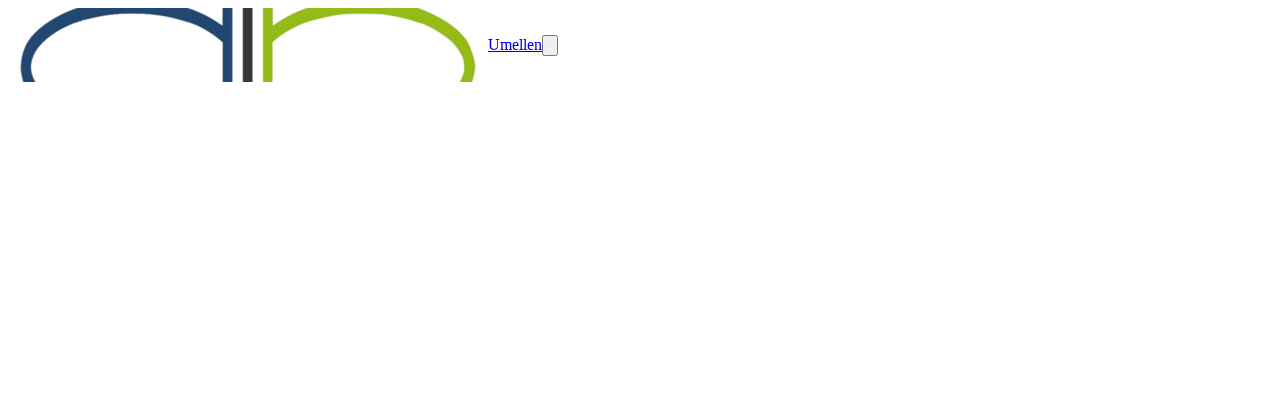

--- FILE ---
content_type: text/html; charset=utf-8
request_url: https://www.dtbridel.lu/games/255902
body_size: 30970
content:
<!DOCTYPE html><html lang="en"><head><meta charSet="utf-8"/><meta name="viewport" content="width=device-width, initial-scale=1"/><link rel="stylesheet" href="/_next/static/css/9bf587b9985e9de1.css" data-precedence="next"/><link rel="stylesheet" href="/_next/static/css/49d6d2b50e84a95c.css" data-precedence="next"/><link rel="stylesheet" href="/_next/static/css/2af79670497f655d.css" data-precedence="next"/><link rel="stylesheet" href="/_next/static/css/401695ca71267f3f.css" data-precedence="next"/><link rel="stylesheet" href="/_next/static/css/ae4ed9c503fd1e33.css" data-precedence="next"/><link rel="stylesheet" href="/_next/static/css/671e97b83909a780.css" data-precedence="next"/><link rel="preload" as="script" fetchPriority="low" href="/_next/static/chunks/webpack-4b44eb75d26f80cb.js"/><script src="/_next/static/chunks/4bd1b696-0293bf49e0244c0d.js" async=""></script><script src="/_next/static/chunks/3727-8c733ee7e0c57bc4.js" async=""></script><script src="/_next/static/chunks/main-app-ff8610dd98768ad1.js" async=""></script><script src="/_next/static/chunks/1001-9e749b35edd00e25.js" async=""></script><script src="/_next/static/chunks/3560-7455d15fd9934b6a.js" async=""></script><script src="/_next/static/chunks/6275-99ab155a8c1daa4f.js" async=""></script><script src="/_next/static/chunks/app/%5Bprefix%5D/%5B%5B...slug%5D%5D/loading-f221319985683b5e.js" async=""></script><script src="/_next/static/chunks/app/global-error-139be301573ad0bd.js" async=""></script><script src="/_next/static/chunks/app/layout-0559b0bdcf88c2d2.js" async=""></script><script src="/_next/static/chunks/aaea2bcf-41d674e8edb8486e.js" async=""></script><script src="/_next/static/chunks/13b76428-7479d0382f5a3c27.js" async=""></script><script src="/_next/static/chunks/6470-590f83ae9f6c8d16.js" async=""></script><script src="/_next/static/chunks/2652-4ee3120496a0e03c.js" async=""></script><script src="/_next/static/chunks/891-e8427c412a3922db.js" async=""></script><script src="/_next/static/chunks/690-060fb3d30e7db759.js" async=""></script><script src="/_next/static/chunks/6114-fce4c29bd7fc1565.js" async=""></script><script src="/_next/static/chunks/6141-8eb6e937a8f5d807.js" async=""></script><script src="/_next/static/chunks/7345-c897bb514323577f.js" async=""></script><script src="/_next/static/chunks/5787-49b1d9cef103b006.js" async=""></script><script src="/_next/static/chunks/411-c7c49ede3bf2f065.js" async=""></script><script src="/_next/static/chunks/990-56d16f3a92bee9f4.js" async=""></script><script src="/_next/static/chunks/app/error-aced7fa2a7f049a5.js" async=""></script><script src="/_next/static/chunks/app/not-found-509f6f78620e3bbe.js" async=""></script><script src="/_next/static/chunks/649-1c7ebf6fd09a3c56.js" async=""></script><script src="/_next/static/chunks/4474-ee3888348727a05c.js" async=""></script><script src="/_next/static/chunks/7298-ed0ae8f37ad9ddfa.js" async=""></script><script src="/_next/static/chunks/6349-97bd57222aee76b6.js" async=""></script><script src="/_next/static/chunks/9455-57d9c4525f7602eb.js" async=""></script><script src="/_next/static/chunks/app/%5Bprefix%5D/%5B%5B...slug%5D%5D/layout-a8b517d2c4b3cb8b.js" async=""></script><script src="/_next/static/chunks/4e6af11a-e443c073785a3255.js" async=""></script><script src="/_next/static/chunks/6682-962edc34032cfe59.js" async=""></script><script src="/_next/static/chunks/3949-48cde8640d1e51f8.js" async=""></script><script src="/_next/static/chunks/3472-eba39ca32a06599e.js" async=""></script><script src="/_next/static/chunks/2332-bd85c4820bdd4557.js" async=""></script><script src="/_next/static/chunks/4089-08bcd5c9cf64ebbc.js" async=""></script><script src="/_next/static/chunks/1927-9f4fc1d2812c5193.js" async=""></script><script src="/_next/static/chunks/5792-78c33e6071c695a9.js" async=""></script><script src="/_next/static/chunks/6278-e82c8ee600052b01.js" async=""></script><script src="/_next/static/chunks/8548-5e4bb90ed0c7d3e0.js" async=""></script><script src="/_next/static/chunks/7319-d78123dd79bb1492.js" async=""></script><script src="/_next/static/chunks/4153-c5ef5ed999ae5cfe.js" async=""></script><script src="/_next/static/chunks/8149-8e00f00999b63a80.js" async=""></script><script src="/_next/static/chunks/6961-9dfec6a77e56b727.js" async=""></script><script src="/_next/static/chunks/9297-d1ec36055e3ca92d.js" async=""></script><script src="/_next/static/chunks/9256-a7764fe50b3e1876.js" async=""></script><script src="/_next/static/chunks/439-2bc42f38f649d4d8.js" async=""></script><script src="/_next/static/chunks/514-6936252f24d09a74.js" async=""></script><script src="/_next/static/chunks/4974-9eaef0691b3e3a58.js" async=""></script><script src="/_next/static/chunks/9277-9359bcd61552a453.js" async=""></script><script src="/_next/static/chunks/2426-37949d89792c25a0.js" async=""></script><script src="/_next/static/chunks/749-c1f16191f7b45b8e.js" async=""></script><script src="/_next/static/chunks/1461-05f5eea8cc23df39.js" async=""></script><script src="/_next/static/chunks/2083-f2663c3f7ea15683.js" async=""></script><script src="/_next/static/chunks/4308-8c1d2b383c83444e.js" async=""></script><script src="/_next/static/chunks/7675-6c03ddee7eb337c0.js" async=""></script><script src="/_next/static/chunks/4311-06844f0860be8097.js" async=""></script><script src="/_next/static/chunks/5447-9d4f47deddc2c372.js" async=""></script><script src="/_next/static/chunks/3004-93bbae74b6035893.js" async=""></script><script src="/_next/static/chunks/9800-3c58c98aba1a302d.js" async=""></script><script src="/_next/static/chunks/2787-b9264ed355cce65f.js" async=""></script><script src="/_next/static/chunks/app/%5Bprefix%5D/%5B%5B...slug%5D%5D/page-bb2857dffacb0cdb.js" async=""></script><meta name="theme-color" content="#ffffff"/><script src="/_next/static/chunks/polyfills-42372ed130431b0a.js" noModule=""></script><style data-emotion="mui-global 4hnrzh">@layer mui{html{-webkit-font-smoothing:antialiased;-moz-osx-font-smoothing:grayscale;box-sizing:border-box;-webkit-text-size-adjust:100%;}*,*::before,*::after{box-sizing:inherit;}strong,b{font-weight:700;}body{margin:0;color:rgba(0, 0, 0, 0.87);font-family:Work Sans;font-weight:400;font-size:16px;line-height:25px;letter-spacing:0.00938em;background-color:#fff;}@media (max-width:575.92px){body{font-size:14px;line-height:22px;}}body a{color:inherit;}@media print{body{background-color:#fff;}}body::backdrop{background-color:#fff;}@global{html{font-size:100%;height:100%;}body{height:100%;}}}</style><style data-emotion="mui-global animation-61bdi0">@layer mui{@-webkit-keyframes animation-61bdi0{0%{-webkit-transform:rotate(0deg);-moz-transform:rotate(0deg);-ms-transform:rotate(0deg);transform:rotate(0deg);}100%{-webkit-transform:rotate(360deg);-moz-transform:rotate(360deg);-ms-transform:rotate(360deg);transform:rotate(360deg);}}@keyframes animation-61bdi0{0%{-webkit-transform:rotate(0deg);-moz-transform:rotate(0deg);-ms-transform:rotate(0deg);transform:rotate(0deg);}100%{-webkit-transform:rotate(360deg);-moz-transform:rotate(360deg);-ms-transform:rotate(360deg);transform:rotate(360deg);}}}</style><style data-emotion="mui-global animation-1p2h4ri">@layer mui{@-webkit-keyframes animation-1p2h4ri{0%{stroke-dasharray:1px,200px;stroke-dashoffset:0;}50%{stroke-dasharray:100px,200px;stroke-dashoffset:-15px;}100%{stroke-dasharray:100px,200px;stroke-dashoffset:-125px;}}@keyframes animation-1p2h4ri{0%{stroke-dasharray:1px,200px;stroke-dashoffset:0;}50%{stroke-dasharray:100px,200px;stroke-dashoffset:-15px;}100%{stroke-dasharray:100px,200px;stroke-dashoffset:-125px;}}}</style><style data-emotion="mui uca9sa 1odktfo jq7wez 1lkv7vw 13k2u9r aqy8zd 1i751tx e7593u skhdtk btdhkq vjgy5d 1ii59h0 ky14mq 1uisna9 1w1lx5d 1ojcv53 1d4v98p l708tt qdtkiq q7mezt wvql7q 1jugwxg bi7fl9 4ejps8 gpgdpj">@layer mui{.mui-uca9sa{height:100%;position:relative;}.mui-uca9sa[data-is-preview="true"]{pointer-events:none;}}@layer mui{.mui-1odktfo{position:relative;}.mui-1odktfo[data-is-preview="true"]{pointer-events:none;}.mui-1odktfo>svg{display:none;}}@layer mui{.mui-jq7wez{width:100%;margin-left:auto;box-sizing:border-box;margin-right:auto;padding-left:8px;padding-right:8px;}@media (min-width:576px){.mui-jq7wez{padding-left:12px;padding-right:12px;}}@media (min-width:1200px){.mui-jq7wez{max-width:1200px;}}}@layer mui{.mui-1lkv7vw{-webkit-flex:1;-ms-flex:1;flex:1;display:-webkit-box;display:-webkit-flex;display:-ms-flexbox;display:flex;-webkit-align-items:center;-webkit-box-align:center;-ms-flex-align:center;align-items:center;}@media (max-width:575.92px){.mui-1lkv7vw{padding:0px 12px;}}}@layer mui{.mui-13k2u9r{height:54px;width:54px;display:-webkit-box;display:-webkit-flex;display:-ms-flexbox;display:flex;-webkit-align-items:center;-webkit-box-align:center;-ms-flex-align:center;align-items:center;-webkit-box-pack:center;-ms-flex-pack:center;-webkit-justify-content:center;justify-content:center;margin-right:16px;}}@layer mui{.mui-aqy8zd{overflow:hidden;text-overflow:ellipsis;white-space:nowrap;width:auto;}@media (max-width:575.92px){.mui-aqy8zd{white-space:normal;}.mui-aqy8zd h3{display:block;}}}@layer mui{.mui-1i751tx{&+a:#131313;color:#131313;font-size:24px;line-height:38px;word-break:break-word;}@media (max-width:575.92px){.mui-1i751tx{font-size:16px;line-height:26px;}}}@layer mui{.mui-e7593u{margin:0;font-family:Work Sans;font-weight:400;font-size:24px;line-height:38px;letter-spacing:0em;&+a:#131313;color:#131313;font-size:24px;line-height:38px;word-break:break-word;}@media (max-width:575.92px){.mui-e7593u{font-size:16px;line-height:26px;}}.mui-e7593u a{color:inherit;}@media (max-width:575.92px){.mui-e7593u{font-size:16px;line-height:26px;}}}@layer mui{.mui-skhdtk{display:-webkit-box;display:-webkit-flex;display:-ms-flexbox;display:flex;-webkit-align-items:center;-webkit-box-align:center;-ms-flex-align:center;align-items:center;}@media (max-width:767.92px){.mui-skhdtk{display:none;}}}@layer mui{.mui-btdhkq{display:-webkit-box;display:-webkit-flex;display:-ms-flexbox;display:flex;margin-left:15px;}.mui-btdhkq button{border:1px solid #131313;}.mui-btdhkq button:hover{border:1px solid #131313;}@media (max-width:575.92px){.mui-btdhkq{display:none;}}}@layer mui{.mui-vjgy5d img,.mui-vjgy5d svg,.mui-vjgy5d i{font-size:16px;height:16px;width:16px;}.mui-vjgy5d[data-bg='true']{background-color:#1E459180;}.mui-vjgy5d[data-bg='true']:hover{background-color:#1E459140;}.mui-vjgy5d[data-is-icon='true']{padding:0px;min-height:auto;min-width:auto;border-radius:50px;width:32px;height:32px;}.mui-vjgy5d[data-is-icon='true'] img,.mui-vjgy5d[data-is-icon='true'] svg,.mui-vjgy5d[data-is-icon='true'] i{width:16px;height:16px;}.mui-vjgy5d[data-is-icon='true'].MuiButton-sizeLarge img,.mui-vjgy5d[data-is-icon='true'].MuiButton-sizeLarge svg,.mui-vjgy5d[data-is-icon='true'].MuiButton-sizeLarge i{font-size:1rem;height:24px;width:24px;}.mui-vjgy5d:focus-visible{outline:2px solid #3682FF;}}@layer mui{.mui-1ii59h0{font-family:"Roboto","Helvetica","Arial",sans-serif;font-weight:500;font-size:0.875rem;line-height:1.75;letter-spacing:0.02857em;text-transform:uppercase;min-width:64px;padding:6px 16px;border:0;border-radius:4px;-webkit-transition:background-color 250ms cubic-bezier(0.4, 0, 0.2, 1) 0ms,box-shadow 250ms cubic-bezier(0.4, 0, 0.2, 1) 0ms,border-color 250ms cubic-bezier(0.4, 0, 0.2, 1) 0ms,color 250ms cubic-bezier(0.4, 0, 0.2, 1) 0ms;transition:background-color 250ms cubic-bezier(0.4, 0, 0.2, 1) 0ms,box-shadow 250ms cubic-bezier(0.4, 0, 0.2, 1) 0ms,border-color 250ms cubic-bezier(0.4, 0, 0.2, 1) 0ms,color 250ms cubic-bezier(0.4, 0, 0.2, 1) 0ms;padding:5px 15px;border:1px solid currentColor;border-color:var(--variant-outlinedBorder, currentColor);background-color:var(--variant-outlinedBg);color:var(--variant-outlinedColor);--variant-textColor:#2ECC71;--variant-outlinedColor:#2ECC71;--variant-outlinedBorder:rgba(46, 204, 113, 0.5);--variant-containedColor:rgba(0, 0, 0, 0.87);--variant-containedBg:#2ECC71;padding:3px 9px;font-size:0.8125rem;box-shadow:none;text-transform:none;border-radius:0;font-family:Work Sans;background:none;border:1px solid #131313;color:#131313;padding:4px 16px;min-height:34px;min-width:102px;font-size:1rem;}.mui-1ii59h0:hover{-webkit-text-decoration:none;text-decoration:none;}.mui-1ii59h0.Mui-disabled{color:rgba(0, 0, 0, 0.26);}.mui-1ii59h0.Mui-disabled{border:1px solid rgba(0, 0, 0, 0.12);}@media (hover: hover){.mui-1ii59h0:hover{--variant-containedBg:#2ECC71;--variant-textBg:rgba(46, 204, 113, 0.04);--variant-outlinedBorder:#2ECC71;--variant-outlinedBg:rgba(46, 204, 113, 0.04);}}.mui-1ii59h0:hover{box-shadow:none;}.mui-1ii59h0.Mui-focusVisible{box-shadow:none;}.mui-1ii59h0:active{box-shadow:none;}.mui-1ii59h0.Mui-disabled{box-shadow:none;}.mui-1ii59h0 containedPrimary{background-color:#2ECC71;color:#131313;border:0;}.mui-1ii59h0 containedPrimary:hover{background-color:#2ECC71;color:#131313;border:0;}.mui-1ii59h0 containedPrimary.Mui-disabled{background-color:#2ECC71;color:#131313;border:0;opacity:0.4;}.mui-1ii59h0 outlinedSecondary{background:none;border:1px solid #FFFFFF;color:#FFFFFF;}.mui-1ii59h0 outlinedSecondary:hover{background:none;border:1px solid #FFFFFF;color:#FFFFFF;}.mui-1ii59h0 outlinedSecondary.Mui-disabled{background:none;color:#FFFFFF;border:1px solid #FFFFFF;opacity:0.4;}.mui-1ii59h0 outlinedPrimary{background:none;border:1px solid #131313;color:#131313;}.mui-1ii59h0 outlinedPrimary:hover{background:none;border:1px solid #131313;color:#131313;}.mui-1ii59h0 outlinedPrimary.Mui-disabled{background:none;border:1px solid #131313;color:#131313;opacity:0.4;}.mui-1ii59h0 textPrimary{color:#FFFFFF;background:none;background-color:unset;}.mui-1ii59h0 textPrimary:hover{background:none;color:#FFFFFF;background-color:unset;}.mui-1ii59h0 textPrimary.Mui-disabled{background:none;color:#FFFFFF;background-color:unset;opacity:0.4;}.mui-1ii59h0 text{color:#FFFFFF;background:none;}.mui-1ii59h0 text:hover{background:none;color:#FFFFFF;}.mui-1ii59h0 text.Mui-disabled{background:none;color:#FFFFFF;opacity:0.4;}.mui-1ii59h0:hover{background:none;border:1px solid #131313;color:#131313;}.mui-1ii59h0.Mui-disabled{background:none;border:1px solid #131313;color:#131313;opacity:0.4;}.mui-1ii59h0 img,.mui-1ii59h0 svg,.mui-1ii59h0 i{font-size:16px;height:16px;width:16px;}.mui-1ii59h0[data-bg='true']{background-color:#1E459180;}.mui-1ii59h0[data-bg='true']:hover{background-color:#1E459140;}.mui-1ii59h0[data-is-icon='true']{padding:0px;min-height:auto;min-width:auto;border-radius:50px;width:32px;height:32px;}.mui-1ii59h0[data-is-icon='true'] img,.mui-1ii59h0[data-is-icon='true'] svg,.mui-1ii59h0[data-is-icon='true'] i{width:16px;height:16px;}.mui-1ii59h0[data-is-icon='true'].MuiButton-sizeLarge img,.mui-1ii59h0[data-is-icon='true'].MuiButton-sizeLarge svg,.mui-1ii59h0[data-is-icon='true'].MuiButton-sizeLarge i{font-size:1rem;height:24px;width:24px;}.mui-1ii59h0:focus-visible{outline:2px solid #3682FF;}}@layer mui{.mui-ky14mq{display:-webkit-inline-box;display:-webkit-inline-flex;display:-ms-inline-flexbox;display:inline-flex;-webkit-align-items:center;-webkit-box-align:center;-ms-flex-align:center;align-items:center;-webkit-box-pack:center;-ms-flex-pack:center;-webkit-justify-content:center;justify-content:center;position:relative;box-sizing:border-box;-webkit-tap-highlight-color:transparent;background-color:transparent;outline:0;border:0;margin:0;border-radius:0;padding:0;cursor:pointer;-webkit-user-select:none;-moz-user-select:none;-ms-user-select:none;user-select:none;vertical-align:middle;-moz-appearance:none;-webkit-appearance:none;-webkit-text-decoration:none;text-decoration:none;color:inherit;font-family:"Roboto","Helvetica","Arial",sans-serif;font-weight:500;font-size:0.875rem;line-height:1.75;letter-spacing:0.02857em;text-transform:uppercase;min-width:64px;padding:6px 16px;border:0;border-radius:4px;-webkit-transition:background-color 250ms cubic-bezier(0.4, 0, 0.2, 1) 0ms,box-shadow 250ms cubic-bezier(0.4, 0, 0.2, 1) 0ms,border-color 250ms cubic-bezier(0.4, 0, 0.2, 1) 0ms,color 250ms cubic-bezier(0.4, 0, 0.2, 1) 0ms;transition:background-color 250ms cubic-bezier(0.4, 0, 0.2, 1) 0ms,box-shadow 250ms cubic-bezier(0.4, 0, 0.2, 1) 0ms,border-color 250ms cubic-bezier(0.4, 0, 0.2, 1) 0ms,color 250ms cubic-bezier(0.4, 0, 0.2, 1) 0ms;padding:5px 15px;border:1px solid currentColor;border-color:var(--variant-outlinedBorder, currentColor);background-color:var(--variant-outlinedBg);color:var(--variant-outlinedColor);--variant-textColor:#2ECC71;--variant-outlinedColor:#2ECC71;--variant-outlinedBorder:rgba(46, 204, 113, 0.5);--variant-containedColor:rgba(0, 0, 0, 0.87);--variant-containedBg:#2ECC71;padding:3px 9px;font-size:0.8125rem;box-shadow:none;text-transform:none;border-radius:0;font-family:Work Sans;background:none;border:1px solid #131313;color:#131313;padding:4px 16px;min-height:34px;min-width:102px;font-size:1rem;}.mui-ky14mq::-moz-focus-inner{border-style:none;}.mui-ky14mq.Mui-disabled{pointer-events:none;cursor:default;}@media print{.mui-ky14mq{-webkit-print-color-adjust:exact;color-adjust:exact;}}.mui-ky14mq:hover{-webkit-text-decoration:none;text-decoration:none;}.mui-ky14mq.Mui-disabled{color:rgba(0, 0, 0, 0.26);}.mui-ky14mq.Mui-disabled{border:1px solid rgba(0, 0, 0, 0.12);}@media (hover: hover){.mui-ky14mq:hover{--variant-containedBg:#2ECC71;--variant-textBg:rgba(46, 204, 113, 0.04);--variant-outlinedBorder:#2ECC71;--variant-outlinedBg:rgba(46, 204, 113, 0.04);}}.mui-ky14mq:hover{box-shadow:none;}.mui-ky14mq.Mui-focusVisible{box-shadow:none;}.mui-ky14mq:active{box-shadow:none;}.mui-ky14mq.Mui-disabled{box-shadow:none;}.mui-ky14mq containedPrimary{background-color:#2ECC71;color:#131313;border:0;}.mui-ky14mq containedPrimary:hover{background-color:#2ECC71;color:#131313;border:0;}.mui-ky14mq containedPrimary.Mui-disabled{background-color:#2ECC71;color:#131313;border:0;opacity:0.4;}.mui-ky14mq outlinedSecondary{background:none;border:1px solid #FFFFFF;color:#FFFFFF;}.mui-ky14mq outlinedSecondary:hover{background:none;border:1px solid #FFFFFF;color:#FFFFFF;}.mui-ky14mq outlinedSecondary.Mui-disabled{background:none;color:#FFFFFF;border:1px solid #FFFFFF;opacity:0.4;}.mui-ky14mq outlinedPrimary{background:none;border:1px solid #131313;color:#131313;}.mui-ky14mq outlinedPrimary:hover{background:none;border:1px solid #131313;color:#131313;}.mui-ky14mq outlinedPrimary.Mui-disabled{background:none;border:1px solid #131313;color:#131313;opacity:0.4;}.mui-ky14mq textPrimary{color:#FFFFFF;background:none;background-color:unset;}.mui-ky14mq textPrimary:hover{background:none;color:#FFFFFF;background-color:unset;}.mui-ky14mq textPrimary.Mui-disabled{background:none;color:#FFFFFF;background-color:unset;opacity:0.4;}.mui-ky14mq text{color:#FFFFFF;background:none;}.mui-ky14mq text:hover{background:none;color:#FFFFFF;}.mui-ky14mq text.Mui-disabled{background:none;color:#FFFFFF;opacity:0.4;}.mui-ky14mq:hover{background:none;border:1px solid #131313;color:#131313;}.mui-ky14mq.Mui-disabled{background:none;border:1px solid #131313;color:#131313;opacity:0.4;}.mui-ky14mq img,.mui-ky14mq svg,.mui-ky14mq i{font-size:16px;height:16px;width:16px;}.mui-ky14mq[data-bg='true']{background-color:#1E459180;}.mui-ky14mq[data-bg='true']:hover{background-color:#1E459140;}.mui-ky14mq[data-is-icon='true']{padding:0px;min-height:auto;min-width:auto;border-radius:50px;width:32px;height:32px;}.mui-ky14mq[data-is-icon='true'] img,.mui-ky14mq[data-is-icon='true'] svg,.mui-ky14mq[data-is-icon='true'] i{width:16px;height:16px;}.mui-ky14mq[data-is-icon='true'].MuiButton-sizeLarge img,.mui-ky14mq[data-is-icon='true'].MuiButton-sizeLarge svg,.mui-ky14mq[data-is-icon='true'].MuiButton-sizeLarge i{font-size:1rem;height:24px;width:24px;}.mui-ky14mq:focus-visible{outline:2px solid #3682FF;}}@layer mui{.mui-1uisna9{&+a:#131313;color:#131313;font-size:14px!important;line-height:22px!important;word-break:break-word;}@media (max-width:575.92px){.mui-1uisna9{font-size:14px;line-height:22px;}}}@layer mui{.mui-1w1lx5d{margin:0;font-family:Work Sans;font-weight:400;font-size:16px;line-height:25px;letter-spacing:0.00735em;&+a:#131313;color:#131313;font-size:14px!important;line-height:22px!important;word-break:break-word;}@media (max-width:575.92px){.mui-1w1lx5d{font-size:14px;line-height:22px;}}.mui-1w1lx5d a{color:inherit;}@media (max-width:575.92px){.mui-1w1lx5d{font-size:14px;line-height:22px;}}}@layer mui{.mui-1ojcv53{display:none;}@media (max-width:575.92px){.mui-1ojcv53{display:-webkit-box;display:-webkit-flex;display:-ms-flexbox;display:flex;}}}@layer mui{.mui-1d4v98p img,.mui-1d4v98p svg,.mui-1d4v98p i{font-size:16px;height:16px;width:16px;}.mui-1d4v98p[data-bg='true']{background-color:#1E459180;}.mui-1d4v98p[data-bg='true']:hover{background-color:#1E459140;}.mui-1d4v98p[data-is-icon='true']{padding:0px;min-height:auto;min-width:auto;border-radius:50px;width:48px;height:48px;}.mui-1d4v98p[data-is-icon='true'] img,.mui-1d4v98p[data-is-icon='true'] svg,.mui-1d4v98p[data-is-icon='true'] i{width:24px;height:24px;}.mui-1d4v98p[data-is-icon='true'].MuiButton-sizeLarge img,.mui-1d4v98p[data-is-icon='true'].MuiButton-sizeLarge svg,.mui-1d4v98p[data-is-icon='true'].MuiButton-sizeLarge i{font-size:1rem;height:24px;width:24px;}.mui-1d4v98p:focus-visible{outline:2px solid #3682FF;}}@layer mui{.mui-l708tt{font-family:"Roboto","Helvetica","Arial",sans-serif;font-weight:500;font-size:0.875rem;line-height:1.75;letter-spacing:0.02857em;text-transform:uppercase;min-width:64px;padding:6px 16px;border:0;border-radius:4px;-webkit-transition:background-color 250ms cubic-bezier(0.4, 0, 0.2, 1) 0ms,box-shadow 250ms cubic-bezier(0.4, 0, 0.2, 1) 0ms,border-color 250ms cubic-bezier(0.4, 0, 0.2, 1) 0ms,color 250ms cubic-bezier(0.4, 0, 0.2, 1) 0ms;transition:background-color 250ms cubic-bezier(0.4, 0, 0.2, 1) 0ms,box-shadow 250ms cubic-bezier(0.4, 0, 0.2, 1) 0ms,border-color 250ms cubic-bezier(0.4, 0, 0.2, 1) 0ms,color 250ms cubic-bezier(0.4, 0, 0.2, 1) 0ms;padding:6px 8px;color:var(--variant-textColor);background-color:var(--variant-textBg);--variant-textColor:#2ECC71;--variant-outlinedColor:#2ECC71;--variant-outlinedBorder:rgba(46, 204, 113, 0.5);--variant-containedColor:rgba(0, 0, 0, 0.87);--variant-containedBg:#2ECC71;padding:8px 11px;font-size:0.9375rem;box-shadow:none;text-transform:none;border-radius:0;font-family:Work Sans;color:#FFFFFF;background:none;color:#FFFFFF;background:none;background-color:unset;padding:4px 16px;min-height:50px;min-width:102px;font-size:1rem;}.mui-l708tt:hover{-webkit-text-decoration:none;text-decoration:none;}.mui-l708tt.Mui-disabled{color:rgba(0, 0, 0, 0.26);}@media (hover: hover){.mui-l708tt:hover{--variant-containedBg:#2ECC71;--variant-textBg:rgba(46, 204, 113, 0.04);--variant-outlinedBorder:#2ECC71;--variant-outlinedBg:rgba(46, 204, 113, 0.04);}}.mui-l708tt:hover{box-shadow:none;}.mui-l708tt.Mui-focusVisible{box-shadow:none;}.mui-l708tt:active{box-shadow:none;}.mui-l708tt.Mui-disabled{box-shadow:none;}.mui-l708tt containedPrimary{background-color:#2ECC71;color:#131313;border:0;}.mui-l708tt containedPrimary:hover{background-color:#2ECC71;color:#131313;border:0;}.mui-l708tt containedPrimary.Mui-disabled{background-color:#2ECC71;color:#131313;border:0;opacity:0.4;}.mui-l708tt outlinedSecondary{background:none;border:1px solid #FFFFFF;color:#FFFFFF;}.mui-l708tt outlinedSecondary:hover{background:none;border:1px solid #FFFFFF;color:#FFFFFF;}.mui-l708tt outlinedSecondary.Mui-disabled{background:none;color:#FFFFFF;border:1px solid #FFFFFF;opacity:0.4;}.mui-l708tt outlinedPrimary{background:none;border:1px solid #131313;color:#131313;}.mui-l708tt outlinedPrimary:hover{background:none;border:1px solid #131313;color:#131313;}.mui-l708tt outlinedPrimary.Mui-disabled{background:none;border:1px solid #131313;color:#131313;opacity:0.4;}.mui-l708tt textPrimary{color:#FFFFFF;background:none;background-color:unset;}.mui-l708tt textPrimary:hover{background:none;color:#FFFFFF;background-color:unset;}.mui-l708tt textPrimary.Mui-disabled{background:none;color:#FFFFFF;background-color:unset;opacity:0.4;}.mui-l708tt text{color:#FFFFFF;background:none;}.mui-l708tt text:hover{background:none;color:#FFFFFF;}.mui-l708tt text.Mui-disabled{background:none;color:#FFFFFF;opacity:0.4;}.mui-l708tt:hover{background:none;color:#FFFFFF;}.mui-l708tt.Mui-disabled{background:none;color:#FFFFFF;opacity:0.4;}.mui-l708tt:hover{background:none;color:#FFFFFF;background-color:unset;}.mui-l708tt.Mui-disabled{background:none;color:#FFFFFF;background-color:unset;opacity:0.4;}.mui-l708tt img,.mui-l708tt svg,.mui-l708tt i{font-size:16px;height:16px;width:16px;}.mui-l708tt[data-bg='true']{background-color:#1E459180;}.mui-l708tt[data-bg='true']:hover{background-color:#1E459140;}.mui-l708tt[data-is-icon='true']{padding:0px;min-height:auto;min-width:auto;border-radius:50px;width:48px;height:48px;}.mui-l708tt[data-is-icon='true'] img,.mui-l708tt[data-is-icon='true'] svg,.mui-l708tt[data-is-icon='true'] i{width:24px;height:24px;}.mui-l708tt[data-is-icon='true'].MuiButton-sizeLarge img,.mui-l708tt[data-is-icon='true'].MuiButton-sizeLarge svg,.mui-l708tt[data-is-icon='true'].MuiButton-sizeLarge i{font-size:1rem;height:24px;width:24px;}.mui-l708tt:focus-visible{outline:2px solid #3682FF;}}@layer mui{.mui-qdtkiq{display:-webkit-inline-box;display:-webkit-inline-flex;display:-ms-inline-flexbox;display:inline-flex;-webkit-align-items:center;-webkit-box-align:center;-ms-flex-align:center;align-items:center;-webkit-box-pack:center;-ms-flex-pack:center;-webkit-justify-content:center;justify-content:center;position:relative;box-sizing:border-box;-webkit-tap-highlight-color:transparent;background-color:transparent;outline:0;border:0;margin:0;border-radius:0;padding:0;cursor:pointer;-webkit-user-select:none;-moz-user-select:none;-ms-user-select:none;user-select:none;vertical-align:middle;-moz-appearance:none;-webkit-appearance:none;-webkit-text-decoration:none;text-decoration:none;color:inherit;font-family:"Roboto","Helvetica","Arial",sans-serif;font-weight:500;font-size:0.875rem;line-height:1.75;letter-spacing:0.02857em;text-transform:uppercase;min-width:64px;padding:6px 16px;border:0;border-radius:4px;-webkit-transition:background-color 250ms cubic-bezier(0.4, 0, 0.2, 1) 0ms,box-shadow 250ms cubic-bezier(0.4, 0, 0.2, 1) 0ms,border-color 250ms cubic-bezier(0.4, 0, 0.2, 1) 0ms,color 250ms cubic-bezier(0.4, 0, 0.2, 1) 0ms;transition:background-color 250ms cubic-bezier(0.4, 0, 0.2, 1) 0ms,box-shadow 250ms cubic-bezier(0.4, 0, 0.2, 1) 0ms,border-color 250ms cubic-bezier(0.4, 0, 0.2, 1) 0ms,color 250ms cubic-bezier(0.4, 0, 0.2, 1) 0ms;padding:6px 8px;color:var(--variant-textColor);background-color:var(--variant-textBg);--variant-textColor:#2ECC71;--variant-outlinedColor:#2ECC71;--variant-outlinedBorder:rgba(46, 204, 113, 0.5);--variant-containedColor:rgba(0, 0, 0, 0.87);--variant-containedBg:#2ECC71;padding:8px 11px;font-size:0.9375rem;box-shadow:none;text-transform:none;border-radius:0;font-family:Work Sans;color:#FFFFFF;background:none;color:#FFFFFF;background:none;background-color:unset;padding:4px 16px;min-height:50px;min-width:102px;font-size:1rem;}.mui-qdtkiq::-moz-focus-inner{border-style:none;}.mui-qdtkiq.Mui-disabled{pointer-events:none;cursor:default;}@media print{.mui-qdtkiq{-webkit-print-color-adjust:exact;color-adjust:exact;}}.mui-qdtkiq:hover{-webkit-text-decoration:none;text-decoration:none;}.mui-qdtkiq.Mui-disabled{color:rgba(0, 0, 0, 0.26);}@media (hover: hover){.mui-qdtkiq:hover{--variant-containedBg:#2ECC71;--variant-textBg:rgba(46, 204, 113, 0.04);--variant-outlinedBorder:#2ECC71;--variant-outlinedBg:rgba(46, 204, 113, 0.04);}}.mui-qdtkiq:hover{box-shadow:none;}.mui-qdtkiq.Mui-focusVisible{box-shadow:none;}.mui-qdtkiq:active{box-shadow:none;}.mui-qdtkiq.Mui-disabled{box-shadow:none;}.mui-qdtkiq containedPrimary{background-color:#2ECC71;color:#131313;border:0;}.mui-qdtkiq containedPrimary:hover{background-color:#2ECC71;color:#131313;border:0;}.mui-qdtkiq containedPrimary.Mui-disabled{background-color:#2ECC71;color:#131313;border:0;opacity:0.4;}.mui-qdtkiq outlinedSecondary{background:none;border:1px solid #FFFFFF;color:#FFFFFF;}.mui-qdtkiq outlinedSecondary:hover{background:none;border:1px solid #FFFFFF;color:#FFFFFF;}.mui-qdtkiq outlinedSecondary.Mui-disabled{background:none;color:#FFFFFF;border:1px solid #FFFFFF;opacity:0.4;}.mui-qdtkiq outlinedPrimary{background:none;border:1px solid #131313;color:#131313;}.mui-qdtkiq outlinedPrimary:hover{background:none;border:1px solid #131313;color:#131313;}.mui-qdtkiq outlinedPrimary.Mui-disabled{background:none;border:1px solid #131313;color:#131313;opacity:0.4;}.mui-qdtkiq textPrimary{color:#FFFFFF;background:none;background-color:unset;}.mui-qdtkiq textPrimary:hover{background:none;color:#FFFFFF;background-color:unset;}.mui-qdtkiq textPrimary.Mui-disabled{background:none;color:#FFFFFF;background-color:unset;opacity:0.4;}.mui-qdtkiq text{color:#FFFFFF;background:none;}.mui-qdtkiq text:hover{background:none;color:#FFFFFF;}.mui-qdtkiq text.Mui-disabled{background:none;color:#FFFFFF;opacity:0.4;}.mui-qdtkiq:hover{background:none;color:#FFFFFF;}.mui-qdtkiq.Mui-disabled{background:none;color:#FFFFFF;opacity:0.4;}.mui-qdtkiq:hover{background:none;color:#FFFFFF;background-color:unset;}.mui-qdtkiq.Mui-disabled{background:none;color:#FFFFFF;background-color:unset;opacity:0.4;}.mui-qdtkiq img,.mui-qdtkiq svg,.mui-qdtkiq i{font-size:16px;height:16px;width:16px;}.mui-qdtkiq[data-bg='true']{background-color:#1E459180;}.mui-qdtkiq[data-bg='true']:hover{background-color:#1E459140;}.mui-qdtkiq[data-is-icon='true']{padding:0px;min-height:auto;min-width:auto;border-radius:50px;width:48px;height:48px;}.mui-qdtkiq[data-is-icon='true'] img,.mui-qdtkiq[data-is-icon='true'] svg,.mui-qdtkiq[data-is-icon='true'] i{width:24px;height:24px;}.mui-qdtkiq[data-is-icon='true'].MuiButton-sizeLarge img,.mui-qdtkiq[data-is-icon='true'].MuiButton-sizeLarge svg,.mui-qdtkiq[data-is-icon='true'].MuiButton-sizeLarge i{font-size:1rem;height:24px;width:24px;}.mui-qdtkiq:focus-visible{outline:2px solid #3682FF;}}@layer mui{.mui-q7mezt{-webkit-user-select:none;-moz-user-select:none;-ms-user-select:none;user-select:none;width:1em;height:1em;display:inline-block;-webkit-flex-shrink:0;-ms-flex-negative:0;flex-shrink:0;-webkit-transition:fill 200ms cubic-bezier(0.4, 0, 0.2, 1) 0ms;transition:fill 200ms cubic-bezier(0.4, 0, 0.2, 1) 0ms;fill:currentColor;font-size:1.5rem;}}@layer mui{.mui-wvql7q{width:100%;margin-left:auto;box-sizing:border-box;margin-right:auto;padding-left:8px;padding-right:8px;}@media (min-width:576px){.mui-wvql7q{padding-left:12px;padding-right:12px;}}@media (min-width:992px){.mui-wvql7q{max-width:992px;}}}@layer mui{.mui-1jugwxg{--Grid-columns:12;--Grid-columnSpacing:16px;--Grid-rowSpacing:16px;-webkit-flex-direction:row;-ms-flex-direction:row;flex-direction:row;min-width:0;box-sizing:border-box;display:-webkit-box;display:-webkit-flex;display:-ms-flexbox;display:flex;-webkit-box-flex-wrap:wrap;-webkit-flex-wrap:wrap;-ms-flex-wrap:wrap;flex-wrap:wrap;gap:var(--Grid-rowSpacing) var(--Grid-columnSpacing);display:-webkit-box;display:-webkit-flex;display:-ms-flexbox;display:flex;-webkit-box-pack:center;-ms-flex-pack:center;-webkit-justify-content:center;justify-content:center;-webkit-align-items:center;-webkit-box-align:center;-ms-flex-align:center;align-items:center;}.mui-1jugwxg >*{--Grid-parent-columns:12;}.mui-1jugwxg >*{--Grid-parent-columnSpacing:16px;}.mui-1jugwxg >*{--Grid-parent-rowSpacing:16px;}}@layer mui{.mui-bi7fl9{display:inline-block;-webkit-animation:animation-61bdi0 1.4s linear infinite;animation:animation-61bdi0 1.4s linear infinite;color:#2ECC71;}}@layer mui{.mui-4ejps8{display:block;}}@layer mui{.mui-gpgdpj{stroke:currentColor;stroke-dasharray:80px,200px;stroke-dashoffset:0;-webkit-animation:animation-1p2h4ri 1.4s ease-in-out infinite;animation:animation-1p2h4ri 1.4s ease-in-out infinite;}}</style></head><body><div hidden=""><!--$?--><template id="B:0"></template><!--/$--></div><div class="global"><div style="--theme-background:#1E4591;--theme-text-background:#FFFFFF;--theme-card:#1A3B7C;--theme-accent:#2ECC71;--theme-text-accent:#131313;--theme-palette-background-paper:#fff;--theme-palette-text-primary:rgba(0, 0, 0, 0.87)"><div id="core" data-is-preview="false" class="mui-uca9sa"><div data-is-preview="false" class="mui-1odktfo"><div><header class="WebsiteNavBar_navMainLayout__EY5da"><a href="#main-content" class="WebsiteNavBar_skipToContent__h0AYG">Skip to content</a><a href="#main-footer" class="WebsiteNavBar_skipToContent__h0AYG">Skip to footer</a><div class="jss34285 jss34286 WebsiteNavBar_header__1n0Rf"><div class="MuiContainer-root MuiContainer-maxWidthXl WebsiteNavBar_navHeaderInner__64pQ4 mui-jq7wez"><div class="mui-1lkv7vw"><div class="mui-13k2u9r"><a class="jss34288" target="" href="https://www.dtbridel.lu"><picture style="max-width:100px"><source media="(max-width: 1200px)" srcSet="https://d28kyj1r8oju1l.cloudfront.net/4715/logo/480x480_dt-bridel_1646139908.webp" type="image/webp"/><img style="max-width:100%;max-height:100%" alt="DT Saint-Hubert Briddel" src="https://d28kyj1r8oju1l.cloudfront.net/4715/logo/480x480_dt-bridel_1646139908.png" loading="lazy"/></picture></a></div><div class="mui-aqy8zd"><a class="jss34288" target="" href="https://www.dtbridel.lu"><h3 class="MuiTypography-root MuiTypography-h3 mui-e7593u"><div class="jss34289">DT Saint-Hubert Briddel</div><div class="jss34290">DT Saint-Hubert Briddel</div></h3></a></div></div><div class="mui-skhdtk"><!--$!--><template data-dgst="BAILOUT_TO_CLIENT_SIDE_RENDERING"></template><!--/$--></div><div class="mui-btdhkq"><a class="MuiButtonBase-root MuiButton-root MuiButton-outlined MuiButton-outlinedPrimary MuiButton-sizeSmall MuiButton-outlinedSizeSmall MuiButton-colorPrimary MuiButton-disableElevation MuiButton-root MuiButton-outlined MuiButton-outlinedPrimary MuiButton-sizeSmall MuiButton-outlinedSizeSmall MuiButton-colorPrimary MuiButton-disableElevation mui-ky14mq" tabindex="0" type="button" data-bg="false" href="https://www.dtbridel.lu/user/login?origin=/web/games/255902"><h4 class="MuiTypography-root MuiTypography-h4 mui-1w1lx5d">Umellen</h4></a></div><div class="mui-1ojcv53"><button class="MuiButtonBase-root MuiButton-root MuiButton-text MuiButton-textPrimary MuiButton-sizeLarge MuiButton-textSizeLarge MuiButton-colorPrimary MuiButton-disableElevation MuiButton-root MuiButton-text MuiButton-textPrimary MuiButton-sizeLarge MuiButton-textSizeLarge MuiButton-colorPrimary MuiButton-disableElevation mui-qdtkiq" tabindex="0" type="button" data-bg="false" data-is-icon="true" aria-label="menu"><div class="jss34292 jss34293"><svg class="MuiSvgIcon-root MuiSvgIcon-fontSizeMedium mui-q7mezt" focusable="false" aria-hidden="true" viewBox="0 0 24 24" data-testid="MenuIcon"><path d="M3 18h18v-2H3zm0-5h18v-2H3zm0-7v2h18V6z"></path></svg></div></button></div></div></div><!--$--><!--$!--><template data-dgst="BAILOUT_TO_CLIENT_SIDE_RENDERING"></template><!--/$--><!--$!--><template data-dgst="BAILOUT_TO_CLIENT_SIDE_RENDERING"></template><!--/$--><!--/$--></header></div><div id="main-content"><!--$--><!--/$--><!--$?--><template id="B:1"></template><div class="MuiContainer-root MuiContainer-maxWidthLg mui-wvql7q"><div class="MuiGrid2-root MuiGrid2-container MuiGrid2-direction-xs-row MuiGrid2-spacing-xs-4 mui-1jugwxg" style="height:48vh"><span class="MuiCircularProgress-root MuiCircularProgress-indeterminate MuiCircularProgress-colorPrimary mui-bi7fl9" style="width:48px;height:48px;stroke-linecap:round" role="progressbar"><svg class="MuiCircularProgress-svg mui-4ejps8" viewBox="22 22 44 44"><circle class="MuiCircularProgress-circle MuiCircularProgress-circleIndeterminate mui-gpgdpj" cx="44" cy="44" r="20" fill="none" stroke-width="4"></circle></svg></span></div></div><!--/$--></div></div><div></div></div></div></div><script>requestAnimationFrame(function(){$RT=performance.now()});</script><script src="/_next/static/chunks/webpack-4b44eb75d26f80cb.js" id="_R_" async=""></script><div hidden id="S:1"><template id="P:2"></template><!--$?--><template id="B:3"></template><!--/$--></div><script>(self.__next_f=self.__next_f||[]).push([0])</script><script>self.__next_f.push([1,"1:\"$Sreact.fragment\"\n3:I[9766,[],\"\"]\n4:I[98924,[],\"\"]\n7:I[24431,[],\"OutletBoundary\"]\n9:I[15278,[],\"AsyncMetadataOutlet\"]\nb:I[37209,[\"1001\",\"static/chunks/1001-9e749b35edd00e25.js\",\"3560\",\"static/chunks/3560-7455d15fd9934b6a.js\",\"6275\",\"static/chunks/6275-99ab155a8c1daa4f.js\",\"1228\",\"static/chunks/app/%5Bprefix%5D/%5B%5B...slug%5D%5D/loading-f221319985683b5e.js\"],\"default\"]\nc:I[24431,[],\"ViewportBoundary\"]\ne:I[24431,[],\"MetadataBoundary\"]\nf:\"$Sreact.suspense\"\n11:I[54062,[\"4219\",\"static/chunks/app/global-error-139be301573ad0bd.js\"],\"default\"]\n12:I[27915,[\"3560\",\"static/chunks/3560-7455d15fd9934b6a.js\",\"7177\",\"static/chunks/app/layout-0559b0bdcf88c2d2.js\"],\"default\"]\n"])</script><script>self.__next_f.push([1,"13:I[50960,[\"9268\",\"static/chunks/aaea2bcf-41d674e8edb8486e.js\",\"586\",\"static/chunks/13b76428-7479d0382f5a3c27.js\",\"6470\",\"static/chunks/6470-590f83ae9f6c8d16.js\",\"2652\",\"static/chunks/2652-4ee3120496a0e03c.js\",\"891\",\"static/chunks/891-e8427c412a3922db.js\",\"1001\",\"static/chunks/1001-9e749b35edd00e25.js\",\"690\",\"static/chunks/690-060fb3d30e7db759.js\",\"3560\",\"static/chunks/3560-7455d15fd9934b6a.js\",\"6275\",\"static/chunks/6275-99ab155a8c1daa4f.js\",\"6114\",\"static/chunks/6114-fce4c29bd7fc1565.js\",\"6141\",\"static/chunks/6141-8eb6e937a8f5d807.js\",\"7345\",\"static/chunks/7345-c897bb514323577f.js\",\"5787\",\"static/chunks/5787-49b1d9cef103b006.js\",\"411\",\"static/chunks/411-c7c49ede3bf2f065.js\",\"990\",\"static/chunks/990-56d16f3a92bee9f4.js\",\"8039\",\"static/chunks/app/error-aced7fa2a7f049a5.js\"],\"default\"]\n"])</script><script>self.__next_f.push([1,"14:I[33486,[\"9268\",\"static/chunks/aaea2bcf-41d674e8edb8486e.js\",\"586\",\"static/chunks/13b76428-7479d0382f5a3c27.js\",\"6470\",\"static/chunks/6470-590f83ae9f6c8d16.js\",\"2652\",\"static/chunks/2652-4ee3120496a0e03c.js\",\"891\",\"static/chunks/891-e8427c412a3922db.js\",\"1001\",\"static/chunks/1001-9e749b35edd00e25.js\",\"690\",\"static/chunks/690-060fb3d30e7db759.js\",\"3560\",\"static/chunks/3560-7455d15fd9934b6a.js\",\"6275\",\"static/chunks/6275-99ab155a8c1daa4f.js\",\"6114\",\"static/chunks/6114-fce4c29bd7fc1565.js\",\"6141\",\"static/chunks/6141-8eb6e937a8f5d807.js\",\"7345\",\"static/chunks/7345-c897bb514323577f.js\",\"5787\",\"static/chunks/5787-49b1d9cef103b006.js\",\"411\",\"static/chunks/411-c7c49ede3bf2f065.js\",\"990\",\"static/chunks/990-56d16f3a92bee9f4.js\",\"4345\",\"static/chunks/app/not-found-509f6f78620e3bbe.js\"],\"default\"]\n"])</script><script>self.__next_f.push([1,":HL[\"/_next/static/css/9bf587b9985e9de1.css\",\"style\"]\n:HL[\"/_next/static/css/49d6d2b50e84a95c.css\",\"style\"]\n:HL[\"/_next/static/css/2af79670497f655d.css\",\"style\"]\n:HL[\"/_next/static/css/401695ca71267f3f.css\",\"style\"]\n:HL[\"/_next/static/css/ae4ed9c503fd1e33.css\",\"style\"]\n:HL[\"/_next/static/css/671e97b83909a780.css\",\"style\"]\n"])</script><script>self.__next_f.push([1,"0:{\"P\":null,\"b\":\"MNWE81KDBg4nO_6PUB1aP\",\"p\":\"\",\"c\":[\"\",\"web\",\"games\",\"255902\"],\"i\":false,\"f\":[[[\"\",{\"children\":[[\"prefix\",\"web\",\"d\"],{\"children\":[[\"slug\",\"games/255902\",\"oc\"],{\"children\":[\"__PAGE__\",{}]}]}]},\"$undefined\",\"$undefined\",true],[\"\",[\"$\",\"$1\",\"c\",{\"children\":[null,\"$L2\"]}],{\"children\":[[\"prefix\",\"web\",\"d\"],[\"$\",\"$1\",\"c\",{\"children\":[null,[\"$\",\"$L3\",null,{\"parallelRouterKey\":\"children\",\"error\":\"$undefined\",\"errorStyles\":\"$undefined\",\"errorScripts\":\"$undefined\",\"template\":[\"$\",\"$L4\",null,{}],\"templateStyles\":\"$undefined\",\"templateScripts\":\"$undefined\",\"notFound\":\"$undefined\",\"forbidden\":\"$undefined\",\"unauthorized\":\"$undefined\"}]]}],{\"children\":[[\"slug\",\"games/255902\",\"oc\"],[\"$\",\"$1\",\"c\",{\"children\":[[[\"$\",\"link\",\"0\",{\"rel\":\"stylesheet\",\"href\":\"/_next/static/css/9bf587b9985e9de1.css\",\"precedence\":\"next\",\"crossOrigin\":\"$undefined\",\"nonce\":\"$undefined\"}],[\"$\",\"link\",\"1\",{\"rel\":\"stylesheet\",\"href\":\"/_next/static/css/49d6d2b50e84a95c.css\",\"precedence\":\"next\",\"crossOrigin\":\"$undefined\",\"nonce\":\"$undefined\"}],[\"$\",\"link\",\"2\",{\"rel\":\"stylesheet\",\"href\":\"/_next/static/css/2af79670497f655d.css\",\"precedence\":\"next\",\"crossOrigin\":\"$undefined\",\"nonce\":\"$undefined\"}]],\"$L5\"]}],{\"children\":[\"__PAGE__\",[\"$\",\"$1\",\"c\",{\"children\":[\"$L6\",[[\"$\",\"link\",\"0\",{\"rel\":\"stylesheet\",\"href\":\"/_next/static/css/401695ca71267f3f.css\",\"precedence\":\"next\",\"crossOrigin\":\"$undefined\",\"nonce\":\"$undefined\"}],[\"$\",\"link\",\"1\",{\"rel\":\"stylesheet\",\"href\":\"/_next/static/css/ae4ed9c503fd1e33.css\",\"precedence\":\"next\",\"crossOrigin\":\"$undefined\",\"nonce\":\"$undefined\"}],[\"$\",\"link\",\"2\",{\"rel\":\"stylesheet\",\"href\":\"/_next/static/css/671e97b83909a780.css\",\"precedence\":\"next\",\"crossOrigin\":\"$undefined\",\"nonce\":\"$undefined\"}]],[\"$\",\"$L7\",null,{\"children\":[\"$L8\",[\"$\",\"$L9\",null,{\"promise\":\"$@a\"}]]}]]}],{},null,false]},[[\"$\",\"$Lb\",\"l\",{}],[],[]],false]},null,false]},null,false],[\"$\",\"$1\",\"h\",{\"children\":[null,[[\"$\",\"$Lc\",null,{\"children\":\"$Ld\"}],null],[\"$\",\"$Le\",null,{\"children\":[\"$\",\"div\",null,{\"hidden\":true,\"children\":[\"$\",\"$f\",null,{\"fallback\":null,\"children\":\"$L10\"}]}]}]]}],false]],\"m\":\"$undefined\",\"G\":[\"$11\",[]],\"s\":false,\"S\":false}\n"])</script><script>self.__next_f.push([1,"2:[\"$\",\"html\",null,{\"lang\":\"en\",\"children\":[\"$\",\"body\",null,{\"children\":[\"$\",\"$L12\",null,{\"options\":{\"enableCssLayer\":true},\"children\":[\"$\",\"$L3\",null,{\"parallelRouterKey\":\"children\",\"error\":\"$13\",\"errorStyles\":[[\"$\",\"link\",\"0\",{\"rel\":\"stylesheet\",\"href\":\"/_next/static/css/49d6d2b50e84a95c.css\",\"precedence\":\"next\",\"crossOrigin\":\"$undefined\",\"nonce\":\"$undefined\"}]],\"errorScripts\":[],\"template\":[\"$\",\"$L4\",null,{}],\"templateStyles\":\"$undefined\",\"templateScripts\":\"$undefined\",\"notFound\":[[\"$\",\"$L14\",null,{}],[[\"$\",\"link\",\"0\",{\"rel\":\"stylesheet\",\"href\":\"/_next/static/css/49d6d2b50e84a95c.css\",\"precedence\":\"next\",\"crossOrigin\":\"$undefined\",\"nonce\":\"$undefined\"}]]],\"forbidden\":\"$undefined\",\"unauthorized\":\"$undefined\"}]}]}]}]\n"])</script><script>self.__next_f.push([1,"d:[[\"$\",\"meta\",\"0\",{\"charSet\":\"utf-8\"}],[\"$\",\"meta\",\"1\",{\"name\":\"viewport\",\"content\":\"width=device-width, initial-scale=1\"}],[\"$\",\"meta\",\"2\",{\"name\":\"theme-color\",\"content\":\"#ffffff\"}]]\n8:null\n"])</script><script>self.__next_f.push([1,"15:I[83754,[\"9268\",\"static/chunks/aaea2bcf-41d674e8edb8486e.js\",\"586\",\"static/chunks/13b76428-7479d0382f5a3c27.js\",\"6470\",\"static/chunks/6470-590f83ae9f6c8d16.js\",\"2652\",\"static/chunks/2652-4ee3120496a0e03c.js\",\"891\",\"static/chunks/891-e8427c412a3922db.js\",\"1001\",\"static/chunks/1001-9e749b35edd00e25.js\",\"690\",\"static/chunks/690-060fb3d30e7db759.js\",\"649\",\"static/chunks/649-1c7ebf6fd09a3c56.js\",\"3560\",\"static/chunks/3560-7455d15fd9934b6a.js\",\"6275\",\"static/chunks/6275-99ab155a8c1daa4f.js\",\"6114\",\"static/chunks/6114-fce4c29bd7fc1565.js\",\"6141\",\"static/chunks/6141-8eb6e937a8f5d807.js\",\"4474\",\"static/chunks/4474-ee3888348727a05c.js\",\"7298\",\"static/chunks/7298-ed0ae8f37ad9ddfa.js\",\"7345\",\"static/chunks/7345-c897bb514323577f.js\",\"5787\",\"static/chunks/5787-49b1d9cef103b006.js\",\"6349\",\"static/chunks/6349-97bd57222aee76b6.js\",\"411\",\"static/chunks/411-c7c49ede3bf2f065.js\",\"990\",\"static/chunks/990-56d16f3a92bee9f4.js\",\"9455\",\"static/chunks/9455-57d9c4525f7602eb.js\",\"9034\",\"static/chunks/app/%5Bprefix%5D/%5B%5B...slug%5D%5D/layout-a8b517d2c4b3cb8b.js\"],\"GlobalProvider\"]\n"])</script><script>self.__next_f.push([1,"16:I[73463,[\"9268\",\"static/chunks/aaea2bcf-41d674e8edb8486e.js\",\"586\",\"static/chunks/13b76428-7479d0382f5a3c27.js\",\"6084\",\"static/chunks/4e6af11a-e443c073785a3255.js\",\"6470\",\"static/chunks/6470-590f83ae9f6c8d16.js\",\"2652\",\"static/chunks/2652-4ee3120496a0e03c.js\",\"891\",\"static/chunks/891-e8427c412a3922db.js\",\"1001\",\"static/chunks/1001-9e749b35edd00e25.js\",\"690\",\"static/chunks/690-060fb3d30e7db759.js\",\"649\",\"static/chunks/649-1c7ebf6fd09a3c56.js\",\"6682\",\"static/chunks/6682-962edc34032cfe59.js\",\"3949\",\"static/chunks/3949-48cde8640d1e51f8.js\",\"3472\",\"static/chunks/3472-eba39ca32a06599e.js\",\"2332\",\"static/chunks/2332-bd85c4820bdd4557.js\",\"4089\",\"static/chunks/4089-08bcd5c9cf64ebbc.js\",\"1927\",\"static/chunks/1927-9f4fc1d2812c5193.js\",\"5792\",\"static/chunks/5792-78c33e6071c695a9.js\",\"6278\",\"static/chunks/6278-e82c8ee600052b01.js\",\"3560\",\"static/chunks/3560-7455d15fd9934b6a.js\",\"6275\",\"static/chunks/6275-99ab155a8c1daa4f.js\",\"8548\",\"static/chunks/8548-5e4bb90ed0c7d3e0.js\",\"7319\",\"static/chunks/7319-d78123dd79bb1492.js\",\"6114\",\"static/chunks/6114-fce4c29bd7fc1565.js\",\"4153\",\"static/chunks/4153-c5ef5ed999ae5cfe.js\",\"8149\",\"static/chunks/8149-8e00f00999b63a80.js\",\"6961\",\"static/chunks/6961-9dfec6a77e56b727.js\",\"9297\",\"static/chunks/9297-d1ec36055e3ca92d.js\",\"9256\",\"static/chunks/9256-a7764fe50b3e1876.js\",\"439\",\"static/chunks/439-2bc42f38f649d4d8.js\",\"514\",\"static/chunks/514-6936252f24d09a74.js\",\"4974\",\"static/chunks/4974-9eaef0691b3e3a58.js\",\"411\",\"static/chunks/411-c7c49ede3bf2f065.js\",\"9277\",\"static/chunks/9277-9359bcd61552a453.js\",\"2426\",\"static/chunks/2426-37949d89792c25a0.js\",\"749\",\"static/chunks/749-c1f16191f7b45b8e.js\",\"1461\",\"static/chunks/1461-05f5eea8cc23df39.js\",\"2083\",\"static/chunks/2083-f2663c3f7ea15683.js\",\"4308\",\"static/chunks/4308-8c1d2b383c83444e.js\",\"7675\",\"static/chunks/7675-6c03ddee7eb337c0.js\",\"4311\",\"static/chunks/4311-06844f0860be8097.js\",\"5447\",\"static/chunks/5447-9d4f47deddc2c372.js\",\"3004\",\"static/chunks/3004-93bbae74b6035893.js\",\"9800\",\"static/chunks/9800-3c58c98aba1a302d.js\",\"2787\",\"static/chunks/2787-b9264ed355cce65f.js\",\"857\",\"static/chunks/app/%5Bprefix%5D/%5B%5B...slug%5D%5D/page-bb2857dffacb0cdb.js\"],\"ClubProvider\"]\n"])</script><script>self.__next_f.push([1,"5:[\"$\",\"$L15\",null,{\"children\":[\"$\",\"$L16\",null,{\"value\":{\"club\":{\"id\":4715,\"name\":\"DT Bridel\",\"organization_name\":\"DT Bridel\",\"emails\":[\"dt.bridel@gmail.com\"],\"representative_first_name\":\"Lee-Roy\",\"representative_last_name\":\"Boentges\",\"address1\":\"22, rue de Mersch\",\"address_postal\":\"8181\",\"address_city\":\"Kopstal\",\"country\":{\"id\":31},\"currency\":{\"code\":\"eur\",\"name\":\"Euro\",\"symbol\":\"€\"},\"sport\":{\"id\":68,\"translate\":\"Table Tennis\",\"name\":\"Tischtennis\",\"emoji\":\"🏓\",\"terminologies\":{\"referee\":\"Referee\",\"referees\":\"Referees\"}},\"sports\":[{\"id\":68}],\"disciplines\":[],\"package\":\"amateur_plus\",\"plan\":\"yearly\",\"tax_id\":\"\",\"ads_consent\":false,\"find_me\":true,\"admin_lang\":\"lu\",\"sepa\":false,\"bancontact\":false,\"url\":\"https://www.dtbridel.lu\",\"stripe\":false,\"banner\":\"https://clubee-websites-prod.s3.eu-central-1.amazonaws.com/4715/logo/96x96_dt-bridel_1646139908.png\",\"banner_big\":\"https://clubee-websites-prod.s3.eu-central-1.amazonaws.com/4715/logo/480x480_dt-bridel_1646139908.png\",\"logo\":\"480x480_dt-bridel_1646139908.png\",\"overlay_name\":\"watermark_dt-bridel_1646139909\",\"logo_name\":\"dt-bridel_1646139908\",\"xwebsite\":\"dtbridel.lu\",\"title\":\"DT Saint-Hubert Briddel\",\"suffix\":\"dtbridel\",\"domain\":\"dtbridel.lu\",\"website_online\":true,\"domain_online\":true,\"show_team_additional_info\":true,\"has_shop\":false,\"lat\":\"49.7846427\",\"lng\":\"6.2176383\"},\"prefix\":\"dtbridel.lu\",\"website\":{\"id\":3824,\"title\":\"DT Saint-Hubert Briddel\",\"domain\":\"dtbridel.lu\",\"domain_online\":true,\"domain_internal\":\"www.clubee.com/dtbridel/\",\"suffix_internal\":\"dtbridel\",\"displayed\":true,\"color1\":{\"id\":41},\"color2\":{\"id\":120},\"color_palette\":\"DARK\",\"default_color_mode\":\"M4\",\"button_style\":\"SQUARE_CORNERS\",\"logo_position\":\"LEFT\",\"navigation_color_mode\":\"M4\",\"font\":{\"id\":1},\"new_website\":true,\"displayed_date\":\"2023-11-30T10:10:36+00:00\",\"footer_clubee_branding\":true,\"request_domain\":\"step3\"},\"modes\":[{\"type\":\"M1\",\"background\":\"#131313\",\"text_background\":\"#FFFFFF\",\"card\":\"#1C1C1D\",\"accent\":\"#2ECC71\",\"text_accent\":\"#131313\"},{\"type\":\"M2\",\"background\":\"#131313\",\"text_background\":\"#FFFFFF\",\"card\":\"#1C1C1D\",\"accent\":\"#1E4591\",\"text_accent\":\"#FFFFFF\"},{\"type\":\"M3\",\"background\":\"#2ECC71\",\"text_background\":\"#131313\",\"card\":\"#29B765\",\"accent\":\"#1E4591\",\"text_accent\":\"#FFFFFF\"},{\"type\":\"M4\",\"background\":\"#1E4591\",\"text_background\":\"#FFFFFF\",\"card\":\"#1A3B7C\",\"accent\":\"#2ECC71\",\"text_accent\":\"#131313\"}],\"font\":{\"id\":1,\"name\":\"Work Sans\",\"file_name\":\"work-sans\",\"name2\":\"Work Sans\",\"file_name2\":\"work-sans\",\"packages\":[\"pro\",\"amateur_plus\",\"amateur\",\"free\"]},\"menu\":[{\"children\":[],\"id\":32378,\"name\":\"Home\",\"icon\":\"Home.svg\",\"position\":1,\"type\":\"page\",\"removable\":false,\"draggable\":false,\"blank\":false,\"page\":{\"id\":76894,\"system_page\":{\"id\":12,\"type\":\"home\",\"route\":\"/\"},\"type\":\"home\",\"system\":true,\"customizable\":false,\"navigation\":true}},{\"children\":[],\"id\":119466,\"name\":\"DT Briddel\",\"icon\":\"Page.svg\",\"position\":2,\"type\":\"page\",\"removable\":true,\"draggable\":true,\"blank\":false,\"page\":{\"id\":270890,\"system_page\":{\"id\":1,\"type\":\"custom_page\"},\"type\":\"custom_page\",\"system\":false,\"customizable\":true,\"navigation\":false},\"url\":\"dt-briddel-270890v4\"},{\"children\":[],\"id\":32377,\"name\":\"Multimedia\",\"icon\":\"Menu.svg\",\"position\":3,\"type\":\"drop-down\",\"removable\":true,\"draggable\":true,\"blank\":false},{\"children\":[],\"id\":32379,\"name\":\"Sponsoren\",\"icon\":\"Sponsors.svg\",\"position\":3,\"type\":\"page\",\"removable\":false,\"draggable\":true,\"blank\":false,\"page\":{\"id\":76903,\"system_page\":{\"id\":22,\"type\":\"sponsors\",\"route\":\"/sponsors\"},\"type\":\"sponsors\",\"system\":true,\"customizable\":false,\"navigation\":true},\"url\":\"sponsoren-76903v4\"},{\"children\":[],\"id\":119465,\"name\":\"News\",\"icon\":\"Page.svg\",\"position\":3,\"type\":\"page\",\"removable\":true,\"draggable\":true,\"blank\":false,\"page\":{\"id\":270889,\"system_page\":{\"id\":11,\"type\":\"news\"},\"type\":\"news\",\"system\":false,\"customizable\":true,\"navigation\":false},\"url\":\"news-270889v4\"},{\"children\":[{\"children\":[],\"id\":119471,\"name\":\"Seniors\",\"icon\":\"Page.svg\",\"position\":1,\"type\":\"page\",\"removable\":true,\"draggable\":true,\"blank\":false,\"page\":{\"id\":270894,\"system_page\":{\"id\":1,\"type\":\"custom_page\"},\"type\":\"custom_page\",\"system\":false,\"customizable\":true,\"navigation\":false},\"url\":\"seniors-270894v4\"},{\"children\":[],\"id\":119469,\"name\":\"Jugend\",\"icon\":\"Page.svg\",\"position\":2,\"type\":\"page\",\"removable\":true,\"draggable\":true,\"blank\":false,\"page\":{\"id\":270893,\"system_page\":{\"id\":1,\"type\":\"custom_page\"},\"type\":\"custom_page\",\"system\":false,\"customizable\":true,\"navigation\":false},\"url\":\"jugend-270893v4\"},{\"children\":[],\"id\":119470,\"name\":\"Audi TT League (RTL.lu)\",\"icon\":\"Link.svg\",\"position\":3,\"type\":\"link\",\"removable\":true,\"draggable\":true,\"blank\":true,\"url\":\"https://www.rtl.lu/sport/deschtennis/resultater/national\"}],\"id\":119464,\"name\":\"Saison 21/22\",\"icon\":\"Menu.svg\",\"position\":4,\"type\":\"drop-down\",\"removable\":true,\"draggable\":true,\"blank\":false},{\"children\":[],\"id\":32380,\"name\":\"Kalenner\",\"icon\":\"Calendar.svg\",\"position\":5,\"type\":\"page\",\"removable\":false,\"draggable\":true,\"blank\":false,\"page\":{\"id\":76904,\"system_page\":{\"id\":23,\"type\":\"calendar\",\"route\":\"/calendar\"},\"type\":\"calendar\",\"system\":true,\"customizable\":false,\"navigation\":true},\"url\":\"kalenner-76904v4\"},{\"children\":[{\"children\":[],\"id\":32383,\"name\":\"Fotoën\",\"icon\":\"Gallery.svg\",\"position\":1,\"type\":\"page\",\"removable\":false,\"draggable\":true,\"blank\":false,\"page\":{\"id\":76907,\"system_page\":{\"id\":26,\"type\":\"galleries\",\"route\":\"/galleries\"},\"type\":\"galleries\",\"system\":true,\"customizable\":false,\"navigation\":true},\"url\":\"galerie-76907v4\"},{\"children\":[],\"id\":32382,\"name\":\"Video\",\"icon\":\"Video.svg\",\"position\":2,\"type\":\"page\",\"removable\":false,\"draggable\":true,\"blank\":false,\"page\":{\"id\":76906,\"system_page\":{\"id\":25,\"type\":\"videos\",\"route\":\"/videos\"},\"type\":\"videos\",\"system\":true,\"customizable\":false,\"navigation\":true},\"url\":\"videoen-76906v4\"}],\"id\":119468,\"name\":\"Multimedia\",\"icon\":\"Page.svg\",\"position\":6,\"type\":\"page\",\"removable\":true,\"draggable\":true,\"blank\":false,\"page\":{\"id\":270892,\"system_page\":{\"id\":1,\"type\":\"custom_page\"},\"type\":\"custom_page\",\"system\":false,\"customizable\":true,\"navigation\":false},\"url\":\"multimedia-270892v4\"},{\"children\":[],\"id\":32381,\"name\":\"Archiv\",\"icon\":\"News.svg\",\"position\":7,\"type\":\"page\",\"removable\":false,\"draggable\":true,\"blank\":false,\"page\":{\"id\":76905,\"system_page\":{\"id\":24,\"type\":\"news\",\"route\":\"/news\"},\"type\":\"news\",\"system\":true,\"customizable\":false,\"navigation\":true},\"url\":\"archiv-76905v4\"},{\"children\":[],\"id\":32384,\"name\":\"Kontakt\",\"icon\":\"Page.svg\",\"position\":8,\"type\":\"page\",\"removable\":false,\"draggable\":true,\"blank\":false,\"page\":{\"id\":76912,\"system_page\":{\"id\":1,\"type\":\"custom_page\"},\"type\":\"custom_page\",\"system\":false,\"customizable\":true,\"navigation\":false},\"url\":\"kontakt-76912v4\"},{\"children\":[],\"id\":119467,\"name\":\"GDPR\",\"icon\":\"Page.svg\",\"position\":9,\"type\":\"page\",\"removable\":true,\"draggable\":true,\"blank\":false,\"page\":{\"id\":270891,\"system_page\":{\"id\":1,\"type\":\"custom_page\"},\"type\":\"custom_page\",\"system\":false,\"customizable\":true,\"navigation\":false},\"url\":\"gdpr-270891v4\"}],\"pages\":[{\"id\":76894,\"title\":\"Home\",\"visibility\":\"public\",\"system_page\":{\"id\":12,\"type\":\"home\",\"route\":\"/\"},\"has_menu\":true,\"type\":\"home\",\"system\":true,\"customizable\":false,\"navigation\":true,\"seo\":\"home-76894v4\"},{\"id\":76895,\"title\":\"Spiller\",\"visibility\":\"public\",\"system_page\":{\"id\":13,\"type\":\"player\",\"route\":\"/players/%s-%d\"},\"has_menu\":false,\"type\":\"player\",\"system\":true,\"customizable\":false,\"navigation\":false,\"seo\":\"spiller-76895v4\"},{\"id\":76896,\"title\":\"Spill\",\"visibility\":\"public\",\"system_page\":{\"id\":14,\"type\":\"game\",\"route\":\"/games/%s-%d\"},\"has_menu\":false,\"type\":\"game\",\"system\":true,\"customizable\":false,\"navigation\":false,\"seo\":\"spill-76896v4\"},{\"id\":76897,\"title\":\"Evenement\",\"visibility\":\"public\",\"system_page\":{\"id\":15,\"type\":\"event\",\"route\":\"/events/%s-%d\"},\"has_menu\":false,\"type\":\"event\",\"system\":true,\"customizable\":false,\"navigation\":false,\"seo\":\"evenement-76897v4\"},{\"id\":76898,\"title\":\"Training\",\"visibility\":\"public\",\"system_page\":{\"id\":16,\"type\":\"training\",\"route\":\"/events/%s-%d\\r\\n\"},\"has_menu\":false,\"type\":\"training\",\"system\":true,\"customizable\":false,\"navigation\":false,\"seo\":\"training-76898v4\"},{\"id\":76900,\"title\":\"Galerie\",\"visibility\":\"public\",\"system_page\":{\"id\":18,\"type\":\"gallery\",\"route\":\"/galleries/%s-%d\"},\"has_menu\":false,\"type\":\"gallery\",\"system\":true,\"customizable\":false,\"navigation\":false,\"seo\":\"galerie-76900v4\"},{\"id\":76901,\"title\":\"Videoen\",\"visibility\":\"public\",\"system_page\":{\"id\":19,\"type\":\"video\",\"route\":\"/videos/%s-%d\"},\"has_menu\":false,\"type\":\"video\",\"system\":true,\"customizable\":false,\"navigation\":false,\"seo\":\"videoen-76901v4\"},{\"id\":76902,\"title\":\"Neiegkeeten\",\"visibility\":\"public\",\"system_page\":{\"id\":20,\"type\":\"single_news\",\"route\":\"/news/%s-%d\"},\"has_menu\":false,\"type\":\"single_news\",\"system\":true,\"customizable\":false,\"navigation\":false,\"seo\":\"neiegkeeten-76902v4\"},{\"id\":76903,\"title\":\"Sponsoren\",\"visibility\":\"public\",\"system_page\":{\"id\":22,\"type\":\"sponsors\",\"route\":\"/sponsors\"},\"has_menu\":true,\"type\":\"sponsors\",\"system\":true,\"customizable\":false,\"navigation\":true,\"seo\":\"sponsoren-76903v4\"},{\"id\":76904,\"title\":\"Kalenner\",\"visibility\":\"public\",\"system_page\":{\"id\":23,\"type\":\"calendar\",\"route\":\"/calendar\"},\"has_menu\":true,\"type\":\"calendar\",\"system\":true,\"customizable\":false,\"navigation\":true,\"seo\":\"kalenner-76904v4\"},{\"id\":76905,\"title\":\"Archiv\",\"visibility\":\"public\",\"system_page\":{\"id\":24,\"type\":\"news\",\"route\":\"/news\"},\"has_menu\":true,\"type\":\"news\",\"system\":true,\"customizable\":false,\"navigation\":true,\"seo\":\"archiv-76905v4\"},{\"id\":76906,\"title\":\"Videoen\",\"visibility\":\"public\",\"system_page\":{\"id\":25,\"type\":\"videos\",\"route\":\"/videos\"},\"has_menu\":true,\"type\":\"videos\",\"system\":true,\"customizable\":false,\"navigation\":true,\"seo\":\"videoen-76906v4\"},{\"id\":76907,\"title\":\"Galerie\",\"visibility\":\"public\",\"system_page\":{\"id\":26,\"type\":\"galleries\",\"route\":\"/galleries\"},\"has_menu\":true,\"type\":\"galleries\",\"system\":true,\"customizable\":false,\"navigation\":true,\"seo\":\"galerie-76907v4\"},{\"id\":76908,\"title\":\"Spillerstatistiken\",\"visibility\":\"public\",\"system_page\":{\"id\":27,\"type\":\"statistics\",\"route\":\"/statistics\"},\"has_menu\":false,\"type\":\"statistics\",\"system\":true,\"customizable\":false,\"navigation\":false,\"seo\":\"spillerstatistiken-76908v4\"},{\"id\":76909,\"title\":\"Tabellen\",\"visibility\":\"public\",\"system_page\":{\"id\":28,\"type\":\"standings\"},\"has_menu\":false,\"type\":\"standings\",\"system\":true,\"customizable\":false,\"navigation\":false,\"seo\":\"tabellen-76909v4\"},{\"id\":76910,\"title\":\"Kader / Staff\",\"visibility\":\"public\",\"system_page\":{\"id\":29,\"type\":\"roster\"},\"has_menu\":false,\"type\":\"roster\",\"system\":true,\"customizable\":false,\"navigation\":false,\"seo\":\"kader-staff-76910v4\"},{\"id\":76911,\"title\":\"Matcher\",\"visibility\":\"public\",\"system_page\":{\"id\":30,\"type\":\"results\"},\"has_menu\":false,\"type\":\"results\",\"system\":true,\"customizable\":false,\"navigation\":false,\"seo\":\"matcher-76911v4\"},{\"id\":76912,\"title\":\"Kontakt\",\"visibility\":\"public\",\"system_page\":{\"id\":1,\"type\":\"custom_page\"},\"has_menu\":true,\"type\":\"custom_page\",\"system\":false,\"customizable\":true,\"navigation\":false,\"seo\":\"kontakt-76912v4\"},{\"id\":270889,\"title\":\"News\",\"visibility\":\"public\",\"system_page\":{\"id\":11,\"type\":\"news\"},\"has_menu\":true,\"type\":\"news\",\"system\":false,\"customizable\":true,\"navigation\":false,\"seo\":\"news-270889v4\"},{\"id\":270890,\"title\":\"DT Briddel\",\"visibility\":\"public\",\"system_page\":{\"id\":1,\"type\":\"custom_page\"},\"has_menu\":true,\"type\":\"custom_page\",\"system\":false,\"customizable\":true,\"navigation\":false,\"seo\":\"dt-briddel-270890v4\"},{\"id\":270891,\"title\":\"GDPR\",\"visibility\":\"public\",\"system_page\":{\"id\":1,\"type\":\"custom_page\"},\"has_menu\":true,\"type\":\"custom_page\",\"system\":false,\"customizable\":true,\"navigation\":false,\"seo\":\"gdpr-270891v4\"},{\"id\":270892,\"title\":\"Multimedia\",\"visibility\":\"public\",\"system_page\":{\"id\":1,\"type\":\"custom_page\"},\"has_menu\":true,\"type\":\"custom_page\",\"system\":false,\"customizable\":true,\"navigation\":false,\"seo\":\"multimedia-270892v4\"},{\"id\":270893,\"title\":\"Jugend\",\"visibility\":\"public\",\"system_page\":{\"id\":1,\"type\":\"custom_page\"},\"has_menu\":true,\"type\":\"custom_page\",\"system\":false,\"customizable\":true,\"navigation\":false,\"seo\":\"jugend-270893v4\"},{\"id\":270894,\"title\":\"Seniors\",\"visibility\":\"public\",\"system_page\":{\"id\":1,\"type\":\"custom_page\"},\"has_menu\":true,\"type\":\"custom_page\",\"system\":false,\"customizable\":true,\"navigation\":false,\"seo\":\"seniors-270894v4\"},{\"id\":279937,\"title\":\"posts\",\"visibility\":\"public\",\"system_page\":{\"id\":33,\"type\":\"posts\",\"route\":\"/posts\"},\"has_menu\":false,\"type\":\"posts\",\"system\":true,\"customizable\":false,\"navigation\":true,\"seo\":\"posts-279937v4\"},{\"id\":296320,\"title\":\"post\",\"visibility\":\"public\",\"system_page\":{\"id\":34,\"type\":\"post\",\"route\":\"/posts/%s-%d\"},\"has_menu\":false,\"type\":\"post\",\"system\":true,\"customizable\":false,\"navigation\":false,\"seo\":\"post-296320v4\"},{\"id\":353651,\"title\":\"Individual competition\",\"visibility\":\"public\",\"system_page\":{\"id\":35,\"type\":\"iscompetition\"},\"has_menu\":false,\"type\":\"iscompetition\",\"system\":true,\"customizable\":false,\"navigation\":false,\"seo\":\"individual-competition-353651v4\"},{\"id\":402813,\"title\":\"Shop\",\"visibility\":\"public\",\"system_page\":{\"id\":38,\"type\":\"products\",\"route\":\"/products\"},\"has_menu\":false,\"type\":\"products\",\"system\":true,\"customizable\":false,\"navigation\":true,\"seo\":\"shop-402813v4\"},{\"id\":425718,\"title\":\"Produit\",\"visibility\":\"public\",\"system_page\":{\"id\":39,\"type\":\"product\",\"route\":\"/products/%s-%d\"},\"has_menu\":false,\"type\":\"product\",\"system\":true,\"customizable\":false,\"navigation\":false,\"seo\":\"produit-425718v4\"},{\"id\":448623,\"title\":\"Akafsweenchen\",\"visibility\":\"public\",\"system_page\":{\"id\":40,\"type\":\"cart\",\"route\":\"/cart\"},\"has_menu\":false,\"type\":\"cart\",\"system\":true,\"customizable\":false,\"navigation\":false,\"seo\":\"akafsweenchen-448623v4\"},{\"id\":471528,\"title\":\"Versand a Rechnungsstellung\",\"visibility\":\"public\",\"system_page\":{\"id\":41,\"type\":\"checkout\",\"route\":\"/checkout\"},\"has_menu\":false,\"type\":\"checkout\",\"system\":true,\"customizable\":false,\"navigation\":false,\"seo\":\"versand-a-rechnungsstellung-471528v4\"},{\"id\":494433,\"title\":\"Liwwermethod\",\"visibility\":\"public\",\"system_page\":{\"id\":42,\"type\":\"delivery\",\"route\":\"/delivery\"},\"has_menu\":false,\"type\":\"delivery\",\"system\":true,\"customizable\":false,\"navigation\":false,\"seo\":\"liwwermethod-494433v4\"},{\"id\":517338,\"title\":\"Bezuelung\",\"visibility\":\"public\",\"system_page\":{\"id\":43,\"type\":\"payment\",\"route\":\"/payment\"},\"has_menu\":false,\"type\":\"payment\",\"system\":true,\"customizable\":false,\"navigation\":false,\"seo\":\"bezuelung-517338v4\"},{\"id\":540268,\"title\":\"Eng Organisatioun sichen\",\"visibility\":\"public\",\"system_page\":{\"id\":36,\"type\":\"extranet\"},\"has_menu\":false,\"type\":\"extranet\",\"system\":true,\"customizable\":false,\"navigation\":true,\"seo\":\"eng-organisatioun-sichen-540268v4\"},{\"id\":576362,\"title\":\"Cookie Astellungen\",\"visibility\":\"public\",\"system_page\":{\"id\":44,\"type\":\"cookies_settings\",\"route\":\"/cookies-settings\"},\"has_menu\":false,\"type\":\"cookies_settings\",\"system\":true,\"customizable\":false,\"navigation\":false,\"seo\":\"cookie-astellungen-576362v4\"},{\"id\":592746,\"title\":\"Impressum\",\"visibility\":\"public\",\"system_page\":{\"id\":47,\"type\":\"legal_disclaimer\",\"route\":\"/legal-disclaimer\"},\"has_menu\":false,\"type\":\"legal_disclaimer\",\"system\":true,\"customizable\":false,\"navigation\":false,\"seo\":\"impressum-592746v4\"},{\"id\":620504,\"title\":\"Games overview\",\"visibility\":\"public\",\"system_page\":{\"id\":48,\"type\":\"games_overview\"},\"has_menu\":false,\"type\":\"games_overview\",\"system\":true,\"customizable\":false,\"navigation\":false,\"seo\":\"games-overview-620504v4\"},{\"id\":647186,\"title\":\"Coursen\",\"visibility\":\"public\",\"system_page\":{\"id\":49,\"type\":\"education_courses_overview\"},\"has_menu\":false,\"type\":\"education_courses_overview\",\"system\":true,\"customizable\":false,\"navigation\":true,\"seo\":\"coursen-647186v4\"},{\"id\":679953,\"title\":\"Cours\",\"visibility\":\"public\",\"system_page\":{\"id\":50,\"type\":\"education_course\"},\"has_menu\":false,\"type\":\"education_course\",\"system\":true,\"customizable\":false,\"navigation\":false,\"seo\":\"cours-679953v4\"},{\"id\":712720,\"title\":\"Lektiounen\",\"visibility\":\"public\",\"system_page\":{\"id\":51,\"type\":\"education_lesson\"},\"has_menu\":false,\"type\":\"education_lesson\",\"system\":true,\"customizable\":false,\"navigation\":false,\"seo\":\"lektiounen-712720v4\"}],\"page\":\"$undefined\",\"pathPrefix\":\"\",\"clubSocialNetworks\":[],\"isFlf\":false},\"children\":\"$L17\"}]}]\n"])</script><script>self.__next_f.push([1,"18:I[26215,[\"9268\",\"static/chunks/aaea2bcf-41d674e8edb8486e.js\",\"586\",\"static/chunks/13b76428-7479d0382f5a3c27.js\",\"6470\",\"static/chunks/6470-590f83ae9f6c8d16.js\",\"2652\",\"static/chunks/2652-4ee3120496a0e03c.js\",\"891\",\"static/chunks/891-e8427c412a3922db.js\",\"1001\",\"static/chunks/1001-9e749b35edd00e25.js\",\"690\",\"static/chunks/690-060fb3d30e7db759.js\",\"649\",\"static/chunks/649-1c7ebf6fd09a3c56.js\",\"3560\",\"static/chunks/3560-7455d15fd9934b6a.js\",\"6275\",\"static/chunks/6275-99ab155a8c1daa4f.js\",\"6114\",\"static/chunks/6114-fce4c29bd7fc1565.js\",\"6141\",\"static/chunks/6141-8eb6e937a8f5d807.js\",\"4474\",\"static/chunks/4474-ee3888348727a05c.js\",\"7298\",\"static/chunks/7298-ed0ae8f37ad9ddfa.js\",\"7345\",\"static/chunks/7345-c897bb514323577f.js\",\"5787\",\"static/chunks/5787-49b1d9cef103b006.js\",\"6349\",\"static/chunks/6349-97bd57222aee76b6.js\",\"411\",\"static/chunks/411-c7c49ede3bf2f065.js\",\"990\",\"static/chunks/990-56d16f3a92bee9f4.js\",\"9455\",\"static/chunks/9455-57d9c4525f7602eb.js\",\"9034\",\"static/chunks/app/%5Bprefix%5D/%5B%5B...slug%5D%5D/layout-a8b517d2c4b3cb8b.js\"],\"default\"]\n"])</script><script>self.__next_f.push([1,"17:[\"$\",\"$L18\",null,{\"initialTranslations\":{\"messages\":{\"74BYXL\":null,\"Reserves\":\"Reserven\",\"Senior\":\"Seniors\",\"ToO3/h\":null,\"U1\":\"U1\",\"U11\":\"U11\",\"U13\":\"U13\",\"U15\":\"U15\",\"U17\":\"U17\",\"U19\":\"U19\",\"U2\":\"U2\",\"U3\":\"U3\",\"U5\":\"U5\",\"U7\":\"U7\",\"U9\":\"U9\",\"back\":\"Zeréck\",\"cookie.banner.analytical_description\":\"Hëlleft eis ze verstoen, wéi d'Websäit benotzt gëtt, d'Performance ze verbesseren a Problemer z'entdecken. Dëst kann Drëttubidder vun Analysen wéi Google Analytics betreffen. Benotzt Cookien: _ga, _gid.\",\"cookie.banner.and\":\"a\",\"cookie.banner.button.save_settings\":\"Astellunge späicheren\",\"cookie.banner.checkbox.analytical\":\"Analytesch\",\"cookie.banner.checkbox.customization\":\"Personaliséierung\",\"cookie.banner.checkbox.marketing\":\"Marketing\",\"cookie.banner.checkbox.required\":\"Erfuerderlech\",\"cookie.banner.contact\":\"Kontakt\",\"cookie.banner.contact_intro\":\"Fir Froen iwwer Cookien oder Dateschutz, kontaktéiert eis op:\",\"cookie.banner.cookie_categories\":\"Cookie-Kategorien\",\"cookie.banner.cookie_settings\":\"Cookie-Astellungen\",\"cookie.banner.customization_description\":\"Gëtt benotzt fir Är Virléiften ze späicheren, wéi z. B. Sprooch- an Interface-Astellungen.\",\"cookie.banner.intro_text\":\"Clubee benotzt Cookien an ähnlech Technologien, fir sécherzestellen, datt eis Websäit richteg funktionéiert, fir Är Erfahrung ze personaliséieren, d'Benotzung ze analyséieren an Marketingaktivitéiten z'ënnerstëtzen. E puer Cookien si wesentlech, anerer sinn optional a ginn nëmme mat Ärer Zoustëmmung benotzt. Dir kënnt Är Cookie-Astellungen zu all Moment änneren.\",\"cookie.banner.learn_more\":\"Fir méi doriwwer rauszefannen, besicht eis\",\"cookie.banner.legal_information\":\"Rechtslech Informatiounen\",\"cookie.banner.legal_optional\":\"Personaliséierungs-, analytesch a Marketing-Cookië ginn nëmme mat Ärer ausdrécklecher Zoustëmmung benotzt.\",\"cookie.banner.legal_required\":\"Noutwendeg Cookië ginn op Basis vun eisem legitimen Interessi benotzt, eng funktionell a sécher Websäit ze bidden.\",\"cookie.banner.legal_usa_transfer\":\"Verschidde Cookien vun Drëttpersounen kënnen Daten an d'USA weiderginn, déi no der EU-Dateschutzgesetzgebung net als sécher Drëttland ugesi ginn. Wann Dir dëse Cookien zoustëmmt, stëmmt Dir dëser méiglecher Dateniwwerdroung zou.\",\"cookie.banner.legal_withdraw\":\"Dir kënnt Är Zoustëmmung zu all Moment iwwer d'Cookie-Astellungen zréckzéien.\",\"cookie.banner.marketing_description\":\"Gëtt benotzt fir relevant Inhalter oder Reklammen unzeweisen an d'Marketingleistung ze moossen. Dës kënnen Drëttubidder-Cookien vun agebettete Medien oder Kaarteservicer wéi YouTube, Vimeo oder Google Maps setzen. Benotzt Cookien: • YouTube: YSC, VISITOR_INFO1_LIVE • Vimeo: vuid, player • Google Maps: NID, CONSENT\",\"cookie.banner.preferences_saved\":\"Är Cookie-Astellungen goufen aktualiséiert.\",\"cookie.banner.required_description\":\"Essentiell fir datt d'Websäit funktionéiert. Dës erméiglechen d'Sécherheet, d'Logins an d'Haaptfunktiounen. Si kënnen net deaktivéiert ginn. Benotzt Cookien: Stripe Bezuelcookies (__stripe_mid, __stripe_sid), Sessiounscookien.\",\"cw.btn.about\":\"Iwwert ons\",\"d_acronym\":\"O\",\"d_title\":\"Gläichspill\",\"error.accessForbidden\":\"Dir hutt net d'Recht fir dës Informatiounen ze gesinn. Kontaktéiert weg den Admin vun Ärem Veräin.\",\"error.btn.login\":\"Umellen\",\"error.btn.login_with_clubee\":\"Aloggen mat Clubee\",\"error.btn.retry\":\"Probéiert nach eng Kéier\",\"error.forbidden\":\"403 Verbueden\",\"error.go_back\":\"Zeréck\",\"error.message.sorry\":\"Sorry\",\"error.no_access\":\"Dir hutt keen Zougrëff op dës Säit.\",\"error.notFound\":\"404 - Net fonnt\",\"error.not_found\":\"Säit net fonnt\",\"error.organisation.not.found\":null,\"error.organisation.not.found.description\":null,\"error.slowpage\":\"D'Säit luet ongewéinlech laang\",\"error.something_wrong\":\"Et ass eppes schif gelaf\",\"error.something_wrong_oops\":\"Heppla! Eppes ass schief gaangen\",\"error.something_wrong_suggestion\":\"An der Tëschenzäit kënnt Dir:\",\"error.something_wrong_suggestion_contact_support\":\"Kontaktéiert de Support wann de Problem bestoe bleift\",\"error.something_wrong_suggestion_go_back\":\"Gitt zréck op d'Startsäit\",\"error.something_wrong_suggestion_refresh\":\"Probéiert d'Säit nei ze lueden\",\"error.sorry\":\"Entschëllegt et ass e Problem mat eisem System. Probéiert w.e.g. méi spéit nach eng Kéier a wann et nach ëmmer net geet, kontaktéiert de Support.\",\"error.try_to_login\":\"Probéiert Iech nach eng Kéier unzemellen a kontaktéiert eis wann de Problem bestoe bleift.\",\"error.try_to_refresh\":\"Et deet eis Leed. Probéiert w.e.g. eng Aktualiséierung a kontaktéiert eis wann de Problem bestoe bleift\",\"error.unauthorized\":\"401 Onberechtegt\",\"event.games.forfeit\":null,\"event.page.end\":null,\"event.page.start\":null,\"event_page.acronym.overtime\":\"n.V.\",\"event_page.acronym.penalty.shots\":\"n.E.\",\"event_page.action.invite\":\"Alueden\",\"event_page.btn.back.to.calendar\":\"Zréck op de Kalenner\",\"event_page.live\":\"Live\",\"event_page.live_stream\":\"Livestream\",\"event_page.menu.details\":\"Detailer\",\"event_page.menu.gamesheet\":\"Spillbou\",\"event_page.menu.line_up\":\"Opstellung\",\"event_page.menu.media\":\"Medien\",\"event_page.question.attendance\":\"Huelt Dir deel?\",\"event_page.question.attendance.participating.following.person\":\"Wäert déi folgend Persoun deelhuelen?\",\"event_page.question.attendance.profile.main\":\"Haapt-Profil\",\"event_page.question.attendance.profile.name\":\"Profilnumm\",\"event_page.replay\":\"Replay\",\"event_page.show.direction\":\"D'Weebeschreiwung uweisen\",\"event_page.title.date\":\"Datum\",\"event_page.title.documents\":\"Dokumenter\",\"event_page.title.gallery\":\"Galerie\",\"event_page.title.groups\":\"Gruppen\",\"event_page.title.informations\":\"Informatiounen\",\"event_page.title.league\":\"Liga\",\"event_page.title.matchday\":\"Spilldag\",\"event_page.title.news\":\"Neiegkeeten\",\"event_page.title.officials\":\"Offizieller\",\"event_page.title.organizer\":\"Organisateur\",\"event_page.title.periods\":\"Perioden\",\"event_page.title.referees\":\"Referees\",\"event_page.title.substitutes\":\"Auswiesselspiller\",\"event_page.title.tag\":\"Tag\",\"event_page.title.tags\":null,\"event_page.title.time\":\"Zäit\",\"event_page.title.venue\":\"Address\",\"event_page.title.video\":\"Video\",\"fQZLRH\":null,\"filter.clear\":\"Filter läschen\",\"form.back\":\"Zeréck\",\"form.optional\":\"Optional\",\"form.sign.up\":\"Umellen\",\"ga_acronym\":\"GG\",\"ga_title\":\"Géigengoaler\",\"gd_acronym\":\"Diff\",\"gd_title\":\"Goaldifferenz\",\"gender.any\":\"All\",\"gender.female\":\"Weiblech\",\"gender.male\":\"Männlech\",\"gender.mixed\":null,\"gp_acronym\":\"Sp\",\"gp_title\":\"Gespillte Mätcher\",\"group.name.public.contacts\":\"Ëffentlech Kontaktpersounen\",\"gs_acronym\":\"GG\",\"gs_title\":\"Goler geschoss\",\"jIbAky\":null,\"l_acronym\":\"V\",\"l_title\":\"Verluer\",\"legal.disclaimer.address\":\"Adress\",\"legal.disclaimer.club_info\":\"Informatiounen iwwer de Veräin\",\"legal.disclaimer.club_name\":\"Clubnumm\",\"legal.disclaimer.email\":\"Kontakt E-Mail\",\"legal.disclaimer.external_links\":\"Linken op extern Säiten ginn aus Komfortgrënn uginn. {clubName} ass net verantwortlech fir den Inhalt vun externen Websäiten.\",\"legal.disclaimer.legal_representative\":\"Rechtsvertrieder\",\"legal.disclaimer.registration_number\":\"Aschreiwungsnummer\",\"legal.disclaimer.text\":\"Dës Websäit gëtt vun {clubName} bedriwwen. Obwuel mir all Effort maachen, fir d'Informatiounen op dëser Websäit korrekt an aktuell ze halen, kënne mir d'Vollstännegkeet oder d'Korrektheet vun all Inhalt net garantéieren. {clubName} iwwerhëlt keng Haftung fir Schued, deen direkt oder indirekt aus der Benotzung vun dëser Websäit entsteet.\",\"legal.disclaimer.title\":\"Rechtsvorschrift\",\"member.field.grade\":\"Grade\",\"odXlk8\":null,\"pts_acronym\":\"Pkt\",\"pts_title\":\"Punkten\",\"shop.cart.continue_shopping\":\"Weider akafen\",\"shop.cart.empty\":\"Ären Akafsweenchen ass eidel, füügt w.e.g. als éischt en Artikel derbäi\",\"shop.cart.item.total\":\"1 Artikel / {total}\",\"shop.cart.items.total\":\"{count} Artikelen / {total}\",\"shop.cart.proceed_to_checkout\":\"Weider bei d'Bezuelen\",\"shop.cart.subtotal\":\"Zwëschentotal: {total}\",\"shop.cart.summary\":\"Akafskuerf\",\"shop.cart.title\":\"Akafsweenchen\",\"shop.checkout.accept_terms_start\":\"Ech akzeptéieren d'\",\"shop.checkout.address\":\"Adress\",\"shop.checkout.address2_optional\":\"Adress 2 (optional)\",\"shop.checkout.and\":\"an\",\"shop.checkout.billing_address\":\"Rechnungsadress\",\"shop.checkout.city\":\"Stad\",\"shop.checkout.company_name_optional\":\"Firmennumm (Optional)\",\"shop.checkout.continue_to_delivery_methods\":\"Weider bei Liwwermethoden\",\"shop.checkout.country\":\"Land\",\"shop.checkout.email\":\"E-Mail\",\"shop.checkout.first_name\":\"Virnumm\",\"shop.checkout.last_name\":\"Familljennumm\",\"shop.checkout.privacy_policy\":\"Dateschutzbestëmmungen\",\"shop.checkout.shipping_address\":\"Liwweradress\",\"shop.checkout.shipping_and_billing\":\"Versand a Rechnungsstellung\",\"shop.checkout.submitting\":\"Späicheren...\",\"shop.checkout.terms_conditions\":\"Konditioune \u0026 Bedéngungen\",\"shop.checkout.use_shipping_as_billing\":\"Liwweradress als Rechnungsadress benotzen\",\"shop.checkout.zip_code\":\"Postleitzuel\",\"shop.delivery.method\":\"Liwwermethod\",\"shop.delivery.method_numbered\":\"Liwwermethod {number}\",\"shop.delivery.methods\":\"Liwwermethoden\",\"shop.delivery.pickup_description\":\"Ofhuelen (kann nëmmen ofgeholl ginn)\",\"shop.delivery.pickup_preferred\":\"(Ofhuele léiwer)\",\"shop.delivery.proceed_to_payment\":\"Weider bei d'Bezuelung\",\"shop.delivery.proceeding\":\"Gëtt weider...\",\"shop.delivery.select_methods\":\"Wielt aus den Liwwermethoden hei ënnendrënner.\",\"shop.delivery.shipping\":\"Versand: {amount}\",\"shop.delivery.shipping_only\":\"Nëmme Versand\",\"shop.delivery.shipping_preferred\":\"(Liwwerung gëtt bevorzugt)\",\"shop.delivery.subtotal\":\"Zwëschentotal: {amount}\",\"shop.delivery.total\":\"Total: {amount}\",\"shop.fanshop\":\"Fanshop\",\"shop.payment.amount\":\"Betrag\",\"shop.payment.card_number\":\"Kaartennummer\",\"shop.payment.completing\":\"Fäerdeg...\",\"shop.payment.credit_card\":\"Kreditkaart\",\"shop.payment.cvc\":\"CVC\",\"shop.payment.description\":\"Gitt w.e.g. d'Donnéeë vun Ärer Kreditkaart an, fir dës Rechnung online ze bezuelen.\",\"shop.payment.error\":\"D'Bezuelung ass gescheitert. Kontrolléiert w.e.g. Är Kaartendetailer a probéiert et nach eng Kéier.\",\"shop.payment.expiry_date\":\"MM / JJ\",\"shop.payment.footer_info_end\":\", eng vun de weltgréissten Online-Bezuelinfrastrukturen.\",\"shop.payment.footer_info_middle\":\"gëtt geréiert vun\",\"shop.payment.footer_info_middle2\":\", d'Gestiounsplattform vun der Organisatioun, souwéi\",\"shop.payment.footer_info_start\":\"Dës Bezuelung un\",\"shop.payment.pay_the_bill\":\"Bezuelt d'Rechnung\",\"shop.payment.processing\":\"Veraarbechtung...\",\"shop.payment.title\":\"Bezuelung\",\"shop.product.add_to_cart\":\"An de Wuerekuerf bäifügen\",\"shop.product.continue_shopping\":\"Weider akafen\",\"shop.product.delivery\":\"Liwwerung\",\"shop.product.delivery_description\":\"D'Bestellung gëtt bannent 2-7 Deeg fir d'Liwwerung virbereet. D'Versandkäschte hänken vum Wäert, Gewiicht a Versandmethod vun der Bestellung of a ginn op der Bezuelsäit ugewisen, ier Dir d'Bestellung confirméiert.\",\"shop.product.delivery_unavailable\":\"Dësen Artikel kann net verschéckt ginn.\",\"shop.product.description\":\"Beschreiwung\",\"shop.product.item_successfully_added\":\"Artikel erfollegräich bäigefüügt\",\"shop.product.not_found\":\"Produit net fonnt\",\"shop.product.payment_setup_message\":\"Oh nee! Et gesäit aus, wéi wann Är Organisatioun nach ëmmer hir Bezuelmethoden astellt, dofir kënnt Dir dësen Artikel net kafen. Bleift drun, fir ze wëssen, wéini de Shop verfügbar ass!\",\"shop.product.personalisation\":\"Personaliséierung\",\"shop.product.pickup\":\"Ofhuelen\",\"shop.product.pickup_unavailable\":\"Dësen Artikel kann net ofgeholl ginn.\",\"shop.product.purchase_unavailable\":\"Kaf net verfügbar\",\"shop.product.returns\":\"Emtauschen\",\"shop.product.returns_policy\":\"Mir bidden kee Remboursement oder Retour un, ausser den Artikel ass defekt.\",\"shop.product.size\":\"Gréisst\",\"shop.product.unavailable\":\"Net verfügbar\",\"shop.product.view_cart\":\"Wuerekuerf kucken\",\"shop.success.continue_shopping\":\"Weider akafen\",\"shop.success.description\":\"Dir kritt eng Notifikatioun, wann Är Artikelen verschéckt goufen oder prett sinn fir ofgeholl ze ginn.\",\"shop.success.items_count\":\"{count} Artikelen\",\"shop.success.shipping\":\"Versand: {amount}\",\"shop.success.subtotal\":\"Zwëschentotal: {amount}\",\"shop.success.title\":\"Bestellung confirméiert\",\"shop.success.total\":\"Total: {amount}\",\"shop.validation.accept_terms_required\":\"Akzeptéiert w.e.g. eis Allgemeng Geschäftsbedingungen a Privatsphärpolitik\",\"shop.validation.address_max_length\":\"D'Adress muss maximal 64 Zeechen laang sinn\",\"shop.validation.address_required\":\"Gitt w.e.g. eng Adress an\",\"shop.validation.card_number_required\":\"Kaartennummer ass obligatoresch\",\"shop.validation.city_max_length\":\"D'Stad muss maximal 64 Zeechen laang sinn\",\"shop.validation.city_required\":\"Gitt w.e.g. eng Stad an\",\"shop.validation.company_max_length\":\"Den Numm vun der Firma muss maximal 64 Zeechen laang sinn\",\"shop.validation.country_required\":\"Wielt w.e.g. e Land aus\",\"shop.validation.cvc_required\":\"CVC ass erfuerderlech\",\"shop.validation.email_invalid\":\"Gitt w.e.g. eng gülteg E-Mail-Adress an\",\"shop.validation.email_required\":\"Gitt w.e.g. eng gülteg E-Mail-Adress an\",\"shop.validation.expiry_date_required\":\"Verfallsdatum ass obligatoresch\",\"shop.validation.first_name_max_length\":\"De Virnumm muss maximal 64 Zeechen laang sinn\",\"shop.validation.first_name_required\":\"Gitt w.e.g. e Virnumm an\",\"shop.validation.last_name_max_length\":\"De Familljennumm muss maximal 64 Zeechen laang sinn\",\"shop.validation.last_name_required\":\"Gitt w.e.g. e Familljennumm an\",\"shop.validation.zip_max_length\":\"Postleitzuel muss maximal 15 Zeechen hunn\",\"shop.validation.zip_required\":\"Gitt w.e.g. eng Postleitzuel an\",\"v3_accessmanagement.clubname\":\"Clubnumm\",\"v3_education.educational.material\":\"Léiermaterial\",\"v3_education.no.courses.added.yet\":\"Nach keng Coursen derbäigesat\",\"v3_education.opened\":\"Opgemaach\",\"v3_education.time.spent\":\"Zäit verbruecht\",\"v3_education.users.answer\":\"Benotzer äntweren\",\"v3_facilitymanagement.facilities\":\"Installatiounen\",\"v3_footer.accessibility\":\"Accessibilitéit\",\"v3_gamesandstandings.a_p\":\"n.P.\",\"v3_gamesandstandings.gamesGraph.noMatchesAvailable\":\"Keng Matcher verfügbar\",\"v3_gamesandstandings.gamesGraph.noTeamsAssignedYet\":\"Nach keng Équipen zougewisen.\",\"v3_gamesandstandings.gamesgraph.knockout.rounds\":\"Knockout-Ronnen\",\"v3_gamesandstandings.gamesgraph.unknown_round\":\"Onbekannt Ronn\",\"v3_gamesandstandings.no.data\":\"Et gi keng Daten ze weisen\",\"v3_gamesandstandings.player\":\"Spiller\",\"v3_gamesandstandings.team\":\"Ekipp\",\"v3_gamesheet.action.field.and.assist.by\":\"An den Assist vum\",\"v3_gamesheet.action.field.assist.by\":\"Assist vum\",\"v3_gamesheet.action.field.goal.by\":\"Geschoss vum\",\"v3_gamesheet.action.field.minutes\":\"Minuten\",\"v3_gamesheet.action.field.player.in\":\"Spiller ran\",\"v3_gamesheet.action.field.player.out\":\"Spiller raus\",\"v3_gamesheet.action.field.suspension.time\":\"Strofzäit (a Minutten)\",\"v3_gamesheet.game.summary\":\"Resumé vum Match\",\"v3_gamesheet.no.information.added.message\":\"Nach keng Informatioune bäigefüügt\",\"v3_gamesheet.player.position\":\"P\",\"v3_gamesheet.title.staff\":\"Staff\",\"v3_gamesheet.title.team.captain\":\"Kapitän vun der Ekipp\",\"v3_licenses.license.sports\":\"Sport\",\"v3_licenses.package.discipline\":\"Disziplin\",\"v3_licenses.package.sport\":\"Sport\",\"v3_sponsorship.attendance.attendance_event\":null,\"v3_sponsorship.attendance.attendance_group\":null,\"v3_sponsorship.attendance.see_attendances_by\":null,\"v3_steps.attendance.all_roles_are_full\":\"All d'Rollen sinn besat\",\"v3_steps.attendance.answer\":\"Äntweren\",\"v3_steps.attendance.apply\":\"Uwenden\",\"v3_steps.attendance.assign_role\":\"Roll zouweisen\",\"v3_steps.attendance.back\":\"Zeréck\",\"v3_steps.attendance.by_events\":\"No Evenementer\",\"v3_steps.attendance.cancel\":\"Ofbriechen\",\"v3_steps.attendance.change_status\":\"Status änneren\",\"v3_steps.attendance.choose\":\"Auswielen\",\"v3_steps.attendance.choose_a_role_below\":\"Wielt eng Roll hei drënner\",\"v3_steps.attendance.comment\":\"Kommentéieren\",\"v3_steps.attendance.comments\":\"Kommentarer\",\"v3_steps.attendance.confirm\":\"Bestätegen\",\"v3_steps.attendance.create_new_event\":\"Neit Evenement erstellen\",\"v3_steps.attendance.delete\":\"Läschen\",\"v3_steps.attendance.delete_all\":\"All läschen\",\"v3_steps.attendance.delete_event_confirm\":\"Wëllt Dir dës Veranstaltung wierklech läschen? Dës Aktioun kann net réckgängeg gemaach ginn.\",\"v3_steps.attendance.delete_one\":\"Nëmmen dës läschen\",\"v3_steps.attendance.end_date\":\"Enddatum\",\"v3_steps.attendance.event\":\"Evenement\",\"v3_steps.attendance.event_type\":\"Evenement Typ\",\"v3_steps.attendance.excused\":\"Entschëllegt\",\"v3_steps.attendance.filter\":\"Filter\",\"v3_steps.attendance.from\":\"Vu\",\"v3_steps.attendance.injured\":\"Blesséiert\",\"v3_steps.attendance.invitation\":\"Nëmmen op Invitatioun\",\"v3_steps.attendance.late\":\"A Verspéidung\",\"v3_steps.attendance.match\":\"Match\",\"v3_steps.attendance.message\":\"Message\",\"v3_steps.attendance.missing\":\"Absent\",\"v3_steps.attendance.no\":\"Nee\",\"v3_steps.attendance.no_answer\":\"Keng Äntwert\",\"v3_steps.attendance.no_role\":\"Keng Roll\",\"v3_steps.attendance.participate\":\"Deelhuelen\",\"v3_steps.attendance.participation\":\"Participatioun\",\"v3_steps.attendance.past_events\":\"Vergaangenen Evenementer\",\"v3_steps.attendance.practice\":\"Training\",\"v3_steps.attendance.present\":\"Deelhuelen\",\"v3_steps.attendance.reason_excused_placeholder\":\"Grond\",\"v3_steps.attendance.reason_excused_title\":\"Member entschëllegt\",\"v3_steps.attendance.reason_injured_placeholder\":\"Wat ass Är Verletzung?\",\"v3_steps.attendance.reason_injured_title\":\"Dir sidd blesséiert\",\"v3_steps.attendance.reason_late_placeholder\":\"Grond fir d'Verspéidung\",\"v3_steps.attendance.reason_late_title\":\"Dir wäert méi spéit kommen\",\"v3_steps.attendance.reason_missing_placeholder\":\"Grond vun der Ofso\",\"v3_steps.attendance.reason_missing_title\":\"Dir wäert net deelhuelen\",\"v3_steps.attendance.role\":\"Roll\",\"v3_steps.attendance.save\":\"Späicheren\",\"v3_steps.attendance.season\":\"Saison\",\"v3_steps.attendance.select_an_event\":\"Wielt en Event aus\",\"v3_steps.attendance.send\":\"Schécken\",\"v3_steps.attendance.start_date\":\"Startdatum\",\"v3_steps.attendance.statistics\":\"Statistiken\",\"v3_steps.attendance.teams_leagues\":\"Ekippen / Ligen\",\"v3_steps.attendance.this_group_has_not_been_invited\":\"Dëse Grupp ass nach net op en Evenement invitéiert ginn oder huet keng Matcher an Traininger an der ausgewielter Zäitspan geplangt.\",\"v3_steps.attendance.to\":\"Bis\",\"v3_steps.attendance.total_invited\":\"Total invitéiert\",\"v3_steps.attendance.type_your_message\":\"Gidd Äre Message an\",\"v3_steps.attendance.unassign_role\":\"Roll(en) net méi zouweisen\",\"v3_steps.attendance.upcoming_events\":\"Zukünfteg Evenementer\",\"v3_steps.attendance.yes\":\"jo\",\"v3_steps.attendance.you_do_not_have_events\":\"Dir hutt fir de Moment keng Evenementer virgesinn.\",\"v3_steps.attendance.you_do_not_have_games\":\"Dir hutt fir de Moment keng Matcher virgesinn.\",\"v3_steps.attendance.you_do_not_have_practice\":\"Dir hutt fir de Moment keng Traininge virgesinn.\",\"v3_steps.attendance.your_messages\":\"Är Messagen\",\"v3_steps.attendnace.delete_recurrent_confirm\":\"Et handelt sech hei em eng Veranstaltung déi sech widderhëllt. Wëllt Dir alleguerten d'Veranstaltunge vun dësem Typ läschen oder just eng?\",\"v3_steps.congrats\":\"FELICITATIOUNEN\",\"v3_steps.edit_filter\":\"Filter beaarbechten\",\"v3_steps.event_deleted_successfully\":\"D'Veranstaltung gouf erfollegräich geläscht.\",\"v3_steps.form.congrats.btn.fill.out.again\":\"Fëllt de Formulaire fir een anere Kont aus\",\"v3_steps.form.congrats.btn.go.to.event\":\"Weider ob d'Evenement goen\",\"v3_steps.form.title.questions\":\"Froen\",\"v3_steps.game\":\"Match\",\"v3_steps.posts.category\":\"Kategorie\",\"v3_steps.search\":\"Sich\",\"v3_steps.to_be_announced\":\"TBA\",\"v3_website_builder.builder.form.postcode\":\"Postleitzuel\",\"v3_website_builder.page.document.document.upload_document\":\"En Dokument eroplueden\",\"v4_website.btn.login\":\"Umellen\",\"v4_website.calendar.details\":null,\"v4_website.calendar.heat\":null,\"v4_website.calendar.more_information\":\"Méi Informatiounen\",\"v4_website.calendar.no_events\":\"Keng Evenementer virzeweisen\",\"v4_website.calendar.no_result\":\"Kee Resultat\",\"v4_website.calendar.results\":null,\"v4_website.calendar.round\":null,\"v4_website.calendar.timetable\":null,\"v4_website.calendar.view_event\":null,\"v4_website.cart.item.total\":null,\"v4_website.cart.items.total\":null,\"v4_website.cart.summary\":null,\"v4_website.combination_section_female\":\"W\",\"v4_website.combination_section_male\":\"M\",\"v4_website.combination_section_mixed\":\"Mix\",\"v4_website.document.download\":\"Downloaden\",\"v4_website.document.published_on\":\"Verëffentlecht den\",\"v4_website.education.completed\":\"Fäerdeg\",\"v4_website.education.in.progress\":\"A Beaarbechtung\",\"v4_website.education.lesson.back.to.course\":\"Zréck zum Cours\",\"v4_website.education.lesson.next\":\"Nächst Lektioun\",\"v4_website.education.lesson.previous\":\"Virdrun Lektioun\",\"v4_website.education.lessons\":\"Lektiounen\",\"v4_website.education.lessons.complete\":\"Lektioune fäerdeg\",\"v4_website.education.not.started\":\"Net ugefaangen\",\"v4_website.education.question\":\"Fro\",\"v4_website.education.submit.results\":null,\"v4_website.education.submitted\":\"Agereecht\",\"v4_website.education.upload\":\"eroplueden\",\"v4_website.education.upload.video\":\"E Video eroplueden\",\"v4_website.education.write.something.here\":null,\"v4_website.education.your.answers\":\"Är Äntwerten\",\"v4_website.education.your.answers.description\":\"Wann Dir Är Äntwerten ofginn hutt, kënnt Dir se net méi aktualiséieren.\",\"v4_website.education.your.status\":\"Äre Status\",\"v4_website.error.no_public_access\":\"Leider ass dës Säit net ëffentlech verfügbar. Fir dës Säit ze gesinn, musst Dir Iech aloggen.\",\"v4_website.error.not_enough_rights.description\":\"Kontaktéiert Ären Administrateur vum Veräi fir Zougang zu dëser Säit ze kréien.\",\"v4_website.error.not_enough_rights.title.1\":\"Leider hutt Dir keng Usiichtsrechter fir dës Säit. Kontaktéiert en Administrator fir Zougang zu dëser Säit ze kréien.\",\"v4_website.error.not_enough_rights.title.2\":\"ze gesinn.\",\"v4_website.extranet\":\"Extranet\",\"v4_website.footer.cookie.settings\":\"Cookie-Astellungen\",\"v4_website.footer.copyright_1\":\"Copyright © 2010 -\",\"v4_website.footer.copyright_2\":\"All Rechter virbehalen.\",\"v4_website.footer.enable_contrast_mode\":\"Faarwmodus mat héigem Kontrast\",\"v4_website.footer.legal.disclaimer\":\"Impressum\",\"v4_website.footer.privacy.policy\":\"Dateschutzerklärung\",\"v4_website.footer.terms.of.use\":\"Geschäftsbedingungen\",\"v4_website.forms.form_expired\":\"De Formulaire ass ofgelaf a kann net méi ausgefëllt ginn.\",\"v4_website.galleries.label\":\"Galerie\",\"v4_website.galleries.no_galleries\":\"Keng Galerië virzeweisen\",\"v4_website.galleries.no_photos\":\"Keng Fotoe virzeweisen\",\"v4_website.games.cancelled\":\"Annuléiert\",\"v4_website.games.empty\":\"Keng Matcher virzeweisen\",\"v4_website.games.forfeit\":\"(FFT)\",\"v4_website.games.friendly_game\":\"Frëndschaftsmatch\",\"v4_website.games.games_for\":\"Matcher fir\",\"v4_website.games.kick_off\":\"Startzäit\",\"v4_website.games.next_week\":\"Nächst Woch\",\"v4_website.games.previous_week\":\"Lescht Woch\",\"v4_website.i_s_competition.distance\":\"Distanz\",\"v4_website.i_s_competition.main_score\":\"Haaptscore\",\"v4_website.i_s_competition.text\":\"Text\",\"v4_website.i_s_competition.timer\":\"Chrono\",\"v4_website.i_s_competition.weight\":\"Gewiicht\",\"v4_website.name\":\"Numm\",\"v4_website.navigation.btn.shop\":\"Shop\",\"v4_website.navigation.btn.tickets\":\"Ticketen\",\"v4_website.navigation.tabs.overview\":\"Iwwersiicht\",\"v4_website.navigation.tabs.results\":\"Resultater\",\"v4_website.navigation.tabs.roster\":\"Kader\",\"v4_website.navigation.tabs.standings\":\"Tabellen\",\"v4_website.navigation.tabs.statistics\":\"Statistiken\",\"v4_website.news.empty_news\":\"Keng Neiegkeete virzeweisen\",\"v4_website.news.label\":\"Neiegkeeten\",\"v4_website.news.label_singular\":\"Neiegkeet\",\"v4_website.offline.btn.go.to.dashboard\":\"Op de perséinlechen Dashboard goen\",\"v4_website.offline.btn.login\":\"Mat Clubee aloggen\",\"v4_website.offline.descriprion\":\"Wann Dir en Administrateur sidd, kënnt Dir Iech alogge fir d'Plattform ze verwalten. Wann Dir en normale Besicher sidd, kënnt Dir Iech ëmmer nach alogge fir Äert perséinlechen Dashboard ze gesinn.\",\"v4_website.offline.title\":\"Leider ass dës Säit net ëffentlech zougänglech.\",\"v4_website.organisation.finder.clubs.found\":\"{count} Veräiner fonnt\",\"v4_website.organisation.finder.distance\":\"Distanz (km)\",\"v4_website.organisation.finder.filters.more\":\"Méi Filteren\",\"v4_website.organisation.finder.information.contact.details\":null,\"v4_website.organisation.finder.information.official.address\":null,\"v4_website.organisation.finder.information.view\":\"Informatiounen ukucken\",\"v4_website.organisation.finder.looking_for_an_organisation\":null,\"v4_website.organisation.finder.members.amount\":\"{Betrag} Memberen\",\"v4_website.organisation.finder.more\":\"méi\",\"v4_website.organisation.finder.title\":\"Fannt eng Organisatioun bei Iech an der Géigend\",\"v4_website.posts.all_posts\":\"All d'Posts\",\"v4_website.posts.empty_posts\":\"Keng Posts ze weisen\",\"v4_website.posts.fill_out_form\":\"Fëllt de Formulaire aus\",\"v4_website.posts.posts\":\"Posts\",\"v4_website.posts.view_event_page\":\"Säit vum Evenement kucken\",\"v4_website.posts.view_profile\":\"Profil kucken\",\"v4_website.products.no_products\":\"Keng Artikele virzeweisen\",\"v4_website.section.calendar.age_groups\":\"Altersgruppen\",\"v4_website.section.calendar.all\":\"All\",\"v4_website.section.calendar.calendar_for\":\"Kalenner fir\",\"v4_website.section.calendar.discipline\":\"Disziplinnen\",\"v4_website.section.calendar.event\":\"Evenement\",\"v4_website.section.calendar.events\":\"Evenementer\",\"v4_website.section.calendar.games\":\"Matcher\",\"v4_website.section.calendar.individual_competition\":\"Individuell Sportlech Competitioun\",\"v4_website.section.calendar.individual_sports_competition\":\"Individuell Sportlech Competitioun\",\"v4_website.section.calendar.label\":\"Kalenner\",\"v4_website.section.calendar.no_league\":\"Frëndschaftsmatch\",\"v4_website.section.calendar.selected\":\"ausgewielt\",\"v4_website.section.calendar.selected.plural\":\"ausgewielt\",\"v4_website.section.calendar.trainings\":\"Trainingen\",\"v4_website.section.combination.age_category\":\"Alterskategorie\",\"v4_website.section.combination.show_standings\":\"Ganz Tabell uweisen\",\"v4_website.section.event.google.cookie.accept_button\":\"Unhuelen \u0026 lueden\",\"v4_website.section.event.google.cookie.text\":\"Wann Dir de blockéierten Inhalt luet, ginn Är Privatsphär-Astellungen ugepasst. Inhalter vun dësem Service ginn an Zukunft net méi blockéiert. Dir hutt d'Recht Är Entscheedung zu all Moment zréckzezéien oder ze änneren.\",\"v4_website.section.event.google.cookie.title\":\"Eng Kaart vu Google Maps gouf blockéiert well Dir net erlaabt hutt, datt se geluede gëtt\",\"v4_website.section.event.will_you_participate\":null,\"v4_website.section.gallery.photographed_by\":\"Fotograféiert vum\",\"v4_website.section.gallery.view_game_page\":\"Matchsäit ukucken\",\"v4_website.section.games.friendly_games\":\"Frëndschaftsmatcher\",\"v4_website.section.label.all\":\"Alleguer\",\"v4_website.section.label.gameday\":\"Spilldag\",\"v4_website.section.label.league\":\"Liga\",\"v4_website.section.label.most_recent\":\"Déi aktuellst\",\"v4_website.section.label.season\":\"Saison\",\"v4_website.section.label.stage\":\"Phase\",\"v4_website.section.news.all_news\":\"All d'Neiegkeeten\",\"v4_website.section.news.photo_by\":\"Foto vun\",\"v4_website.section.news.view_article\":\"Liest den kompletten Artikel am Luxemburger Wort\",\"v4_website.section.player.profile.career_statistics\":\"Karriär Statistiken\",\"v4_website.section.player.profile.date_of_birth\":\"Gebuertsdatum\",\"v4_website.section.player.profile.height\":\"Gréisst\",\"v4_website.section.player.profile.most_recent_stats\":\"Déi lescht Statistiken\",\"v4_website.section.player.profile.nationality\":\"Nationalitéit\",\"v4_website.section.player.profile.weight\":\"Gewiicht\",\"v4_website.section.results.all_leagues\":\"All d'Ligen\",\"v4_website.section.roster.empty\":\"Keen Kader virzeweisen\",\"v4_website.section.roster.label.members\":\"Memberen\",\"v4_website.section.roster.label.players\":\"Spiller\",\"v4_website.section.roster.label.players_F\":\"Spielerinnen\",\"v4_website.section.roster.label.staff\":\"Staff\",\"v4_website.section.shop.view_item\":\"Artikel ukucken\",\"v4_website.section.video.created_by\":\"Erstallt vum\",\"v4_website.section.videos.all_videos\":\"All Videoen\",\"v4_website.section.videos.recent_videos\":\"Rezent Videoen\",\"v4_website.shop\":null,\"v4_website.shop.back_to_shop\":null,\"v4_website.shop.cart.continue_shopping\":null,\"v4_website.shop.cart.delete_button\":null,\"v4_website.shop.cart.empty\":null,\"v4_website.shop.cart.item.total\":null,\"v4_website.shop.cart.items.total\":null,\"v4_website.shop.cart.loading\":null,\"v4_website.shop.cart.proceed_to_checkout\":null,\"v4_website.shop.cart.subtotal\":null,\"v4_website.shop.cart.summary\":null,\"v4_website.shop.cart.summary.go_to_cart\":null,\"v4_website.shop.cart.title\":null,\"v4_website.shop.cart.view_product_details\":null,\"v4_website.shop.checkout.accept_terms_start\":null,\"v4_website.shop.checkout.address\":null,\"v4_website.shop.checkout.address2_optional\":null,\"v4_website.shop.checkout.and\":null,\"v4_website.shop.checkout.billing_address\":null,\"v4_website.shop.checkout.city\":null,\"v4_website.shop.checkout.company_name_optional\":null,\"v4_website.shop.checkout.continue_to_delivery_methods\":null,\"v4_website.shop.checkout.country\":null,\"v4_website.shop.checkout.email\":null,\"v4_website.shop.checkout.first_name\":null,\"v4_website.shop.checkout.last_name\":null,\"v4_website.shop.checkout.privacy_policy\":null,\"v4_website.shop.checkout.shipping_address\":null,\"v4_website.shop.checkout.shipping_and_billing\":null,\"v4_website.shop.checkout.submitting\":null,\"v4_website.shop.checkout.terms_conditions\":null,\"v4_website.shop.checkout.use_shipping_as_billing\":null,\"v4_website.shop.checkout.zip_code\":null,\"v4_website.shop.delivery.method\":null,\"v4_website.shop.delivery.method_numbered\":null,\"v4_website.shop.delivery.methods\":null,\"v4_website.shop.delivery.pickup_description\":null,\"v4_website.shop.delivery.pickup_preferred\":null,\"v4_website.shop.delivery.proceed_to_payment\":null,\"v4_website.shop.delivery.proceeding\":null,\"v4_website.shop.delivery.select_methods\":null,\"v4_website.shop.delivery.shipping\":null,\"v4_website.shop.delivery.shipping_only\":null,\"v4_website.shop.delivery.shipping_preferred\":null,\"v4_website.shop.delivery.subtotal\":null,\"v4_website.shop.delivery.total\":null,\"v4_website.shop.error.something_wrong\":null,\"v4_website.shop.fanshop\":null,\"v4_website.shop.no_products\":null,\"v4_website.shop.order.download_invoice\":null,\"v4_website.shop.order.order\":null,\"v4_website.shop.order.order_not_found\":null,\"v4_website.shop.order.pickup_location\":null,\"v4_website.shop.order.shipping\":null,\"v4_website.shop.order.shipping_location\":null,\"v4_website.shop.order.subtotal\":null,\"v4_website.shop.order.total\":null,\"v4_website.shop.order.tracking\":null,\"v4_website.shop.payment.amount\":null,\"v4_website.shop.payment.card_number\":null,\"v4_website.shop.payment.club_not_configured\":null,\"v4_website.shop.payment.completing\":null,\"v4_website.shop.payment.credit_card\":null,\"v4_website.shop.payment.cvc\":null,\"v4_website.shop.payment.description\":null,\"v4_website.shop.payment.error\":null,\"v4_website.shop.payment.expiry_date\":null,\"v4_website.shop.payment.footer_info_end\":null,\"v4_website.shop.payment.footer_info_middle\":null,\"v4_website.shop.payment.footer_info_middle2\":null,\"v4_website.shop.payment.footer_info_start\":null,\"v4_website.shop.payment.pay_amount\":null,\"v4_website.shop.payment.pay_the_bill\":null,\"v4_website.shop.payment.processing\":null,\"v4_website.shop.payment.subtitle\":null,\"v4_website.shop.payment.title\":null,\"v4_website.shop.payment.unavailable\":null,\"v4_website.shop.product.add_icon\":null,\"v4_website.shop.product.add_to_cart\":null,\"v4_website.shop.product.availability_until\":null,\"v4_website.shop.product.continue_shopping\":null,\"v4_website.shop.product.delivery\":null,\"v4_website.shop.product.delivery_description\":null,\"v4_website.shop.product.delivery_unavailable\":null,\"v4_website.shop.product.description\":null,\"v4_website.shop.product.item_successfully_added\":null,\"v4_website.shop.product.not_found\":null,\"v4_website.shop.product.payment_setup_message\":null,\"v4_website.shop.product.personalisation\":null,\"v4_website.shop.product.pickup\":null,\"v4_website.shop.product.pickup_unavailable\":null,\"v4_website.shop.product.purchase_unavailable\":null,\"v4_website.shop.product.returns\":null,\"v4_website.shop.product.returns_policy\":null,\"v4_website.shop.product.size\":null,\"v4_website.shop.product.unavailable\":null,\"v4_website.shop.product.view_cart\":null,\"v4_website.shop.product.view_details\":null,\"v4_website.shop.success.continue_shopping\":null,\"v4_website.shop.success.description\":null,\"v4_website.shop.success.download_error\":null,\"v4_website.shop.success.download_invoice\":null,\"v4_website.shop.success.items_count\":null,\"v4_website.shop.success.shipping\":null,\"v4_website.shop.success.subtotal\":null,\"v4_website.shop.success.title\":null,\"v4_website.shop.success.total\":null,\"v4_website.shop.validation.accept_terms_required\":null,\"v4_website.shop.validation.address_max_length\":null,\"v4_website.shop.validation.address_required\":null,\"v4_website.shop.validation.card_number_required\":null,\"v4_website.shop.validation.city_max_length\":null,\"v4_website.shop.validation.city_required\":null,\"v4_website.shop.validation.company_max_length\":null,\"v4_website.shop.validation.country_required\":null,\"v4_website.shop.validation.cvc_required\":null,\"v4_website.shop.validation.email_invalid\":null,\"v4_website.shop.validation.email_required\":null,\"v4_website.shop.validation.expiry_date_required\":null,\"v4_website.shop.validation.first_name_max_length\":null,\"v4_website.shop.validation.first_name_required\":null,\"v4_website.shop.validation.last_name_max_length\":null,\"v4_website.shop.validation.last_name_required\":null,\"v4_website.shop.validation.zip_max_length\":null,\"v4_website.shop.validation.zip_required\":null,\"v4_website.social.social_networks\":\"Sozial Netzwierker\",\"v4_website.sponsors.description.empty\":null,\"v4_website.sponsors.empty\":\"Keng Sponsore virzeweisen\",\"v4_website.sponsors.label\":\"Sponsoren\",\"v4_website.sponsors.sponsors_list\":\"Sponsoren\",\"v4_website.sponsors.sponsors_rotation\":\"Dynamesch Sponsor Rotatiounen\",\"v4_website.standings.comment\":\"Kommentéieren\",\"v4_website.standings.point\":\"Punkt\",\"v4_website.standings.points\":\"Punkten\",\"v4_website.standings.standings_for\":\"Tabellevirschau fir\",\"v4_website.table.empty\":\"Keng Resultater virzeweisen\",\"v4_website.table.header.club\":\"Club\",\"v4_website.table.header.player\":\"Spiller\",\"v4_website.table.header.player_F\":\"Spillerin\",\"v4_website.videos.label\":\"Video\",\"v4_website.videos.no_videos\":\"Keng Videoe virzeweisen\",\"v4_website.website.view_more\":\"Méi uweisen\",\"w_acronym\":\"G\",\"w_title\":\"Gewonnen\"},\"locale\":\"en\",\"clubLocale\":\"lu\"},\"initialLoadedTranslations\":{\"en\":{\"74BYXL\":null,\"Reserves\":\"Reserven\",\"Senior\":\"Seniors\",\"ToO3/h\":null,\"U1\":\"U1\",\"U11\":\"U11\",\"U13\":\"U13\",\"U15\":\"U15\",\"U17\":\"U17\",\"U19\":\"U19\",\"U2\":\"U2\",\"U3\":\"U3\",\"U5\":\"U5\",\"U7\":\"U7\",\"U9\":\"U9\",\"back\":\"Zeréck\",\"cookie.banner.analytical_description\":\"Hëlleft eis ze verstoen, wéi d'Websäit benotzt gëtt, d'Performance ze verbesseren a Problemer z'entdecken. Dëst kann Drëttubidder vun Analysen wéi Google Analytics betreffen. Benotzt Cookien: _ga, _gid.\",\"cookie.banner.and\":\"a\",\"cookie.banner.button.save_settings\":\"Astellunge späicheren\",\"cookie.banner.checkbox.analytical\":\"Analytesch\",\"cookie.banner.checkbox.customization\":\"Personaliséierung\",\"cookie.banner.checkbox.marketing\":\"Marketing\",\"cookie.banner.checkbox.required\":\"Erfuerderlech\",\"cookie.banner.contact\":\"Kontakt\",\"cookie.banner.contact_intro\":\"Fir Froen iwwer Cookien oder Dateschutz, kontaktéiert eis op:\",\"cookie.banner.cookie_categories\":\"Cookie-Kategorien\",\"cookie.banner.cookie_settings\":\"Cookie-Astellungen\",\"cookie.banner.customization_description\":\"Gëtt benotzt fir Är Virléiften ze späicheren, wéi z. B. Sprooch- an Interface-Astellungen.\",\"cookie.banner.intro_text\":\"Clubee benotzt Cookien an ähnlech Technologien, fir sécherzestellen, datt eis Websäit richteg funktionéiert, fir Är Erfahrung ze personaliséieren, d'Benotzung ze analyséieren an Marketingaktivitéiten z'ënnerstëtzen. E puer Cookien si wesentlech, anerer sinn optional a ginn nëmme mat Ärer Zoustëmmung benotzt. Dir kënnt Är Cookie-Astellungen zu all Moment änneren.\",\"cookie.banner.learn_more\":\"Fir méi doriwwer rauszefannen, besicht eis\",\"cookie.banner.legal_information\":\"Rechtslech Informatiounen\",\"cookie.banner.legal_optional\":\"Personaliséierungs-, analytesch a Marketing-Cookië ginn nëmme mat Ärer ausdrécklecher Zoustëmmung benotzt.\",\"cookie.banner.legal_required\":\"Noutwendeg Cookië ginn op Basis vun eisem legitimen Interessi benotzt, eng funktionell a sécher Websäit ze bidden.\",\"cookie.banner.legal_usa_transfer\":\"Verschidde Cookien vun Drëttpersounen kënnen Daten an d'USA weiderginn, déi no der EU-Dateschutzgesetzgebung net als sécher Drëttland ugesi ginn. Wann Dir dëse Cookien zoustëmmt, stëmmt Dir dëser méiglecher Dateniwwerdroung zou.\",\"cookie.banner.legal_withdraw\":\"Dir kënnt Är Zoustëmmung zu all Moment iwwer d'Cookie-Astellungen zréckzéien.\",\"cookie.banner.marketing_description\":\"Gëtt benotzt fir relevant Inhalter oder Reklammen unzeweisen an d'Marketingleistung ze moossen. Dës kënnen Drëttubidder-Cookien vun agebettete Medien oder Kaarteservicer wéi YouTube, Vimeo oder Google Maps setzen. Benotzt Cookien: • YouTube: YSC, VISITOR_INFO1_LIVE • Vimeo: vuid, player • Google Maps: NID, CONSENT\",\"cookie.banner.preferences_saved\":\"Är Cookie-Astellungen goufen aktualiséiert.\",\"cookie.banner.required_description\":\"Essentiell fir datt d'Websäit funktionéiert. Dës erméiglechen d'Sécherheet, d'Logins an d'Haaptfunktiounen. Si kënnen net deaktivéiert ginn. Benotzt Cookien: Stripe Bezuelcookies (__stripe_mid, __stripe_sid), Sessiounscookien.\",\"cw.btn.about\":\"Iwwert ons\",\"d_acronym\":\"O\",\"d_title\":\"Gläichspill\",\"error.accessForbidden\":\"Dir hutt net d'Recht fir dës Informatiounen ze gesinn. Kontaktéiert weg den Admin vun Ärem Veräin.\",\"error.btn.login\":\"Umellen\",\"error.btn.login_with_clubee\":\"Aloggen mat Clubee\",\"error.btn.retry\":\"Probéiert nach eng Kéier\",\"error.forbidden\":\"403 Verbueden\",\"error.go_back\":\"Zeréck\",\"error.message.sorry\":\"Sorry\",\"error.no_access\":\"Dir hutt keen Zougrëff op dës Säit.\",\"error.notFound\":\"404 - Net fonnt\",\"error.not_found\":\"Säit net fonnt\",\"error.organisation.not.found\":null,\"error.organisation.not.found.description\":null,\"error.slowpage\":\"D'Säit luet ongewéinlech laang\",\"error.something_wrong\":\"Et ass eppes schif gelaf\",\"error.something_wrong_oops\":\"Heppla! Eppes ass schief gaangen\",\"error.something_wrong_suggestion\":\"An der Tëschenzäit kënnt Dir:\",\"error.something_wrong_suggestion_contact_support\":\"Kontaktéiert de Support wann de Problem bestoe bleift\",\"error.something_wrong_suggestion_go_back\":\"Gitt zréck op d'Startsäit\",\"error.something_wrong_suggestion_refresh\":\"Probéiert d'Säit nei ze lueden\",\"error.sorry\":\"Entschëllegt et ass e Problem mat eisem System. Probéiert w.e.g. méi spéit nach eng Kéier a wann et nach ëmmer net geet, kontaktéiert de Support.\",\"error.try_to_login\":\"Probéiert Iech nach eng Kéier unzemellen a kontaktéiert eis wann de Problem bestoe bleift.\",\"error.try_to_refresh\":\"Et deet eis Leed. Probéiert w.e.g. eng Aktualiséierung a kontaktéiert eis wann de Problem bestoe bleift\",\"error.unauthorized\":\"401 Onberechtegt\",\"event.games.forfeit\":null,\"event.page.end\":null,\"event.page.start\":null,\"event_page.acronym.overtime\":\"n.V.\",\"event_page.acronym.penalty.shots\":\"n.E.\",\"event_page.action.invite\":\"Alueden\",\"event_page.btn.back.to.calendar\":\"Zréck op de Kalenner\",\"event_page.live\":\"Live\",\"event_page.live_stream\":\"Livestream\",\"event_page.menu.details\":\"Detailer\",\"event_page.menu.gamesheet\":\"Spillbou\",\"event_page.menu.line_up\":\"Opstellung\",\"event_page.menu.media\":\"Medien\",\"event_page.question.attendance\":\"Huelt Dir deel?\",\"event_page.question.attendance.participating.following.person\":\"Wäert déi folgend Persoun deelhuelen?\",\"event_page.question.attendance.profile.main\":\"Haapt-Profil\",\"event_page.question.attendance.profile.name\":\"Profilnumm\",\"event_page.replay\":\"Replay\",\"event_page.show.direction\":\"D'Weebeschreiwung uweisen\",\"event_page.title.date\":\"Datum\",\"event_page.title.documents\":\"Dokumenter\",\"event_page.title.gallery\":\"Galerie\",\"event_page.title.groups\":\"Gruppen\",\"event_page.title.informations\":\"Informatiounen\",\"event_page.title.league\":\"Liga\",\"event_page.title.matchday\":\"Spilldag\",\"event_page.title.news\":\"Neiegkeeten\",\"event_page.title.officials\":\"Offizieller\",\"event_page.title.organizer\":\"Organisateur\",\"event_page.title.periods\":\"Perioden\",\"event_page.title.referees\":\"Referees\",\"event_page.title.substitutes\":\"Auswiesselspiller\",\"event_page.title.tag\":\"Tag\",\"event_page.title.tags\":null,\"event_page.title.time\":\"Zäit\",\"event_page.title.venue\":\"Address\",\"event_page.title.video\":\"Video\",\"fQZLRH\":null,\"filter.clear\":\"Filter läschen\",\"form.back\":\"Zeréck\",\"form.optional\":\"Optional\",\"form.sign.up\":\"Umellen\",\"ga_acronym\":\"GG\",\"ga_title\":\"Géigengoaler\",\"gd_acronym\":\"Diff\",\"gd_title\":\"Goaldifferenz\",\"gender.any\":\"All\",\"gender.female\":\"Weiblech\",\"gender.male\":\"Männlech\",\"gender.mixed\":null,\"gp_acronym\":\"Sp\",\"gp_title\":\"Gespillte Mätcher\",\"group.name.public.contacts\":\"Ëffentlech Kontaktpersounen\",\"gs_acronym\":\"GG\",\"gs_title\":\"Goler geschoss\",\"jIbAky\":null,\"l_acronym\":\"V\",\"l_title\":\"Verluer\",\"legal.disclaimer.address\":\"Adress\",\"legal.disclaimer.club_info\":\"Informatiounen iwwer de Veräin\",\"legal.disclaimer.club_name\":\"Clubnumm\",\"legal.disclaimer.email\":\"Kontakt E-Mail\",\"legal.disclaimer.external_links\":\"Linken op extern Säiten ginn aus Komfortgrënn uginn. {clubName} ass net verantwortlech fir den Inhalt vun externen Websäiten.\",\"legal.disclaimer.legal_representative\":\"Rechtsvertrieder\",\"legal.disclaimer.registration_number\":\"Aschreiwungsnummer\",\"legal.disclaimer.text\":\"Dës Websäit gëtt vun {clubName} bedriwwen. Obwuel mir all Effort maachen, fir d'Informatiounen op dëser Websäit korrekt an aktuell ze halen, kënne mir d'Vollstännegkeet oder d'Korrektheet vun all Inhalt net garantéieren. {clubName} iwwerhëlt keng Haftung fir Schued, deen direkt oder indirekt aus der Benotzung vun dëser Websäit entsteet.\",\"legal.disclaimer.title\":\"Rechtsvorschrift\",\"member.field.grade\":\"Grade\",\"odXlk8\":null,\"pts_acronym\":\"Pkt\",\"pts_title\":\"Punkten\",\"shop.cart.continue_shopping\":\"Weider akafen\",\"shop.cart.empty\":\"Ären Akafsweenchen ass eidel, füügt w.e.g. als éischt en Artikel derbäi\",\"shop.cart.item.total\":\"1 Artikel / {total}\",\"shop.cart.items.total\":\"{count} Artikelen / {total}\",\"shop.cart.proceed_to_checkout\":\"Weider bei d'Bezuelen\",\"shop.cart.subtotal\":\"Zwëschentotal: {total}\",\"shop.cart.summary\":\"Akafskuerf\",\"shop.cart.title\":\"Akafsweenchen\",\"shop.checkout.accept_terms_start\":\"Ech akzeptéieren d'\",\"shop.checkout.address\":\"Adress\",\"shop.checkout.address2_optional\":\"Adress 2 (optional)\",\"shop.checkout.and\":\"an\",\"shop.checkout.billing_address\":\"Rechnungsadress\",\"shop.checkout.city\":\"Stad\",\"shop.checkout.company_name_optional\":\"Firmennumm (Optional)\",\"shop.checkout.continue_to_delivery_methods\":\"Weider bei Liwwermethoden\",\"shop.checkout.country\":\"Land\",\"shop.checkout.email\":\"E-Mail\",\"shop.checkout.first_name\":\"Virnumm\",\"shop.checkout.last_name\":\"Familljennumm\",\"shop.checkout.privacy_policy\":\"Dateschutzbestëmmungen\",\"shop.checkout.shipping_address\":\"Liwweradress\",\"shop.checkout.shipping_and_billing\":\"Versand a Rechnungsstellung\",\"shop.checkout.submitting\":\"Späicheren...\",\"shop.checkout.terms_conditions\":\"Konditioune \u0026 Bedéngungen\",\"shop.checkout.use_shipping_as_billing\":\"Liwweradress als Rechnungsadress benotzen\",\"shop.checkout.zip_code\":\"Postleitzuel\",\"shop.delivery.method\":\"Liwwermethod\",\"shop.delivery.method_numbered\":\"Liwwermethod {number}\",\"shop.delivery.methods\":\"Liwwermethoden\",\"shop.delivery.pickup_description\":\"Ofhuelen (kann nëmmen ofgeholl ginn)\",\"shop.delivery.pickup_preferred\":\"(Ofhuele léiwer)\",\"shop.delivery.proceed_to_payment\":\"Weider bei d'Bezuelung\",\"shop.delivery.proceeding\":\"Gëtt weider...\",\"shop.delivery.select_methods\":\"Wielt aus den Liwwermethoden hei ënnendrënner.\",\"shop.delivery.shipping\":\"Versand: {amount}\",\"shop.delivery.shipping_only\":\"Nëmme Versand\",\"shop.delivery.shipping_preferred\":\"(Liwwerung gëtt bevorzugt)\",\"shop.delivery.subtotal\":\"Zwëschentotal: {amount}\",\"shop.delivery.total\":\"Total: {amount}\",\"shop.fanshop\":\"Fanshop\",\"shop.payment.amount\":\"Betrag\",\"shop.payment.card_number\":\"Kaartennummer\",\"shop.payment.completing\":\"Fäerdeg...\",\"shop.payment.credit_card\":\"Kreditkaart\",\"shop.payment.cvc\":\"CVC\",\"shop.payment.description\":\"Gitt w.e.g. d'Donnéeë vun Ärer Kreditkaart an, fir dës Rechnung online ze bezuelen.\",\"shop.payment.error\":\"D'Bezuelung ass gescheitert. Kontrolléiert w.e.g. Är Kaartendetailer a probéiert et nach eng Kéier.\",\"shop.payment.expiry_date\":\"MM / JJ\",\"shop.payment.footer_info_end\":\", eng vun de weltgréissten Online-Bezuelinfrastrukturen.\",\"shop.payment.footer_info_middle\":\"gëtt geréiert vun\",\"shop.payment.footer_info_middle2\":\", d'Gestiounsplattform vun der Organisatioun, souwéi\",\"shop.payment.footer_info_start\":\"Dës Bezuelung un\",\"shop.payment.pay_the_bill\":\"Bezuelt d'Rechnung\",\"shop.payment.processing\":\"Veraarbechtung...\",\"shop.payment.title\":\"Bezuelung\",\"shop.product.add_to_cart\":\"An de Wuerekuerf bäifügen\",\"shop.product.continue_shopping\":\"Weider akafen\",\"shop.product.delivery\":\"Liwwerung\",\"shop.product.delivery_description\":\"D'Bestellung gëtt bannent 2-7 Deeg fir d'Liwwerung virbereet. D'Versandkäschte hänken vum Wäert, Gewiicht a Versandmethod vun der Bestellung of a ginn op der Bezuelsäit ugewisen, ier Dir d'Bestellung confirméiert.\",\"shop.product.delivery_unavailable\":\"Dësen Artikel kann net verschéckt ginn.\",\"shop.product.description\":\"Beschreiwung\",\"shop.product.item_successfully_added\":\"Artikel erfollegräich bäigefüügt\",\"shop.product.not_found\":\"Produit net fonnt\",\"shop.product.payment_setup_message\":\"Oh nee! Et gesäit aus, wéi wann Är Organisatioun nach ëmmer hir Bezuelmethoden astellt, dofir kënnt Dir dësen Artikel net kafen. Bleift drun, fir ze wëssen, wéini de Shop verfügbar ass!\",\"shop.product.personalisation\":\"Personaliséierung\",\"shop.product.pickup\":\"Ofhuelen\",\"shop.product.pickup_unavailable\":\"Dësen Artikel kann net ofgeholl ginn.\",\"shop.product.purchase_unavailable\":\"Kaf net verfügbar\",\"shop.product.returns\":\"Emtauschen\",\"shop.product.returns_policy\":\"Mir bidden kee Remboursement oder Retour un, ausser den Artikel ass defekt.\",\"shop.product.size\":\"Gréisst\",\"shop.product.unavailable\":\"Net verfügbar\",\"shop.product.view_cart\":\"Wuerekuerf kucken\",\"shop.success.continue_shopping\":\"Weider akafen\",\"shop.success.description\":\"Dir kritt eng Notifikatioun, wann Är Artikelen verschéckt goufen oder prett sinn fir ofgeholl ze ginn.\",\"shop.success.items_count\":\"{count} Artikelen\",\"shop.success.shipping\":\"Versand: {amount}\",\"shop.success.subtotal\":\"Zwëschentotal: {amount}\",\"shop.success.title\":\"Bestellung confirméiert\",\"shop.success.total\":\"Total: {amount}\",\"shop.validation.accept_terms_required\":\"Akzeptéiert w.e.g. eis Allgemeng Geschäftsbedingungen a Privatsphärpolitik\",\"shop.validation.address_max_length\":\"D'Adress muss maximal 64 Zeechen laang sinn\",\"shop.validation.address_required\":\"Gitt w.e.g. eng Adress an\",\"shop.validation.card_number_required\":\"Kaartennummer ass obligatoresch\",\"shop.validation.city_max_length\":\"D'Stad muss maximal 64 Zeechen laang sinn\",\"shop.validation.city_required\":\"Gitt w.e.g. eng Stad an\",\"shop.validation.company_max_length\":\"Den Numm vun der Firma muss maximal 64 Zeechen laang sinn\",\"shop.validation.country_required\":\"Wielt w.e.g. e Land aus\",\"shop.validation.cvc_required\":\"CVC ass erfuerderlech\",\"shop.validation.email_invalid\":\"Gitt w.e.g. eng gülteg E-Mail-Adress an\",\"shop.validation.email_required\":\"Gitt w.e.g. eng gülteg E-Mail-Adress an\",\"shop.validation.expiry_date_required\":\"Verfallsdatum ass obligatoresch\",\"shop.validation.first_name_max_length\":\"De Virnumm muss maximal 64 Zeechen laang sinn\",\"shop.validation.first_name_required\":\"Gitt w.e.g. e Virnumm an\",\"shop.validation.last_name_max_length\":\"De Familljennumm muss maximal 64 Zeechen laang sinn\",\"shop.validation.last_name_required\":\"Gitt w.e.g. e Familljennumm an\",\"shop.validation.zip_max_length\":\"Postleitzuel muss maximal 15 Zeechen hunn\",\"shop.validation.zip_required\":\"Gitt w.e.g. eng Postleitzuel an\",\"v3_accessmanagement.clubname\":\"Clubnumm\",\"v3_education.educational.material\":\"Léiermaterial\",\"v3_education.no.courses.added.yet\":\"Nach keng Coursen derbäigesat\",\"v3_education.opened\":\"Opgemaach\",\"v3_education.time.spent\":\"Zäit verbruecht\",\"v3_education.users.answer\":\"Benotzer äntweren\",\"v3_facilitymanagement.facilities\":\"Installatiounen\",\"v3_footer.accessibility\":\"Accessibilitéit\",\"v3_gamesandstandings.a_p\":\"n.P.\",\"v3_gamesandstandings.gamesGraph.noMatchesAvailable\":\"Keng Matcher verfügbar\",\"v3_gamesandstandings.gamesGraph.noTeamsAssignedYet\":\"Nach keng Équipen zougewisen.\",\"v3_gamesandstandings.gamesgraph.knockout.rounds\":\"Knockout-Ronnen\",\"v3_gamesandstandings.gamesgraph.unknown_round\":\"Onbekannt Ronn\",\"v3_gamesandstandings.no.data\":\"Et gi keng Daten ze weisen\",\"v3_gamesandstandings.player\":\"Spiller\",\"v3_gamesandstandings.team\":\"Ekipp\",\"v3_gamesheet.action.field.and.assist.by\":\"An den Assist vum\",\"v3_gamesheet.action.field.assist.by\":\"Assist vum\",\"v3_gamesheet.action.field.goal.by\":\"Geschoss vum\",\"v3_gamesheet.action.field.minutes\":\"Minuten\",\"v3_gamesheet.action.field.player.in\":\"Spiller ran\",\"v3_gamesheet.action.field.player.out\":\"Spiller raus\",\"v3_gamesheet.action.field.suspension.time\":\"Strofzäit (a Minutten)\",\"v3_gamesheet.game.summary\":\"Resumé vum Match\",\"v3_gamesheet.no.information.added.message\":\"Nach keng Informatioune bäigefüügt\",\"v3_gamesheet.player.position\":\"P\",\"v3_gamesheet.title.staff\":\"Staff\",\"v3_gamesheet.title.team.captain\":\"Kapitän vun der Ekipp\",\"v3_licenses.license.sports\":\"Sport\",\"v3_licenses.package.discipline\":\"Disziplin\",\"v3_licenses.package.sport\":\"Sport\",\"v3_sponsorship.attendance.attendance_event\":null,\"v3_sponsorship.attendance.attendance_group\":null,\"v3_sponsorship.attendance.see_attendances_by\":null,\"v3_steps.attendance.all_roles_are_full\":\"All d'Rollen sinn besat\",\"v3_steps.attendance.answer\":\"Äntweren\",\"v3_steps.attendance.apply\":\"Uwenden\",\"v3_steps.attendance.assign_role\":\"Roll zouweisen\",\"v3_steps.attendance.back\":\"Zeréck\",\"v3_steps.attendance.by_events\":\"No Evenementer\",\"v3_steps.attendance.cancel\":\"Ofbriechen\",\"v3_steps.attendance.change_status\":\"Status änneren\",\"v3_steps.attendance.choose\":\"Auswielen\",\"v3_steps.attendance.choose_a_role_below\":\"Wielt eng Roll hei drënner\",\"v3_steps.attendance.comment\":\"Kommentéieren\",\"v3_steps.attendance.comments\":\"Kommentarer\",\"v3_steps.attendance.confirm\":\"Bestätegen\",\"v3_steps.attendance.create_new_event\":\"Neit Evenement erstellen\",\"v3_steps.attendance.delete\":\"Läschen\",\"v3_steps.attendance.delete_all\":\"All läschen\",\"v3_steps.attendance.delete_event_confirm\":\"Wëllt Dir dës Veranstaltung wierklech läschen? Dës Aktioun kann net réckgängeg gemaach ginn.\",\"v3_steps.attendance.delete_one\":\"Nëmmen dës läschen\",\"v3_steps.attendance.end_date\":\"Enddatum\",\"v3_steps.attendance.event\":\"Evenement\",\"v3_steps.attendance.event_type\":\"Evenement Typ\",\"v3_steps.attendance.excused\":\"Entschëllegt\",\"v3_steps.attendance.filter\":\"Filter\",\"v3_steps.attendance.from\":\"Vu\",\"v3_steps.attendance.injured\":\"Blesséiert\",\"v3_steps.attendance.invitation\":\"Nëmmen op Invitatioun\",\"v3_steps.attendance.late\":\"A Verspéidung\",\"v3_steps.attendance.match\":\"Match\",\"v3_steps.attendance.message\":\"Message\",\"v3_steps.attendance.missing\":\"Absent\",\"v3_steps.attendance.no\":\"Nee\",\"v3_steps.attendance.no_answer\":\"Keng Äntwert\",\"v3_steps.attendance.no_role\":\"Keng Roll\",\"v3_steps.attendance.participate\":\"Deelhuelen\",\"v3_steps.attendance.participation\":\"Participatioun\",\"v3_steps.attendance.past_events\":\"Vergaangenen Evenementer\",\"v3_steps.attendance.practice\":\"Training\",\"v3_steps.attendance.present\":\"Deelhuelen\",\"v3_steps.attendance.reason_excused_placeholder\":\"Grond\",\"v3_steps.attendance.reason_excused_title\":\"Member entschëllegt\",\"v3_steps.attendance.reason_injured_placeholder\":\"Wat ass Är Verletzung?\",\"v3_steps.attendance.reason_injured_title\":\"Dir sidd blesséiert\",\"v3_steps.attendance.reason_late_placeholder\":\"Grond fir d'Verspéidung\",\"v3_steps.attendance.reason_late_title\":\"Dir wäert méi spéit kommen\",\"v3_steps.attendance.reason_missing_placeholder\":\"Grond vun der Ofso\",\"v3_steps.attendance.reason_missing_title\":\"Dir wäert net deelhuelen\",\"v3_steps.attendance.role\":\"Roll\",\"v3_steps.attendance.save\":\"Späicheren\",\"v3_steps.attendance.season\":\"Saison\",\"v3_steps.attendance.select_an_event\":\"Wielt en Event aus\",\"v3_steps.attendance.send\":\"Schécken\",\"v3_steps.attendance.start_date\":\"Startdatum\",\"v3_steps.attendance.statistics\":\"Statistiken\",\"v3_steps.attendance.teams_leagues\":\"Ekippen / Ligen\",\"v3_steps.attendance.this_group_has_not_been_invited\":\"Dëse Grupp ass nach net op en Evenement invitéiert ginn oder huet keng Matcher an Traininger an der ausgewielter Zäitspan geplangt.\",\"v3_steps.attendance.to\":\"Bis\",\"v3_steps.attendance.total_invited\":\"Total invitéiert\",\"v3_steps.attendance.type_your_message\":\"Gidd Äre Message an\",\"v3_steps.attendance.unassign_role\":\"Roll(en) net méi zouweisen\",\"v3_steps.attendance.upcoming_events\":\"Zukünfteg Evenementer\",\"v3_steps.attendance.yes\":\"jo\",\"v3_steps.attendance.you_do_not_have_events\":\"Dir hutt fir de Moment keng Evenementer virgesinn.\",\"v3_steps.attendance.you_do_not_have_games\":\"Dir hutt fir de Moment keng Matcher virgesinn.\",\"v3_steps.attendance.you_do_not_have_practice\":\"Dir hutt fir de Moment keng Traininge virgesinn.\",\"v3_steps.attendance.your_messages\":\"Är Messagen\",\"v3_steps.attendnace.delete_recurrent_confirm\":\"Et handelt sech hei em eng Veranstaltung déi sech widderhëllt. Wëllt Dir alleguerten d'Veranstaltunge vun dësem Typ läschen oder just eng?\",\"v3_steps.congrats\":\"FELICITATIOUNEN\",\"v3_steps.edit_filter\":\"Filter beaarbechten\",\"v3_steps.event_deleted_successfully\":\"D'Veranstaltung gouf erfollegräich geläscht.\",\"v3_steps.form.congrats.btn.fill.out.again\":\"Fëllt de Formulaire fir een anere Kont aus\",\"v3_steps.form.congrats.btn.go.to.event\":\"Weider ob d'Evenement goen\",\"v3_steps.form.title.questions\":\"Froen\",\"v3_steps.game\":\"Match\",\"v3_steps.posts.category\":\"Kategorie\",\"v3_steps.search\":\"Sich\",\"v3_steps.to_be_announced\":\"TBA\",\"v3_website_builder.builder.form.postcode\":\"Postleitzuel\",\"v3_website_builder.page.document.document.upload_document\":\"En Dokument eroplueden\",\"v4_website.btn.login\":\"Umellen\",\"v4_website.calendar.details\":null,\"v4_website.calendar.heat\":null,\"v4_website.calendar.more_information\":\"Méi Informatiounen\",\"v4_website.calendar.no_events\":\"Keng Evenementer virzeweisen\",\"v4_website.calendar.no_result\":\"Kee Resultat\",\"v4_website.calendar.results\":null,\"v4_website.calendar.round\":null,\"v4_website.calendar.timetable\":null,\"v4_website.calendar.view_event\":null,\"v4_website.cart.item.total\":null,\"v4_website.cart.items.total\":null,\"v4_website.cart.summary\":null,\"v4_website.combination_section_female\":\"W\",\"v4_website.combination_section_male\":\"M\",\"v4_website.combination_section_mixed\":\"Mix\",\"v4_website.document.download\":\"Downloaden\",\"v4_website.document.published_on\":\"Verëffentlecht den\",\"v4_website.education.completed\":\"Fäerdeg\",\"v4_website.education.in.progress\":\"A Beaarbechtung\",\"v4_website.education.lesson.back.to.course\":\"Zréck zum Cours\",\"v4_website.education.lesson.next\":\"Nächst Lektioun\",\"v4_website.education.lesson.previous\":\"Virdrun Lektioun\",\"v4_website.education.lessons\":\"Lektiounen\",\"v4_website.education.lessons.complete\":\"Lektioune fäerdeg\",\"v4_website.education.not.started\":\"Net ugefaangen\",\"v4_website.education.question\":\"Fro\",\"v4_website.education.submit.results\":null,\"v4_website.education.submitted\":\"Agereecht\",\"v4_website.education.upload\":\"eroplueden\",\"v4_website.education.upload.video\":\"E Video eroplueden\",\"v4_website.education.write.something.here\":null,\"v4_website.education.your.answers\":\"Är Äntwerten\",\"v4_website.education.your.answers.description\":\"Wann Dir Är Äntwerten ofginn hutt, kënnt Dir se net méi aktualiséieren.\",\"v4_website.education.your.status\":\"Äre Status\",\"v4_website.error.no_public_access\":\"Leider ass dës Säit net ëffentlech verfügbar. Fir dës Säit ze gesinn, musst Dir Iech aloggen.\",\"v4_website.error.not_enough_rights.description\":\"Kontaktéiert Ären Administrateur vum Veräi fir Zougang zu dëser Säit ze kréien.\",\"v4_website.error.not_enough_rights.title.1\":\"Leider hutt Dir keng Usiichtsrechter fir dës Säit. Kontaktéiert en Administrator fir Zougang zu dëser Säit ze kréien.\",\"v4_website.error.not_enough_rights.title.2\":\"ze gesinn.\",\"v4_website.extranet\":\"Extranet\",\"v4_website.footer.cookie.settings\":\"Cookie-Astellungen\",\"v4_website.footer.copyright_1\":\"Copyright © 2010 -\",\"v4_website.footer.copyright_2\":\"All Rechter virbehalen.\",\"v4_website.footer.enable_contrast_mode\":\"Faarwmodus mat héigem Kontrast\",\"v4_website.footer.legal.disclaimer\":\"Impressum\",\"v4_website.footer.privacy.policy\":\"Dateschutzerklärung\",\"v4_website.footer.terms.of.use\":\"Geschäftsbedingungen\",\"v4_website.forms.form_expired\":\"De Formulaire ass ofgelaf a kann net méi ausgefëllt ginn.\",\"v4_website.galleries.label\":\"Galerie\",\"v4_website.galleries.no_galleries\":\"Keng Galerië virzeweisen\",\"v4_website.galleries.no_photos\":\"Keng Fotoe virzeweisen\",\"v4_website.games.cancelled\":\"Annuléiert\",\"v4_website.games.empty\":\"Keng Matcher virzeweisen\",\"v4_website.games.forfeit\":\"(FFT)\",\"v4_website.games.friendly_game\":\"Frëndschaftsmatch\",\"v4_website.games.games_for\":\"Matcher fir\",\"v4_website.games.kick_off\":\"Startzäit\",\"v4_website.games.next_week\":\"Nächst Woch\",\"v4_website.games.previous_week\":\"Lescht Woch\",\"v4_website.i_s_competition.distance\":\"Distanz\",\"v4_website.i_s_competition.main_score\":\"Haaptscore\",\"v4_website.i_s_competition.text\":\"Text\",\"v4_website.i_s_competition.timer\":\"Chrono\",\"v4_website.i_s_competition.weight\":\"Gewiicht\",\"v4_website.name\":\"Numm\",\"v4_website.navigation.btn.shop\":\"Shop\",\"v4_website.navigation.btn.tickets\":\"Ticketen\",\"v4_website.navigation.tabs.overview\":\"Iwwersiicht\",\"v4_website.navigation.tabs.results\":\"Resultater\",\"v4_website.navigation.tabs.roster\":\"Kader\",\"v4_website.navigation.tabs.standings\":\"Tabellen\",\"v4_website.navigation.tabs.statistics\":\"Statistiken\",\"v4_website.news.empty_news\":\"Keng Neiegkeete virzeweisen\",\"v4_website.news.label\":\"Neiegkeeten\",\"v4_website.news.label_singular\":\"Neiegkeet\",\"v4_website.offline.btn.go.to.dashboard\":\"Op de perséinlechen Dashboard goen\",\"v4_website.offline.btn.login\":\"Mat Clubee aloggen\",\"v4_website.offline.descriprion\":\"Wann Dir en Administrateur sidd, kënnt Dir Iech alogge fir d'Plattform ze verwalten. Wann Dir en normale Besicher sidd, kënnt Dir Iech ëmmer nach alogge fir Äert perséinlechen Dashboard ze gesinn.\",\"v4_website.offline.title\":\"Leider ass dës Säit net ëffentlech zougänglech.\",\"v4_website.organisation.finder.clubs.found\":\"{count} Veräiner fonnt\",\"v4_website.organisation.finder.distance\":\"Distanz (km)\",\"v4_website.organisation.finder.filters.more\":\"Méi Filteren\",\"v4_website.organisation.finder.information.contact.details\":null,\"v4_website.organisation.finder.information.official.address\":null,\"v4_website.organisation.finder.information.view\":\"Informatiounen ukucken\",\"v4_website.organisation.finder.looking_for_an_organisation\":null,\"v4_website.organisation.finder.members.amount\":\"{Betrag} Memberen\",\"v4_website.organisation.finder.more\":\"méi\",\"v4_website.organisation.finder.title\":\"Fannt eng Organisatioun bei Iech an der Géigend\",\"v4_website.posts.all_posts\":\"All d'Posts\",\"v4_website.posts.empty_posts\":\"Keng Posts ze weisen\",\"v4_website.posts.fill_out_form\":\"Fëllt de Formulaire aus\",\"v4_website.posts.posts\":\"Posts\",\"v4_website.posts.view_event_page\":\"Säit vum Evenement kucken\",\"v4_website.posts.view_profile\":\"Profil kucken\",\"v4_website.products.no_products\":\"Keng Artikele virzeweisen\",\"v4_website.section.calendar.age_groups\":\"Altersgruppen\",\"v4_website.section.calendar.all\":\"All\",\"v4_website.section.calendar.calendar_for\":\"Kalenner fir\",\"v4_website.section.calendar.discipline\":\"Disziplinnen\",\"v4_website.section.calendar.event\":\"Evenement\",\"v4_website.section.calendar.events\":\"Evenementer\",\"v4_website.section.calendar.games\":\"Matcher\",\"v4_website.section.calendar.individual_competition\":\"Individuell Sportlech Competitioun\",\"v4_website.section.calendar.individual_sports_competition\":\"Individuell Sportlech Competitioun\",\"v4_website.section.calendar.label\":\"Kalenner\",\"v4_website.section.calendar.no_league\":\"Frëndschaftsmatch\",\"v4_website.section.calendar.selected\":\"ausgewielt\",\"v4_website.section.calendar.selected.plural\":\"ausgewielt\",\"v4_website.section.calendar.trainings\":\"Trainingen\",\"v4_website.section.combination.age_category\":\"Alterskategorie\",\"v4_website.section.combination.show_standings\":\"Ganz Tabell uweisen\",\"v4_website.section.event.google.cookie.accept_button\":\"Unhuelen \u0026 lueden\",\"v4_website.section.event.google.cookie.text\":\"Wann Dir de blockéierten Inhalt luet, ginn Är Privatsphär-Astellungen ugepasst. Inhalter vun dësem Service ginn an Zukunft net méi blockéiert. Dir hutt d'Recht Är Entscheedung zu all Moment zréckzezéien oder ze änneren.\",\"v4_website.section.event.google.cookie.title\":\"Eng Kaart vu Google Maps gouf blockéiert well Dir net erlaabt hutt, datt se geluede gëtt\",\"v4_website.section.event.will_you_participate\":null,\"v4_website.section.gallery.photographed_by\":\"Fotograféiert vum\",\"v4_website.section.gallery.view_game_page\":\"Matchsäit ukucken\",\"v4_website.section.games.friendly_games\":\"Frëndschaftsmatcher\",\"v4_website.section.label.all\":\"Alleguer\",\"v4_website.section.label.gameday\":\"Spilldag\",\"v4_website.section.label.league\":\"Liga\",\"v4_website.section.label.most_recent\":\"Déi aktuellst\",\"v4_website.section.label.season\":\"Saison\",\"v4_website.section.label.stage\":\"Phase\",\"v4_website.section.news.all_news\":\"All d'Neiegkeeten\",\"v4_website.section.news.photo_by\":\"Foto vun\",\"v4_website.section.news.view_article\":\"Liest den kompletten Artikel am Luxemburger Wort\",\"v4_website.section.player.profile.career_statistics\":\"Karriär Statistiken\",\"v4_website.section.player.profile.date_of_birth\":\"Gebuertsdatum\",\"v4_website.section.player.profile.height\":\"Gréisst\",\"v4_website.section.player.profile.most_recent_stats\":\"Déi lescht Statistiken\",\"v4_website.section.player.profile.nationality\":\"Nationalitéit\",\"v4_website.section.player.profile.weight\":\"Gewiicht\",\"v4_website.section.results.all_leagues\":\"All d'Ligen\",\"v4_website.section.roster.empty\":\"Keen Kader virzeweisen\",\"v4_website.section.roster.label.members\":\"Memberen\",\"v4_website.section.roster.label.players\":\"Spiller\",\"v4_website.section.roster.label.players_F\":\"Spielerinnen\",\"v4_website.section.roster.label.staff\":\"Staff\",\"v4_website.section.shop.view_item\":\"Artikel ukucken\",\"v4_website.section.video.created_by\":\"Erstallt vum\",\"v4_website.section.videos.all_videos\":\"All Videoen\",\"v4_website.section.videos.recent_videos\":\"Rezent Videoen\",\"v4_website.shop\":null,\"v4_website.shop.back_to_shop\":null,\"v4_website.shop.cart.continue_shopping\":null,\"v4_website.shop.cart.delete_button\":null,\"v4_website.shop.cart.empty\":null,\"v4_website.shop.cart.item.total\":null,\"v4_website.shop.cart.items.total\":null,\"v4_website.shop.cart.loading\":null,\"v4_website.shop.cart.proceed_to_checkout\":null,\"v4_website.shop.cart.subtotal\":null,\"v4_website.shop.cart.summary\":null,\"v4_website.shop.cart.summary.go_to_cart\":null,\"v4_website.shop.cart.title\":null,\"v4_website.shop.cart.view_product_details\":null,\"v4_website.shop.checkout.accept_terms_start\":null,\"v4_website.shop.checkout.address\":null,\"v4_website.shop.checkout.address2_optional\":null,\"v4_website.shop.checkout.and\":null,\"v4_website.shop.checkout.billing_address\":null,\"v4_website.shop.checkout.city\":null,\"v4_website.shop.checkout.company_name_optional\":null,\"v4_website.shop.checkout.continue_to_delivery_methods\":null,\"v4_website.shop.checkout.country\":null,\"v4_website.shop.checkout.email\":null,\"v4_website.shop.checkout.first_name\":null,\"v4_website.shop.checkout.last_name\":null,\"v4_website.shop.checkout.privacy_policy\":null,\"v4_website.shop.checkout.shipping_address\":null,\"v4_website.shop.checkout.shipping_and_billing\":null,\"v4_website.shop.checkout.submitting\":null,\"v4_website.shop.checkout.terms_conditions\":null,\"v4_website.shop.checkout.use_shipping_as_billing\":null,\"v4_website.shop.checkout.zip_code\":null,\"v4_website.shop.delivery.method\":null,\"v4_website.shop.delivery.method_numbered\":null,\"v4_website.shop.delivery.methods\":null,\"v4_website.shop.delivery.pickup_description\":null,\"v4_website.shop.delivery.pickup_preferred\":null,\"v4_website.shop.delivery.proceed_to_payment\":null,\"v4_website.shop.delivery.proceeding\":null,\"v4_website.shop.delivery.select_methods\":null,\"v4_website.shop.delivery.shipping\":null,\"v4_website.shop.delivery.shipping_only\":null,\"v4_website.shop.delivery.shipping_preferred\":null,\"v4_website.shop.delivery.subtotal\":null,\"v4_website.shop.delivery.total\":null,\"v4_website.shop.error.something_wrong\":null,\"v4_website.shop.fanshop\":null,\"v4_website.shop.no_products\":null,\"v4_website.shop.order.download_invoice\":null,\"v4_website.shop.order.order\":null,\"v4_website.shop.order.order_not_found\":null,\"v4_website.shop.order.pickup_location\":null,\"v4_website.shop.order.shipping\":null,\"v4_website.shop.order.shipping_location\":null,\"v4_website.shop.order.subtotal\":null,\"v4_website.shop.order.total\":null,\"v4_website.shop.order.tracking\":null,\"v4_website.shop.payment.amount\":null,\"v4_website.shop.payment.card_number\":null,\"v4_website.shop.payment.club_not_configured\":null,\"v4_website.shop.payment.completing\":null,\"v4_website.shop.payment.credit_card\":null,\"v4_website.shop.payment.cvc\":null,\"v4_website.shop.payment.description\":null,\"v4_website.shop.payment.error\":null,\"v4_website.shop.payment.expiry_date\":null,\"v4_website.shop.payment.footer_info_end\":null,\"v4_website.shop.payment.footer_info_middle\":null,\"v4_website.shop.payment.footer_info_middle2\":null,\"v4_website.shop.payment.footer_info_start\":null,\"v4_website.shop.payment.pay_amount\":null,\"v4_website.shop.payment.pay_the_bill\":null,\"v4_website.shop.payment.processing\":null,\"v4_website.shop.payment.subtitle\":null,\"v4_website.shop.payment.title\":null,\"v4_website.shop.payment.unavailable\":null,\"v4_website.shop.product.add_icon\":null,\"v4_website.shop.product.add_to_cart\":null,\"v4_website.shop.product.availability_until\":null,\"v4_website.shop.product.continue_shopping\":null,\"v4_website.shop.product.delivery\":null,\"v4_website.shop.product.delivery_description\":null,\"v4_website.shop.product.delivery_unavailable\":null,\"v4_website.shop.product.description\":null,\"v4_website.shop.product.item_successfully_added\":null,\"v4_website.shop.product.not_found\":null,\"v4_website.shop.product.payment_setup_message\":null,\"v4_website.shop.product.personalisation\":null,\"v4_website.shop.product.pickup\":null,\"v4_website.shop.product.pickup_unavailable\":null,\"v4_website.shop.product.purchase_unavailable\":null,\"v4_website.shop.product.returns\":null,\"v4_website.shop.product.returns_policy\":null,\"v4_website.shop.product.size\":null,\"v4_website.shop.product.unavailable\":null,\"v4_website.shop.product.view_cart\":null,\"v4_website.shop.product.view_details\":null,\"v4_website.shop.success.continue_shopping\":null,\"v4_website.shop.success.description\":null,\"v4_website.shop.success.download_error\":null,\"v4_website.shop.success.download_invoice\":null,\"v4_website.shop.success.items_count\":null,\"v4_website.shop.success.shipping\":null,\"v4_website.shop.success.subtotal\":null,\"v4_website.shop.success.title\":null,\"v4_website.shop.success.total\":null,\"v4_website.shop.validation.accept_terms_required\":null,\"v4_website.shop.validation.address_max_length\":null,\"v4_website.shop.validation.address_required\":null,\"v4_website.shop.validation.card_number_required\":null,\"v4_website.shop.validation.city_max_length\":null,\"v4_website.shop.validation.city_required\":null,\"v4_website.shop.validation.company_max_length\":null,\"v4_website.shop.validation.country_required\":null,\"v4_website.shop.validation.cvc_required\":null,\"v4_website.shop.validation.email_invalid\":null,\"v4_website.shop.validation.email_required\":null,\"v4_website.shop.validation.expiry_date_required\":null,\"v4_website.shop.validation.first_name_max_length\":null,\"v4_website.shop.validation.first_name_required\":null,\"v4_website.shop.validation.last_name_max_length\":null,\"v4_website.shop.validation.last_name_required\":null,\"v4_website.shop.validation.zip_max_length\":null,\"v4_website.shop.validation.zip_required\":null,\"v4_website.social.social_networks\":\"Sozial Netzwierker\",\"v4_website.sponsors.description.empty\":null,\"v4_website.sponsors.empty\":\"Keng Sponsore virzeweisen\",\"v4_website.sponsors.label\":\"Sponsoren\",\"v4_website.sponsors.sponsors_list\":\"Sponsoren\",\"v4_website.sponsors.sponsors_rotation\":\"Dynamesch Sponsor Rotatiounen\",\"v4_website.standings.comment\":\"Kommentéieren\",\"v4_website.standings.point\":\"Punkt\",\"v4_website.standings.points\":\"Punkten\",\"v4_website.standings.standings_for\":\"Tabellevirschau fir\",\"v4_website.table.empty\":\"Keng Resultater virzeweisen\",\"v4_website.table.header.club\":\"Club\",\"v4_website.table.header.player\":\"Spiller\",\"v4_website.table.header.player_F\":\"Spillerin\",\"v4_website.videos.label\":\"Video\",\"v4_website.videos.no_videos\":\"Keng Videoe virzeweisen\",\"v4_website.website.view_more\":\"Méi uweisen\",\"w_acronym\":\"G\",\"w_title\":\"Gewonnen\"}},\"children\":\"$L19\"}]\n"])</script><script>self.__next_f.push([1,"1a:I[52212,[\"9268\",\"static/chunks/aaea2bcf-41d674e8edb8486e.js\",\"586\",\"static/chunks/13b76428-7479d0382f5a3c27.js\",\"6470\",\"static/chunks/6470-590f83ae9f6c8d16.js\",\"2652\",\"static/chunks/2652-4ee3120496a0e03c.js\",\"891\",\"static/chunks/891-e8427c412a3922db.js\",\"1001\",\"static/chunks/1001-9e749b35edd00e25.js\",\"690\",\"static/chunks/690-060fb3d30e7db759.js\",\"649\",\"static/chunks/649-1c7ebf6fd09a3c56.js\",\"3560\",\"static/chunks/3560-7455d15fd9934b6a.js\",\"6275\",\"static/chunks/6275-99ab155a8c1daa4f.js\",\"6114\",\"static/chunks/6114-fce4c29bd7fc1565.js\",\"6141\",\"static/chunks/6141-8eb6e937a8f5d807.js\",\"4474\",\"static/chunks/4474-ee3888348727a05c.js\",\"7298\",\"static/chunks/7298-ed0ae8f37ad9ddfa.js\",\"7345\",\"static/chunks/7345-c897bb514323577f.js\",\"5787\",\"static/chunks/5787-49b1d9cef103b006.js\",\"6349\",\"static/chunks/6349-97bd57222aee76b6.js\",\"411\",\"static/chunks/411-c7c49ede3bf2f065.js\",\"990\",\"static/chunks/990-56d16f3a92bee9f4.js\",\"9455\",\"static/chunks/9455-57d9c4525f7602eb.js\",\"9034\",\"static/chunks/app/%5Bprefix%5D/%5B%5B...slug%5D%5D/layout-a8b517d2c4b3cb8b.js\"],\"default\"]\n"])</script><script>self.__next_f.push([1,"1b:I[8758,[\"9268\",\"static/chunks/aaea2bcf-41d674e8edb8486e.js\",\"586\",\"static/chunks/13b76428-7479d0382f5a3c27.js\",\"6470\",\"static/chunks/6470-590f83ae9f6c8d16.js\",\"2652\",\"static/chunks/2652-4ee3120496a0e03c.js\",\"891\",\"static/chunks/891-e8427c412a3922db.js\",\"1001\",\"static/chunks/1001-9e749b35edd00e25.js\",\"690\",\"static/chunks/690-060fb3d30e7db759.js\",\"649\",\"static/chunks/649-1c7ebf6fd09a3c56.js\",\"3560\",\"static/chunks/3560-7455d15fd9934b6a.js\",\"6275\",\"static/chunks/6275-99ab155a8c1daa4f.js\",\"6114\",\"static/chunks/6114-fce4c29bd7fc1565.js\",\"6141\",\"static/chunks/6141-8eb6e937a8f5d807.js\",\"4474\",\"static/chunks/4474-ee3888348727a05c.js\",\"7298\",\"static/chunks/7298-ed0ae8f37ad9ddfa.js\",\"7345\",\"static/chunks/7345-c897bb514323577f.js\",\"5787\",\"static/chunks/5787-49b1d9cef103b006.js\",\"6349\",\"static/chunks/6349-97bd57222aee76b6.js\",\"411\",\"static/chunks/411-c7c49ede3bf2f065.js\",\"990\",\"static/chunks/990-56d16f3a92bee9f4.js\",\"9455\",\"static/chunks/9455-57d9c4525f7602eb.js\",\"9034\",\"static/chunks/app/%5Bprefix%5D/%5B%5B...slug%5D%5D/layout-a8b517d2c4b3cb8b.js\"],\"default\"]\n"])</script><script>self.__next_f.push([1,"1c:I[20281,[\"9268\",\"static/chunks/aaea2bcf-41d674e8edb8486e.js\",\"586\",\"static/chunks/13b76428-7479d0382f5a3c27.js\",\"6470\",\"static/chunks/6470-590f83ae9f6c8d16.js\",\"2652\",\"static/chunks/2652-4ee3120496a0e03c.js\",\"891\",\"static/chunks/891-e8427c412a3922db.js\",\"1001\",\"static/chunks/1001-9e749b35edd00e25.js\",\"690\",\"static/chunks/690-060fb3d30e7db759.js\",\"649\",\"static/chunks/649-1c7ebf6fd09a3c56.js\",\"3560\",\"static/chunks/3560-7455d15fd9934b6a.js\",\"6275\",\"static/chunks/6275-99ab155a8c1daa4f.js\",\"6114\",\"static/chunks/6114-fce4c29bd7fc1565.js\",\"6141\",\"static/chunks/6141-8eb6e937a8f5d807.js\",\"4474\",\"static/chunks/4474-ee3888348727a05c.js\",\"7298\",\"static/chunks/7298-ed0ae8f37ad9ddfa.js\",\"7345\",\"static/chunks/7345-c897bb514323577f.js\",\"5787\",\"static/chunks/5787-49b1d9cef103b006.js\",\"6349\",\"static/chunks/6349-97bd57222aee76b6.js\",\"411\",\"static/chunks/411-c7c49ede3bf2f065.js\",\"990\",\"static/chunks/990-56d16f3a92bee9f4.js\",\"9455\",\"static/chunks/9455-57d9c4525f7602eb.js\",\"9034\",\"static/chunks/app/%5Bprefix%5D/%5B%5B...slug%5D%5D/layout-a8b517d2c4b3cb8b.js\"],\"default\"]\n"])</script><script>self.__next_f.push([1,"1d:I[80920,[\"9268\",\"static/chunks/aaea2bcf-41d674e8edb8486e.js\",\"586\",\"static/chunks/13b76428-7479d0382f5a3c27.js\",\"6470\",\"static/chunks/6470-590f83ae9f6c8d16.js\",\"2652\",\"static/chunks/2652-4ee3120496a0e03c.js\",\"891\",\"static/chunks/891-e8427c412a3922db.js\",\"1001\",\"static/chunks/1001-9e749b35edd00e25.js\",\"690\",\"static/chunks/690-060fb3d30e7db759.js\",\"649\",\"static/chunks/649-1c7ebf6fd09a3c56.js\",\"3560\",\"static/chunks/3560-7455d15fd9934b6a.js\",\"6275\",\"static/chunks/6275-99ab155a8c1daa4f.js\",\"6114\",\"static/chunks/6114-fce4c29bd7fc1565.js\",\"6141\",\"static/chunks/6141-8eb6e937a8f5d807.js\",\"4474\",\"static/chunks/4474-ee3888348727a05c.js\",\"7298\",\"static/chunks/7298-ed0ae8f37ad9ddfa.js\",\"7345\",\"static/chunks/7345-c897bb514323577f.js\",\"5787\",\"static/chunks/5787-49b1d9cef103b006.js\",\"6349\",\"static/chunks/6349-97bd57222aee76b6.js\",\"411\",\"static/chunks/411-c7c49ede3bf2f065.js\",\"990\",\"static/chunks/990-56d16f3a92bee9f4.js\",\"9455\",\"static/chunks/9455-57d9c4525f7602eb.js\",\"9034\",\"static/chunks/app/%5Bprefix%5D/%5B%5B...slug%5D%5D/layout-a8b517d2c4b3cb8b.js\"],\"default\"]\n"])</script><script>self.__next_f.push([1,"1e:I[27913,[\"9268\",\"static/chunks/aaea2bcf-41d674e8edb8486e.js\",\"586\",\"static/chunks/13b76428-7479d0382f5a3c27.js\",\"6470\",\"static/chunks/6470-590f83ae9f6c8d16.js\",\"2652\",\"static/chunks/2652-4ee3120496a0e03c.js\",\"891\",\"static/chunks/891-e8427c412a3922db.js\",\"1001\",\"static/chunks/1001-9e749b35edd00e25.js\",\"690\",\"static/chunks/690-060fb3d30e7db759.js\",\"649\",\"static/chunks/649-1c7ebf6fd09a3c56.js\",\"3560\",\"static/chunks/3560-7455d15fd9934b6a.js\",\"6275\",\"static/chunks/6275-99ab155a8c1daa4f.js\",\"6114\",\"static/chunks/6114-fce4c29bd7fc1565.js\",\"6141\",\"static/chunks/6141-8eb6e937a8f5d807.js\",\"4474\",\"static/chunks/4474-ee3888348727a05c.js\",\"7298\",\"static/chunks/7298-ed0ae8f37ad9ddfa.js\",\"7345\",\"static/chunks/7345-c897bb514323577f.js\",\"5787\",\"static/chunks/5787-49b1d9cef103b006.js\",\"6349\",\"static/chunks/6349-97bd57222aee76b6.js\",\"411\",\"static/chunks/411-c7c49ede3bf2f065.js\",\"990\",\"static/chunks/990-56d16f3a92bee9f4.js\",\"9455\",\"static/chunks/9455-57d9c4525f7602eb.js\",\"9034\",\"static/chunks/app/%5Bprefix%5D/%5B%5B...slug%5D%5D/layout-a8b517d2c4b3cb8b.js\"],\"FontsLoader\"]\n"])</script><script>self.__next_f.push([1,"1f:I[15819,[\"9268\",\"static/chunks/aaea2bcf-41d674e8edb8486e.js\",\"586\",\"static/chunks/13b76428-7479d0382f5a3c27.js\",\"6470\",\"static/chunks/6470-590f83ae9f6c8d16.js\",\"2652\",\"static/chunks/2652-4ee3120496a0e03c.js\",\"891\",\"static/chunks/891-e8427c412a3922db.js\",\"1001\",\"static/chunks/1001-9e749b35edd00e25.js\",\"690\",\"static/chunks/690-060fb3d30e7db759.js\",\"649\",\"static/chunks/649-1c7ebf6fd09a3c56.js\",\"3560\",\"static/chunks/3560-7455d15fd9934b6a.js\",\"6275\",\"static/chunks/6275-99ab155a8c1daa4f.js\",\"6114\",\"static/chunks/6114-fce4c29bd7fc1565.js\",\"6141\",\"static/chunks/6141-8eb6e937a8f5d807.js\",\"4474\",\"static/chunks/4474-ee3888348727a05c.js\",\"7298\",\"static/chunks/7298-ed0ae8f37ad9ddfa.js\",\"7345\",\"static/chunks/7345-c897bb514323577f.js\",\"5787\",\"static/chunks/5787-49b1d9cef103b006.js\",\"6349\",\"static/chunks/6349-97bd57222aee76b6.js\",\"411\",\"static/chunks/411-c7c49ede3bf2f065.js\",\"990\",\"static/chunks/990-56d16f3a92bee9f4.js\",\"9455\",\"static/chunks/9455-57d9c4525f7602eb.js\",\"9034\",\"static/chunks/app/%5Bprefix%5D/%5B%5B...slug%5D%5D/layout-a8b517d2c4b3cb8b.js\"],\"default\"]\n"])</script><script>self.__next_f.push([1,"20:I[36552,[\"9268\",\"static/chunks/aaea2bcf-41d674e8edb8486e.js\",\"586\",\"static/chunks/13b76428-7479d0382f5a3c27.js\",\"6084\",\"static/chunks/4e6af11a-e443c073785a3255.js\",\"6470\",\"static/chunks/6470-590f83ae9f6c8d16.js\",\"2652\",\"static/chunks/2652-4ee3120496a0e03c.js\",\"891\",\"static/chunks/891-e8427c412a3922db.js\",\"1001\",\"static/chunks/1001-9e749b35edd00e25.js\",\"690\",\"static/chunks/690-060fb3d30e7db759.js\",\"649\",\"static/chunks/649-1c7ebf6fd09a3c56.js\",\"6682\",\"static/chunks/6682-962edc34032cfe59.js\",\"3949\",\"static/chunks/3949-48cde8640d1e51f8.js\",\"3472\",\"static/chunks/3472-eba39ca32a06599e.js\",\"2332\",\"static/chunks/2332-bd85c4820bdd4557.js\",\"4089\",\"static/chunks/4089-08bcd5c9cf64ebbc.js\",\"1927\",\"static/chunks/1927-9f4fc1d2812c5193.js\",\"5792\",\"static/chunks/5792-78c33e6071c695a9.js\",\"6278\",\"static/chunks/6278-e82c8ee600052b01.js\",\"3560\",\"static/chunks/3560-7455d15fd9934b6a.js\",\"6275\",\"static/chunks/6275-99ab155a8c1daa4f.js\",\"8548\",\"static/chunks/8548-5e4bb90ed0c7d3e0.js\",\"7319\",\"static/chunks/7319-d78123dd79bb1492.js\",\"6114\",\"static/chunks/6114-fce4c29bd7fc1565.js\",\"4153\",\"static/chunks/4153-c5ef5ed999ae5cfe.js\",\"8149\",\"static/chunks/8149-8e00f00999b63a80.js\",\"6961\",\"static/chunks/6961-9dfec6a77e56b727.js\",\"9297\",\"static/chunks/9297-d1ec36055e3ca92d.js\",\"9256\",\"static/chunks/9256-a7764fe50b3e1876.js\",\"439\",\"static/chunks/439-2bc42f38f649d4d8.js\",\"514\",\"static/chunks/514-6936252f24d09a74.js\",\"4974\",\"static/chunks/4974-9eaef0691b3e3a58.js\",\"411\",\"static/chunks/411-c7c49ede3bf2f065.js\",\"9277\",\"static/chunks/9277-9359bcd61552a453.js\",\"2426\",\"static/chunks/2426-37949d89792c25a0.js\",\"749\",\"static/chunks/749-c1f16191f7b45b8e.js\",\"1461\",\"static/chunks/1461-05f5eea8cc23df39.js\",\"2083\",\"static/chunks/2083-f2663c3f7ea15683.js\",\"4308\",\"static/chunks/4308-8c1d2b383c83444e.js\",\"7675\",\"static/chunks/7675-6c03ddee7eb337c0.js\",\"4311\",\"static/chunks/4311-06844f0860be8097.js\",\"5447\",\"static/chunks/5447-9d4f47deddc2c372.js\",\"3004\",\"static/chunks/3004-93bbae74b6035893.js\",\"9800\",\"static/chunks/9800-3c58c98aba1a302d.js\",\"2787\",\"static/chunks/2787-b9264ed355cce65f.js\",\"857\",\"static/chunks/app/%5Bprefix%5D/%5B%5B...slug%5D%5D/page-bb2857dffacb0cdb.js\"],\"PreloadChunks\"]\n"])</script><script>self.__next_f.push([1,"21:I[5440,[\"9268\",\"static/chunks/aaea2bcf-41d674e8edb8486e.js\",\"586\",\"static/chunks/13b76428-7479d0382f5a3c27.js\",\"6470\",\"static/chunks/6470-590f83ae9f6c8d16.js\",\"2652\",\"static/chunks/2652-4ee3120496a0e03c.js\",\"891\",\"static/chunks/891-e8427c412a3922db.js\",\"1001\",\"static/chunks/1001-9e749b35edd00e25.js\",\"690\",\"static/chunks/690-060fb3d30e7db759.js\",\"649\",\"static/chunks/649-1c7ebf6fd09a3c56.js\",\"3560\",\"static/chunks/3560-7455d15fd9934b6a.js\",\"6275\",\"static/chunks/6275-99ab155a8c1daa4f.js\",\"6114\",\"static/chunks/6114-fce4c29bd7fc1565.js\",\"6141\",\"static/chunks/6141-8eb6e937a8f5d807.js\",\"4474\",\"static/chunks/4474-ee3888348727a05c.js\",\"7298\",\"static/chunks/7298-ed0ae8f37ad9ddfa.js\",\"7345\",\"static/chunks/7345-c897bb514323577f.js\",\"5787\",\"static/chunks/5787-49b1d9cef103b006.js\",\"6349\",\"static/chunks/6349-97bd57222aee76b6.js\",\"411\",\"static/chunks/411-c7c49ede3bf2f065.js\",\"990\",\"static/chunks/990-56d16f3a92bee9f4.js\",\"9455\",\"static/chunks/9455-57d9c4525f7602eb.js\",\"9034\",\"static/chunks/app/%5Bprefix%5D/%5B%5B...slug%5D%5D/layout-a8b517d2c4b3cb8b.js\"],\"default\"]\n"])</script><script>self.__next_f.push([1,"19:[\"$\",\"$L1a\",null,{\"initialToken\":\"$undefined\",\"initialUser\":\"$undefined\",\"initialMenu\":\"$undefined\",\"initialOnboarding\":\"$undefined\",\"club\":\"$5:props:children:props:value:club\",\"initialUserConnectedClubs\":\"$undefined\",\"cookieSettings\":null,\"children\":[\"$\",\"$L1b\",null,{\"children\":[\"$\",\"$L1c\",null,{\"children\":[\"$\",\"$L1d\",null,{\"pageId\":\"$undefined\",\"pages\":\"$5:props:children:props:value:pages\",\"children\":[[\"$\",\"$L1e\",null,{\"fonts\":[\"work-sans\",\"work-sans\"],\"ads\":false}],[\"$\",\"$L1f\",null,{\"isPreview\":false,\"hideUserTopNavBar\":false,\"isHome\":false,\"children\":[[\"$\",\"$f\",null,{\"fallback\":null,\"children\":[[\"$\",\"$L20\",null,{\"moduleIds\":[\"components/Layout/InitClub.tsx -\u003e ./CookieBannerAndGA\"]}],[\"$\",\"$L21\",null,{\"prefix\":\"dtbridel.lu\",\"website\":\"$5:props:children:props:value:website\",\"clubId\":4715,\"userRole\":\"visitor\",\"userLanguage\":\"en\"}]]}],[\"$\",\"$L3\",null,{\"parallelRouterKey\":\"children\",\"error\":\"$undefined\",\"errorStyles\":\"$undefined\",\"errorScripts\":\"$undefined\",\"template\":[\"$\",\"$L4\",null,{}],\"templateStyles\":\"$undefined\",\"templateScripts\":\"$undefined\",\"notFound\":\"$undefined\",\"forbidden\":\"$undefined\",\"unauthorized\":\"$undefined\"}],null,false]}]]}]}]}]}]\n"])</script><script>self.__next_f.push([1,"22:I[80622,[],\"IconMark\"]\n"])</script><script>self.__next_f.push([1,"a:{\"metadata\":[[\"$\",\"title\",\"0\",{\"children\":\"DT Biekerech / DT Bridel - Spill - DT Saint-Hubert Briddel\"}],[\"$\",\"meta\",\"1\",{\"name\":\"description\",\"content\":\"DT Biekerech / DT Bridel - Spill - DT Saint-Hubert Briddel\"}],[\"$\",\"meta\",\"2\",{\"name\":\"mobile-web-app-capable\",\"content\":\"yes\"}],[\"$\",\"meta\",\"3\",{\"name\":\"apple-mobile-web-app-capable\",\"content\":\"yes\"}],[\"$\",\"link\",\"4\",{\"rel\":\"canonical\",\"href\":\"https://www.dtbridel.lu/games/255902\"}],[\"$\",\"meta\",\"5\",{\"property\":\"og:title\",\"content\":\"DT Biekerech / DT Bridel - Spill - DT Saint-Hubert Briddel\"}],[\"$\",\"meta\",\"6\",{\"property\":\"og:description\",\"content\":\"DT Biekerech / DT Bridel - Spill - DT Saint-Hubert Briddel\"}],[\"$\",\"meta\",\"7\",{\"property\":\"og:url\",\"content\":\"https://www.dtbridel.lu/games/255902\"}],[\"$\",\"meta\",\"8\",{\"property\":\"og:image\",\"content\":\"https://d28kyj1r8oju1l.cloudfront.net/4715/logo/1200x630_watermark_dt-bridel_1646139909.png\"}],[\"$\",\"meta\",\"9\",{\"property\":\"og:image:alt\",\"content\":\"DT Saint-Hubert Briddel\"}],[\"$\",\"meta\",\"10\",{\"property\":\"og:type\",\"content\":\"website\"}],[\"$\",\"meta\",\"11\",{\"name\":\"twitter:card\",\"content\":\"summary_large_image\"}],[\"$\",\"meta\",\"12\",{\"name\":\"twitter:title\",\"content\":\"DT Biekerech / DT Bridel - Spill - DT Saint-Hubert Briddel\"}],[\"$\",\"meta\",\"13\",{\"name\":\"twitter:description\",\"content\":\"DT Biekerech / DT Bridel - Spill - DT Saint-Hubert Briddel\"}],[\"$\",\"meta\",\"14\",{\"name\":\"twitter:image\",\"content\":\"https://d28kyj1r8oju1l.cloudfront.net/4715/logo/1200x630_watermark_dt-bridel_1646139909.png\"}],[\"$\",\"meta\",\"15\",{\"name\":\"twitter:image:alt\",\"content\":\"DT Saint-Hubert Briddel\"}],[\"$\",\"link\",\"16\",{\"rel\":\"icon\",\"href\":\"https://d28kyj1r8oju1l.cloudfront.net/4715/logo/16x16_dt-bridel_1646139908.png\"}],[\"$\",\"link\",\"17\",{\"rel\":\"apple-touch-icon\",\"href\":\"https://d28kyj1r8oju1l.cloudfront.net/4715/logo/96x96_dt-bridel_1646139908.png\"}],[\"$\",\"$L22\",\"18\",{}]],\"error\":null,\"digest\":\"$undefined\"}\n"])</script><script>self.__next_f.push([1,"10:\"$a:metadata\"\n"])</script><title>DT Biekerech / DT Bridel - Spill - DT Saint-Hubert Briddel</title><meta name="description" content="DT Biekerech / DT Bridel - Spill - DT Saint-Hubert Briddel"/><meta name="mobile-web-app-capable" content="yes"/><meta name="apple-mobile-web-app-capable" content="yes"/><link rel="canonical" href="https://www.dtbridel.lu/games/255902"/><meta property="og:title" content="DT Biekerech / DT Bridel - Spill - DT Saint-Hubert Briddel"/><meta property="og:description" content="DT Biekerech / DT Bridel - Spill - DT Saint-Hubert Briddel"/><meta property="og:url" content="https://www.dtbridel.lu/games/255902"/><meta property="og:image" content="https://d28kyj1r8oju1l.cloudfront.net/4715/logo/1200x630_watermark_dt-bridel_1646139909.png"/><meta property="og:image:alt" content="DT Saint-Hubert Briddel"/><meta property="og:type" content="website"/><meta name="twitter:card" content="summary_large_image"/><meta name="twitter:title" content="DT Biekerech / DT Bridel - Spill - DT Saint-Hubert Briddel"/><meta name="twitter:description" content="DT Biekerech / DT Bridel - Spill - DT Saint-Hubert Briddel"/><meta name="twitter:image" content="https://d28kyj1r8oju1l.cloudfront.net/4715/logo/1200x630_watermark_dt-bridel_1646139909.png"/><meta name="twitter:image:alt" content="DT Saint-Hubert Briddel"/><link rel="icon" href="https://d28kyj1r8oju1l.cloudfront.net/4715/logo/16x16_dt-bridel_1646139908.png"/><link rel="apple-touch-icon" href="https://d28kyj1r8oju1l.cloudfront.net/4715/logo/96x96_dt-bridel_1646139908.png"/><script >document.querySelectorAll('body link[rel="icon"], body link[rel="apple-touch-icon"]').forEach(el => document.head.appendChild(el))</script><div hidden id="S:3"></div><script>$RB=[];$RV=function(a){$RT=performance.now();for(var b=0;b<a.length;b+=2){var c=a[b],e=a[b+1];null!==e.parentNode&&e.parentNode.removeChild(e);var f=c.parentNode;if(f){var g=c.previousSibling,h=0;do{if(c&&8===c.nodeType){var d=c.data;if("/$"===d||"/&"===d)if(0===h)break;else h--;else"$"!==d&&"$?"!==d&&"$~"!==d&&"$!"!==d&&"&"!==d||h++}d=c.nextSibling;f.removeChild(c);c=d}while(c);for(;e.firstChild;)f.insertBefore(e.firstChild,c);g.data="$";g._reactRetry&&requestAnimationFrame(g._reactRetry)}}a.length=0};
$RC=function(a,b){if(b=document.getElementById(b))(a=document.getElementById(a))?(a.previousSibling.data="$~",$RB.push(a,b),2===$RB.length&&("number"!==typeof $RT?requestAnimationFrame($RV.bind(null,$RB)):(a=performance.now(),setTimeout($RV.bind(null,$RB),2300>a&&2E3<a?2300-a:$RT+300-a)))):b.parentNode.removeChild(b)};$RC("B:3","S:3")</script><div hidden id="S:0"></div><script>$RC("B:0","S:0")</script><script>self.__next_f.push([1,"23:I[71178,[\"9268\",\"static/chunks/aaea2bcf-41d674e8edb8486e.js\",\"586\",\"static/chunks/13b76428-7479d0382f5a3c27.js\",\"6084\",\"static/chunks/4e6af11a-e443c073785a3255.js\",\"6470\",\"static/chunks/6470-590f83ae9f6c8d16.js\",\"2652\",\"static/chunks/2652-4ee3120496a0e03c.js\",\"891\",\"static/chunks/891-e8427c412a3922db.js\",\"1001\",\"static/chunks/1001-9e749b35edd00e25.js\",\"690\",\"static/chunks/690-060fb3d30e7db759.js\",\"649\",\"static/chunks/649-1c7ebf6fd09a3c56.js\",\"6682\",\"static/chunks/6682-962edc34032cfe59.js\",\"3949\",\"static/chunks/3949-48cde8640d1e51f8.js\",\"3472\",\"static/chunks/3472-eba39ca32a06599e.js\",\"2332\",\"static/chunks/2332-bd85c4820bdd4557.js\",\"4089\",\"static/chunks/4089-08bcd5c9cf64ebbc.js\",\"1927\",\"static/chunks/1927-9f4fc1d2812c5193.js\",\"5792\",\"static/chunks/5792-78c33e6071c695a9.js\",\"6278\",\"static/chunks/6278-e82c8ee600052b01.js\",\"3560\",\"static/chunks/3560-7455d15fd9934b6a.js\",\"6275\",\"static/chunks/6275-99ab155a8c1daa4f.js\",\"8548\",\"static/chunks/8548-5e4bb90ed0c7d3e0.js\",\"7319\",\"static/chunks/7319-d78123dd79bb1492.js\",\"6114\",\"static/chunks/6114-fce4c29bd7fc1565.js\",\"4153\",\"static/chunks/4153-c5ef5ed999ae5cfe.js\",\"8149\",\"static/chunks/8149-8e00f00999b63a80.js\",\"6961\",\"static/chunks/6961-9dfec6a77e56b727.js\",\"9297\",\"static/chunks/9297-d1ec36055e3ca92d.js\",\"9256\",\"static/chunks/9256-a7764fe50b3e1876.js\",\"439\",\"static/chunks/439-2bc42f38f649d4d8.js\",\"514\",\"static/chunks/514-6936252f24d09a74.js\",\"4974\",\"static/chunks/4974-9eaef0691b3e3a58.js\",\"411\",\"static/chunks/411-c7c49ede3bf2f065.js\",\"9277\",\"static/chunks/9277-9359bcd61552a453.js\",\"2426\",\"static/chunks/2426-37949d89792c25a0.js\",\"749\",\"static/chunks/749-c1f16191f7b45b8e.js\",\"1461\",\"static/chunks/1461-05f5eea8cc23df39.js\",\"2083\",\"static/chunks/2083-f2663c3f7ea15683.js\",\"4308\",\"static/chunks/4308-8c1d2b383c83444e.js\",\"7675\",\"static/chunks/7675-6c03ddee7eb337c0.js\",\"4311\",\"static/chunks/4311-06844f0860be8097.js\",\"5447\",\"static/chunks/5447-9d4f47deddc2c372.js\",\"3004\",\"static/chunks/3004-93bbae74b6035893.js\",\"9800\",\"static/chunks/9800-3c58c98aba1a302d.js\",\"2787\",\"static/chunks/2787-b9264ed355cce65f.js\",\"857\",\"static/chunks/app/%5Bprefix%5D/%5B%5B...slug%5D%5D/page-bb2857dffacb0cdb.js\"],\"default\"]\n"])</script><script>self.__next_f.push([1,"24:I[13833,[\"9268\",\"static/chunks/aaea2bcf-41d674e8edb8486e.js\",\"586\",\"static/chunks/13b76428-7479d0382f5a3c27.js\",\"6084\",\"static/chunks/4e6af11a-e443c073785a3255.js\",\"6470\",\"static/chunks/6470-590f83ae9f6c8d16.js\",\"2652\",\"static/chunks/2652-4ee3120496a0e03c.js\",\"891\",\"static/chunks/891-e8427c412a3922db.js\",\"1001\",\"static/chunks/1001-9e749b35edd00e25.js\",\"690\",\"static/chunks/690-060fb3d30e7db759.js\",\"649\",\"static/chunks/649-1c7ebf6fd09a3c56.js\",\"6682\",\"static/chunks/6682-962edc34032cfe59.js\",\"3949\",\"static/chunks/3949-48cde8640d1e51f8.js\",\"3472\",\"static/chunks/3472-eba39ca32a06599e.js\",\"2332\",\"static/chunks/2332-bd85c4820bdd4557.js\",\"4089\",\"static/chunks/4089-08bcd5c9cf64ebbc.js\",\"1927\",\"static/chunks/1927-9f4fc1d2812c5193.js\",\"5792\",\"static/chunks/5792-78c33e6071c695a9.js\",\"6278\",\"static/chunks/6278-e82c8ee600052b01.js\",\"3560\",\"static/chunks/3560-7455d15fd9934b6a.js\",\"6275\",\"static/chunks/6275-99ab155a8c1daa4f.js\",\"8548\",\"static/chunks/8548-5e4bb90ed0c7d3e0.js\",\"7319\",\"static/chunks/7319-d78123dd79bb1492.js\",\"6114\",\"static/chunks/6114-fce4c29bd7fc1565.js\",\"4153\",\"static/chunks/4153-c5ef5ed999ae5cfe.js\",\"8149\",\"static/chunks/8149-8e00f00999b63a80.js\",\"6961\",\"static/chunks/6961-9dfec6a77e56b727.js\",\"9297\",\"static/chunks/9297-d1ec36055e3ca92d.js\",\"9256\",\"static/chunks/9256-a7764fe50b3e1876.js\",\"439\",\"static/chunks/439-2bc42f38f649d4d8.js\",\"514\",\"static/chunks/514-6936252f24d09a74.js\",\"4974\",\"static/chunks/4974-9eaef0691b3e3a58.js\",\"411\",\"static/chunks/411-c7c49ede3bf2f065.js\",\"9277\",\"static/chunks/9277-9359bcd61552a453.js\",\"2426\",\"static/chunks/2426-37949d89792c25a0.js\",\"749\",\"static/chunks/749-c1f16191f7b45b8e.js\",\"1461\",\"static/chunks/1461-05f5eea8cc23df39.js\",\"2083\",\"static/chunks/2083-f2663c3f7ea15683.js\",\"4308\",\"static/chunks/4308-8c1d2b383c83444e.js\",\"7675\",\"static/chunks/7675-6c03ddee7eb337c0.js\",\"4311\",\"static/chunks/4311-06844f0860be8097.js\",\"5447\",\"static/chunks/5447-9d4f47deddc2c372.js\",\"3004\",\"static/chunks/3004-93bbae74b6035893.js\",\"9800\",\"static/chunks/9800-3c58c98aba1a302d.js\",\"2787\",\"static/chunks/2787-b9264ed355cce65f.js\",\"857\",\"static/chunks/app/%5Bprefix%5D/%5B%5B...slug%5D%5D/page-bb2857dffacb0cdb.js\"],\"default\"]\n"])</script><script>self.__next_f.push([1,"25:I[59434,[\"9268\",\"static/chunks/aaea2bcf-41d674e8edb8486e.js\",\"586\",\"static/chunks/13b76428-7479d0382f5a3c27.js\",\"6084\",\"static/chunks/4e6af11a-e443c073785a3255.js\",\"6470\",\"static/chunks/6470-590f83ae9f6c8d16.js\",\"2652\",\"static/chunks/2652-4ee3120496a0e03c.js\",\"891\",\"static/chunks/891-e8427c412a3922db.js\",\"1001\",\"static/chunks/1001-9e749b35edd00e25.js\",\"690\",\"static/chunks/690-060fb3d30e7db759.js\",\"649\",\"static/chunks/649-1c7ebf6fd09a3c56.js\",\"6682\",\"static/chunks/6682-962edc34032cfe59.js\",\"3949\",\"static/chunks/3949-48cde8640d1e51f8.js\",\"3472\",\"static/chunks/3472-eba39ca32a06599e.js\",\"2332\",\"static/chunks/2332-bd85c4820bdd4557.js\",\"4089\",\"static/chunks/4089-08bcd5c9cf64ebbc.js\",\"1927\",\"static/chunks/1927-9f4fc1d2812c5193.js\",\"5792\",\"static/chunks/5792-78c33e6071c695a9.js\",\"6278\",\"static/chunks/6278-e82c8ee600052b01.js\",\"3560\",\"static/chunks/3560-7455d15fd9934b6a.js\",\"6275\",\"static/chunks/6275-99ab155a8c1daa4f.js\",\"8548\",\"static/chunks/8548-5e4bb90ed0c7d3e0.js\",\"7319\",\"static/chunks/7319-d78123dd79bb1492.js\",\"6114\",\"static/chunks/6114-fce4c29bd7fc1565.js\",\"4153\",\"static/chunks/4153-c5ef5ed999ae5cfe.js\",\"8149\",\"static/chunks/8149-8e00f00999b63a80.js\",\"6961\",\"static/chunks/6961-9dfec6a77e56b727.js\",\"9297\",\"static/chunks/9297-d1ec36055e3ca92d.js\",\"9256\",\"static/chunks/9256-a7764fe50b3e1876.js\",\"439\",\"static/chunks/439-2bc42f38f649d4d8.js\",\"514\",\"static/chunks/514-6936252f24d09a74.js\",\"4974\",\"static/chunks/4974-9eaef0691b3e3a58.js\",\"411\",\"static/chunks/411-c7c49ede3bf2f065.js\",\"9277\",\"static/chunks/9277-9359bcd61552a453.js\",\"2426\",\"static/chunks/2426-37949d89792c25a0.js\",\"749\",\"static/chunks/749-c1f16191f7b45b8e.js\",\"1461\",\"static/chunks/1461-05f5eea8cc23df39.js\",\"2083\",\"static/chunks/2083-f2663c3f7ea15683.js\",\"4308\",\"static/chunks/4308-8c1d2b383c83444e.js\",\"7675\",\"static/chunks/7675-6c03ddee7eb337c0.js\",\"4311\",\"static/chunks/4311-06844f0860be8097.js\",\"5447\",\"static/chunks/5447-9d4f47deddc2c372.js\",\"3004\",\"static/chunks/3004-93bbae74b6035893.js\",\"9800\",\"static/chunks/9800-3c58c98aba1a302d.js\",\"2787\",\"static/chunks/2787-b9264ed355cce65f.js\",\"857\",\"static/chunks/app/%5Bprefix%5D/%5B%5B...slug%5D%5D/page-bb2857dffacb0cdb.js\"],\"default\"]\n"])</script><script>self.__next_f.push([1,"26:I[23831,[\"9268\",\"static/chunks/aaea2bcf-41d674e8edb8486e.js\",\"586\",\"static/chunks/13b76428-7479d0382f5a3c27.js\",\"6084\",\"static/chunks/4e6af11a-e443c073785a3255.js\",\"6470\",\"static/chunks/6470-590f83ae9f6c8d16.js\",\"2652\",\"static/chunks/2652-4ee3120496a0e03c.js\",\"891\",\"static/chunks/891-e8427c412a3922db.js\",\"1001\",\"static/chunks/1001-9e749b35edd00e25.js\",\"690\",\"static/chunks/690-060fb3d30e7db759.js\",\"649\",\"static/chunks/649-1c7ebf6fd09a3c56.js\",\"6682\",\"static/chunks/6682-962edc34032cfe59.js\",\"3949\",\"static/chunks/3949-48cde8640d1e51f8.js\",\"3472\",\"static/chunks/3472-eba39ca32a06599e.js\",\"2332\",\"static/chunks/2332-bd85c4820bdd4557.js\",\"4089\",\"static/chunks/4089-08bcd5c9cf64ebbc.js\",\"1927\",\"static/chunks/1927-9f4fc1d2812c5193.js\",\"5792\",\"static/chunks/5792-78c33e6071c695a9.js\",\"6278\",\"static/chunks/6278-e82c8ee600052b01.js\",\"3560\",\"static/chunks/3560-7455d15fd9934b6a.js\",\"6275\",\"static/chunks/6275-99ab155a8c1daa4f.js\",\"8548\",\"static/chunks/8548-5e4bb90ed0c7d3e0.js\",\"7319\",\"static/chunks/7319-d78123dd79bb1492.js\",\"6114\",\"static/chunks/6114-fce4c29bd7fc1565.js\",\"4153\",\"static/chunks/4153-c5ef5ed999ae5cfe.js\",\"8149\",\"static/chunks/8149-8e00f00999b63a80.js\",\"6961\",\"static/chunks/6961-9dfec6a77e56b727.js\",\"9297\",\"static/chunks/9297-d1ec36055e3ca92d.js\",\"9256\",\"static/chunks/9256-a7764fe50b3e1876.js\",\"439\",\"static/chunks/439-2bc42f38f649d4d8.js\",\"514\",\"static/chunks/514-6936252f24d09a74.js\",\"4974\",\"static/chunks/4974-9eaef0691b3e3a58.js\",\"411\",\"static/chunks/411-c7c49ede3bf2f065.js\",\"9277\",\"static/chunks/9277-9359bcd61552a453.js\",\"2426\",\"static/chunks/2426-37949d89792c25a0.js\",\"749\",\"static/chunks/749-c1f16191f7b45b8e.js\",\"1461\",\"static/chunks/1461-05f5eea8cc23df39.js\",\"2083\",\"static/chunks/2083-f2663c3f7ea15683.js\",\"4308\",\"static/chunks/4308-8c1d2b383c83444e.js\",\"7675\",\"static/chunks/7675-6c03ddee7eb337c0.js\",\"4311\",\"static/chunks/4311-06844f0860be8097.js\",\"5447\",\"static/chunks/5447-9d4f47deddc2c372.js\",\"3004\",\"static/chunks/3004-93bbae74b6035893.js\",\"9800\",\"static/chunks/9800-3c58c98aba1a302d.js\",\"2787\",\"static/chunks/2787-b9264ed355cce65f.js\",\"857\",\"static/chunks/app/%5Bprefix%5D/%5B%5B...slug%5D%5D/page-bb2857dffacb0cdb.js\"],\"default\"]\n"])</script><script>self.__next_f.push([1,"27:I[41461,[\"9268\",\"static/chunks/aaea2bcf-41d674e8edb8486e.js\",\"586\",\"static/chunks/13b76428-7479d0382f5a3c27.js\",\"6084\",\"static/chunks/4e6af11a-e443c073785a3255.js\",\"6470\",\"static/chunks/6470-590f83ae9f6c8d16.js\",\"2652\",\"static/chunks/2652-4ee3120496a0e03c.js\",\"891\",\"static/chunks/891-e8427c412a3922db.js\",\"1001\",\"static/chunks/1001-9e749b35edd00e25.js\",\"690\",\"static/chunks/690-060fb3d30e7db759.js\",\"649\",\"static/chunks/649-1c7ebf6fd09a3c56.js\",\"6682\",\"static/chunks/6682-962edc34032cfe59.js\",\"3949\",\"static/chunks/3949-48cde8640d1e51f8.js\",\"3472\",\"static/chunks/3472-eba39ca32a06599e.js\",\"2332\",\"static/chunks/2332-bd85c4820bdd4557.js\",\"4089\",\"static/chunks/4089-08bcd5c9cf64ebbc.js\",\"1927\",\"static/chunks/1927-9f4fc1d2812c5193.js\",\"5792\",\"static/chunks/5792-78c33e6071c695a9.js\",\"6278\",\"static/chunks/6278-e82c8ee600052b01.js\",\"3560\",\"static/chunks/3560-7455d15fd9934b6a.js\",\"6275\",\"static/chunks/6275-99ab155a8c1daa4f.js\",\"8548\",\"static/chunks/8548-5e4bb90ed0c7d3e0.js\",\"7319\",\"static/chunks/7319-d78123dd79bb1492.js\",\"6114\",\"static/chunks/6114-fce4c29bd7fc1565.js\",\"4153\",\"static/chunks/4153-c5ef5ed999ae5cfe.js\",\"8149\",\"static/chunks/8149-8e00f00999b63a80.js\",\"6961\",\"static/chunks/6961-9dfec6a77e56b727.js\",\"9297\",\"static/chunks/9297-d1ec36055e3ca92d.js\",\"9256\",\"static/chunks/9256-a7764fe50b3e1876.js\",\"439\",\"static/chunks/439-2bc42f38f649d4d8.js\",\"514\",\"static/chunks/514-6936252f24d09a74.js\",\"4974\",\"static/chunks/4974-9eaef0691b3e3a58.js\",\"411\",\"static/chunks/411-c7c49ede3bf2f065.js\",\"9277\",\"static/chunks/9277-9359bcd61552a453.js\",\"2426\",\"static/chunks/2426-37949d89792c25a0.js\",\"749\",\"static/chunks/749-c1f16191f7b45b8e.js\",\"1461\",\"static/chunks/1461-05f5eea8cc23df39.js\",\"2083\",\"static/chunks/2083-f2663c3f7ea15683.js\",\"4308\",\"static/chunks/4308-8c1d2b383c83444e.js\",\"7675\",\"static/chunks/7675-6c03ddee7eb337c0.js\",\"4311\",\"static/chunks/4311-06844f0860be8097.js\",\"5447\",\"static/chunks/5447-9d4f47deddc2c372.js\",\"3004\",\"static/chunks/3004-93bbae74b6035893.js\",\"9800\",\"static/chunks/9800-3c58c98aba1a302d.js\",\"2787\",\"static/chunks/2787-b9264ed355cce65f.js\",\"857\",\"static/chunks/app/%5Bprefix%5D/%5B%5B...slug%5D%5D/page-bb2857dffacb0cdb.js\"],\"default\"]\n"])</script><script>self.__next_f.push([1,"6:[\"$\",\"$f\",null,{\"fallback\":null,\"children\":[\"$\",\"$L23\",\"0\",{\"delay\":0,\"children\":[[\"$\",\"$1\",\"72849\",{\"children\":[[\"$\",\"$L20\",null,{\"moduleIds\":[\"app/[prefix]/[[...slug]]/page.tsx -\u003e components/Sections/SectionWrapper/SectionWrapper\"]}],[\"$\",\"$f\",null,{\"fallback\":null,\"children\":[\"$\",\"$L24\",null,{\"section\":{\"id\":72849,\"name\":\"Spill\",\"layout\":\"default\",\"position\":1,\"removable\":false,\"system\":true,\"origin\":\"system\",\"system_section\":{\"id\":19,\"name\":\"game\",\"type\":\"game\"},\"mode\":{\"type\":\"M4\"}},\"children\":[\"$\",\"$L25\",null,{\"section\":\"$6:props:children:props:children:0:props:children:1:props:children:props:section\",\"children\":[\"$\",\"$f\",null,{\"fallback\":[[\"$\",\"$L20\",null,{\"moduleIds\":[\"components/SectionRender/SectionRender.tsx -\u003e @/shared/components/Loader/Loader\"]}],[\"$\",\"$L26\",null,{}]],\"children\":[[\"$\",\"$L20\",null,{\"moduleIds\":[\"components/SectionRender/SectionRender.tsx -\u003e components/Sections/Game/GameContainer\"]}],[\"$\",\"$L27\",null,{\"section\":\"$6:props:children:props:children:0:props:children:1:props:children:props:section\",\"data\":{\"game\":{\"team1\":{\"id\":16387,\"name\":\"DT Biekerech\",\"sport\":{\"id\":68,\"name\":\"Tischtennis\",\"season_type_id\":1},\"subname\":\"\",\"category\":{\"id\":1,\"translate\":\"Seniors\",\"name\":\"Senior\"},\"gender\":0,\"pic\":\"\",\"pic_s\":\"\",\"pic_b\":\"\",\"country\":{\"id\":31,\"name\":\"lu\"},\"is_official\":true,\"season_type_id\":1,\"full_name\":\"DT Biekerech (Seniors M)\",\"ismain\":false},\"team2\":{\"id\":16746,\"name\":\"DT Bridel\",\"sport\":{\"id\":68,\"name\":\"Tischtennis\",\"season_type_id\":1},\"subname\":\"2\",\"category\":{\"id\":1,\"translate\":\"Seniors\",\"name\":\"Senior\"},\"gender\":0,\"pic\":\"https://clubee-websites-prod.s3.eu-central-1.amazonaws.com/images/teams/dt-bridel-2.png\",\"pic_s\":\"https://clubee-websites-prod.s3.eu-central-1.amazonaws.com/images/teams/dt-bridel-2_small.png\",\"pic_b\":\"https://clubee-websites-prod.s3.eu-central-1.amazonaws.com/images/teams/dt-bridel-2_large.png\",\"country\":{\"id\":31,\"name\":\"lu\"},\"is_official\":true,\"season_type_id\":1,\"full_name\":\"DT Bridel 2 (Seniors M)\",\"ismain\":false},\"score1\":9,\"score2\":1,\"season\":{\"id\":212,\"name\":\"2022/2023\"},\"sport\":{\"id\":68,\"name\":\"Tischtennis\",\"season_type_id\":1},\"competition\":{\"id\":3490,\"sport\":{\"id\":68,\"name\":\"Tischtennis\",\"season_type_id\":1},\"name\":\"1. Divisioun 1. Bezierk\",\"country\":{\"id\":31,\"name\":\"lu\"},\"category\":{\"id\":1,\"translate\":\"Seniors\",\"name\":\"Senior\"},\"medico\":false,\"license_type\":\"none\",\"season_type_id\":1},\"phase\":{\"id\":3490,\"name\":\"1. Divisioun 1. Bezierk\",\"type\":\"stage\"},\"spectators\":0,\"overtime\":false,\"completed\":false,\"officials\":[],\"license_required\":\"none\",\"medico_required\":false,\"roster\":true,\"id\":255902,\"start_date\":\"2022-11-12T19:30:00+00:00\",\"venue_name\":\"\",\"venue_address_name\":\"\",\"venue_address\":\"\",\"venue_city\":\"\",\"venue_zip\":\"\",\"venue_lat\":\"\",\"venue_lng\":\"\",\"club\":{\"id\":5215},\"cancelled\":false,\"poster\":{\"id\":251934},\"invited\":false,\"team_size\":0,\"starting\":1,\"substitutes\":0,\"substitutions\":0,\"min_players\":0,\"nb_periods\":5,\"nb_extra_periods\":0,\"period_time\":0,\"extra_period_time\":0,\"break_time\":0},\"event\":{\"team1\":{\"id\":16387,\"name\":\"DT Biekerech\",\"sport\":{\"id\":68,\"name\":\"Tischtennis\",\"season_type_id\":1},\"subname\":\"\",\"category\":{\"id\":1,\"translate\":\"Senior\",\"name\":\"Senior\"},\"gender\":0,\"pic\":\"\",\"pic_s\":\"\",\"pic_b\":\"\",\"country\":{\"id\":31,\"name\":\"lu\"},\"is_official\":true,\"season_type_id\":1,\"full_name\":\"DT Biekerech (Senior M)\",\"ismain\":false},\"team2\":{\"id\":16746,\"name\":\"DT Bridel\",\"sport\":{\"id\":68,\"name\":\"Tischtennis\",\"season_type_id\":1},\"subname\":\"2\",\"category\":{\"id\":1,\"translate\":\"Senior\",\"name\":\"Senior\"},\"gender\":0,\"pic\":\"https://clubee-websites-prod.s3.eu-central-1.amazonaws.com/images/teams/dt-bridel-2.png\",\"pic_s\":\"https://clubee-websites-prod.s3.eu-central-1.amazonaws.com/images/teams/dt-bridel-2_small.png\",\"pic_b\":\"https://clubee-websites-prod.s3.eu-central-1.amazonaws.com/images/teams/dt-bridel-2_large.png\",\"country\":{\"id\":31,\"name\":\"lu\"},\"is_official\":true,\"season_type_id\":1,\"full_name\":\"DT Bridel 2 (Senior M)\",\"ismain\":false},\"score1\":9,\"score2\":1,\"season\":{\"id\":212,\"name\":\"2022/2023\"},\"sport\":{\"id\":68,\"name\":\"Tischtennis\",\"season_type_id\":1},\"competition\":{\"id\":3490,\"sport\":{\"id\":68,\"name\":\"Tischtennis\",\"season_type_id\":1},\"name\":\"1. Divisioun 1. Bezierk\",\"country\":{\"id\":31,\"name\":\"lu\"},\"category\":{\"id\":1,\"translate\":\"Senior\",\"name\":\"Senior\"},\"medico\":false,\"license_type\":\"none\",\"season_type_id\":1},\"phase\":{\"id\":3490,\"name\":\"1. Divisioun 1. Bezierk\",\"type\":\"stage\"},\"spectators\":0,\"overtime\":false,\"completed\":false,\"officials\":[],\"title\":\"DT Biekerech vs DT Bridel\",\"license_required\":\"none\",\"medico_required\":false,\"roster\":true,\"id\":255902,\"start_date\":\"2022-11-12T19:30:00+00:00\",\"venue_name\":\"\",\"venue_address_name\":\"\",\"venue_address\":\"\",\"venue_city\":\"\",\"venue_zip\":\"\",\"venue_lat\":\"\",\"venue_lng\":\"\",\"send_automatic_invitation\":false,\"club\":{\"id\":5215,\"tags\":[]},\"type\":\"game\",\"recurrent\":false,\"visibility\":\"everybody\",\"cancelled\":false,\"tags_required\":[],\"send_automatic_reminder\":false,\"poster\":{\"id\":251934,\"tags\":[]},\"invited\":false,\"information_html\":\"\",\"event_access\":[],\"files\":[],\"shared_with\":[],\"event_teams\":[],\"seo_id\":\"dt-biekerech-vs-dt-bridel-255902\",\"tags\":[],\"team_size\":0,\"starting\":1,\"substitutes\":0,\"substitutions\":0,\"min_players\":0,\"nb_periods\":5,\"nb_extra_periods\":0,\"period_time\":0,\"extra_period_time\":0,\"break_time\":0},\"categories\":[{\"id\":1,\"translate\":\"Senior\",\"name\":\"Senior\"},{\"id\":2,\"translate\":\"Reserves\",\"name\":\"Reserves\"},{\"id\":3,\"translate\":\"U23\",\"name\":\"U23\"},{\"id\":4,\"translate\":\"U22\",\"name\":\"U22\"},{\"id\":5,\"translate\":\"U21\",\"name\":\"U21\"},{\"id\":6,\"translate\":\"U20\",\"name\":\"U20\"},{\"id\":7,\"translate\":\"U19\",\"name\":\"U19\"},{\"id\":8,\"translate\":\"U18\",\"name\":\"U18\"},{\"id\":9,\"translate\":\"U17\",\"name\":\"U17\"},{\"id\":10,\"translate\":\"U16\",\"name\":\"U16\"},{\"id\":11,\"translate\":\"U15\",\"name\":\"U15\"},{\"id\":12,\"translate\":\"U14\",\"name\":\"U14\"},{\"id\":13,\"translate\":\"U13\",\"name\":\"U13\"},{\"id\":14,\"translate\":\"U12\",\"name\":\"U12\"},{\"id\":15,\"translate\":\"U11\",\"name\":\"U11\"},{\"id\":16,\"translate\":\"U10\",\"name\":\"U10\"},{\"id\":17,\"translate\":\"U9\",\"name\":\"U9\"},{\"id\":18,\"translate\":\"U8\",\"name\":\"U8\"},{\"id\":19,\"translate\":\"U7\",\"name\":\"U7\"},{\"id\":20,\"translate\":\"U6\",\"name\":\"U6\"},{\"id\":21,\"translate\":\"U5\",\"name\":\"U5\"},{\"id\":22,\"translate\":\"U4\",\"name\":\"U4\"},{\"id\":23,\"translate\":\"U3\",\"name\":\"U3\"},{\"id\":24,\"translate\":\"U2\",\"name\":\"U2\"},{\"id\":25,\"translate\":\"U1\",\"name\":\"U1\"},{\"id\":26,\"translate\":\"Mixed Ages\",\"name\":\"AllAges\"},{\"id\":27,\"translate\":\"Veterans\",\"name\":\"Veterans\"}],\"countries\":[{\"id\":3,\"ioc\":\"AUT\",\"translate\":\"Austria\",\"name\":\"at\"},{\"id\":4,\"ioc\":\"BEL\",\"translate\":\"Belgium\",\"name\":\"be\"},{\"id\":19,\"ioc\":\"FRA\",\"translate\":\"France\",\"name\":\"fr\"},{\"id\":20,\"ioc\":\"GER\",\"translate\":\"Germany\",\"name\":\"de\"},{\"id\":26,\"ioc\":\"ITA\",\"translate\":\"Italy\",\"name\":\"it\"},{\"id\":31,\"ioc\":\"LUX\",\"translate\":\"Luxembourg\",\"name\":\"lu\"},{\"id\":1,\"ioc\":\"ARG\",\"translate\":\"Argentina\",\"name\":\"ar\"},{\"id\":2,\"ioc\":\"AUS\",\"translate\":\"Australia\",\"name\":\"au\"},{\"id\":5,\"ioc\":\"BIH\",\"translate\":\"Bosnia And Herzegovina\",\"name\":\"ba\"},{\"id\":6,\"ioc\":\"BRA\",\"translate\":\"Brazil\",\"name\":\"br\"},{\"id\":7,\"ioc\":\"BUL\",\"translate\":\"Bulgaria\",\"name\":\"bg\"},{\"id\":8,\"ioc\":\"CAN\",\"translate\":\"Canada\",\"name\":\"ca\"},{\"id\":9,\"ioc\":\"CHI\",\"translate\":\"Chile\",\"name\":\"cl\"},{\"id\":10,\"ioc\":\"CHN\",\"translate\":\"China\",\"name\":\"cn\"},{\"id\":11,\"ioc\":\"COL\",\"translate\":\"Colombia\",\"name\":\"co\"},{\"id\":12,\"ioc\":\"CZE\",\"translate\":\"Czech Republic\",\"name\":\"cz\"},{\"id\":13,\"ioc\":\"CRO\",\"translate\":\"Croatia\",\"name\":\"hr\"},{\"id\":14,\"ioc\":\"CYP\",\"translate\":\"Cyprus\",\"name\":\"cy\"},{\"id\":15,\"ioc\":\"DEN\",\"translate\":\"Denmark\",\"name\":\"dk\"},{\"id\":16,\"ioc\":\"EST\",\"translate\":\"Estonia\",\"name\":\"ee\"},{\"id\":17,\"ioc\":\"FIN\",\"translate\":\"Finland\",\"name\":\"fi\"},{\"id\":18,\"ioc\":\"FRO\",\"translate\":\"Faroe Islands\",\"name\":\"fo\"},{\"id\":21,\"ioc\":\"GRE\",\"translate\":\"Greece\",\"name\":\"gr\"},{\"id\":22,\"ioc\":\"HUN\",\"translate\":\"Hungary\",\"name\":\"hu\"},{\"id\":23,\"ioc\":\"ISL\",\"translate\":\"Iceland\",\"name\":\"is\"},{\"id\":24,\"ioc\":\"IRL\",\"translate\":\"Ireland\",\"name\":\"ie\"},{\"id\":25,\"ioc\":\"ISR\",\"translate\":\"Israel\",\"name\":\"il\"},{\"id\":27,\"ioc\":\"JPN\",\"translate\":\"Japan\",\"name\":\"jp\"},{\"id\":28,\"ioc\":\"KOR\",\"translate\":\"Korea, Republic Of\",\"name\":\"kr\"},{\"id\":29,\"ioc\":\"LAT\",\"translate\":\"Latvia\",\"name\":\"lv\"},{\"id\":30,\"ioc\":\"LTU\",\"translate\":\"Lithuania\",\"name\":\"lt\"},{\"id\":32,\"ioc\":\"MAS\",\"translate\":\"Malaysia\",\"name\":\"my\"},{\"id\":33,\"ioc\":\"MLT\",\"translate\":\"Malta\",\"name\":\"mt\"},{\"id\":34,\"ioc\":\"NED\",\"translate\":\"Netherlands\",\"name\":\"nl\"},{\"id\":35,\"ioc\":\"MEX\",\"translate\":\"Mexico\",\"name\":\"mx\"},{\"id\":36,\"ioc\":\"MGL\",\"translate\":\"Mongolia\",\"name\":\"mn\"},{\"id\":37,\"ioc\":\"NZL\",\"translate\":\"New Zealand\",\"name\":\"nz\"},{\"id\":38,\"ioc\":\"NOR\",\"translate\":\"Norway\",\"name\":\"no_country\"},{\"id\":39,\"ioc\":\"POL\",\"translate\":\"Poland\",\"name\":\"pl\"},{\"id\":40,\"ioc\":\"POR\",\"translate\":\"Portugal\",\"name\":\"pt\"},{\"id\":41,\"ioc\":\"ROU\",\"translate\":\"Romania\",\"name\":\"ro\"},{\"id\":42,\"ioc\":\"RUS\",\"translate\":\"Russian Federation\",\"name\":\"ru\"},{\"id\":43,\"ioc\":\"SGP\",\"translate\":\"Singapore\",\"name\":\"sg\"},{\"id\":44,\"ioc\":\"SVK\",\"translate\":\"Slovakia\",\"name\":\"sk\"},{\"id\":45,\"ioc\":\"SLO\",\"translate\":\"Slovenia\",\"name\":\"si\"},{\"id\":46,\"ioc\":\"TPE\",\"translate\":\"Taiwan, Province Of China\",\"name\":\"tw\"},{\"id\":47,\"ioc\":\"RSA\",\"translate\":\"South Africa\",\"name\":\"za\"},{\"id\":48,\"ioc\":\"ESP\",\"translate\":\"Spain\",\"name\":\"es\"},{\"id\":49,\"ioc\":\"SWE\",\"translate\":\"Sweden\",\"name\":\"se\"},{\"id\":50,\"ioc\":\"SYR\",\"translate\":\"Syrian Arab Republic\",\"name\":\"sy\"},{\"id\":51,\"ioc\":\"SUI\",\"translate\":\"Switzerland\",\"name\":\"ch\"},{\"id\":52,\"ioc\":\"NULL\",\"translate\":\"Tibet\",\"name\":\"ti\"},{\"id\":53,\"ioc\":\"TUN\",\"translate\":\"Tunisia\",\"name\":\"tn\"},{\"id\":54,\"ioc\":\"TUR\",\"translate\":\"Turkey\",\"name\":\"tr\"},{\"id\":55,\"ioc\":\"UKR\",\"translate\":\"Ukraine\",\"name\":\"ua\"},{\"id\":56,\"ioc\":\"GBR\",\"translate\":\"United Kingdom\",\"name\":\"uk\"},{\"id\":57,\"ioc\":\"USA\",\"translate\":\"United States\",\"name\":\"us\"},{\"id\":58,\"ioc\":\"VEN\",\"translate\":\"Venezuela\",\"name\":\"ve\"},{\"id\":61,\"ioc\":\"ALB\",\"translate\":\"Albania\",\"name\":\"al\"},{\"id\":62,\"ioc\":\"ALG\",\"translate\":\"Algeria\",\"name\":\"dz\"},{\"id\":63,\"ioc\":\"ASA\",\"translate\":\"American Samoa\",\"name\":\"as\"},{\"id\":64,\"ioc\":\"AND\",\"translate\":\"Andorra\",\"name\":\"ad\"},{\"id\":65,\"ioc\":\"ANG\",\"translate\":\"Angola\",\"name\":\"ao\"},{\"id\":66,\"ioc\":\"GBR\",\"translate\":\"Anguilla\",\"name\":\"ai\"},{\"id\":67,\"ioc\":\"NULL\",\"translate\":\"Antarctica\",\"name\":\"aq\"},{\"id\":68,\"ioc\":\"ANT\",\"translate\":\"Antigua And Barbuda\",\"name\":\"ag\"},{\"id\":69,\"ioc\":\"ARM\",\"translate\":\"Armenia\",\"name\":\"am\"},{\"id\":70,\"ioc\":\"ARU\",\"translate\":\"Aruba\",\"name\":\"aw\"},{\"id\":71,\"ioc\":\"AZE\",\"translate\":\"Azerbaijan\",\"name\":\"az\"},{\"id\":72,\"ioc\":\"BAH\",\"translate\":\"Bahamas\",\"name\":\"bs\"},{\"id\":73,\"ioc\":\"BRN\",\"translate\":\"Bahrain\",\"name\":\"bh\"},{\"id\":74,\"ioc\":\"BAN\",\"translate\":\"Bangladesh\",\"name\":\"bd\"},{\"id\":75,\"ioc\":\"BAR\",\"translate\":\"Barbados\",\"name\":\"bb\"},{\"id\":76,\"ioc\":\"BLR\",\"translate\":\"Belarus\",\"name\":\"by\"},{\"id\":78,\"ioc\":\"BEN\",\"translate\":\"Benin\",\"name\":\"bj\"},{\"id\":79,\"ioc\":\"BER\",\"translate\":\"Bermuda\",\"name\":\"bm\"},{\"id\":80,\"ioc\":\"BHU\",\"translate\":\"Bhutan\",\"name\":\"bt\"},{\"id\":81,\"ioc\":\"BOL\",\"translate\":\"Bolivia\",\"name\":\"bo\"},{\"id\":82,\"ioc\":\"BOT\",\"translate\":\"Botswana\",\"name\":\"bw\"},{\"id\":83,\"ioc\":\"NOR\",\"translate\":\"Bouvet Island\",\"name\":\"bv\"},{\"id\":84,\"ioc\":\"GBR\",\"translate\":\"British Indian Ocean Territory\",\"name\":\"io\"},{\"id\":85,\"ioc\":\"BRU\",\"translate\":\"Brunei Darussalam\",\"name\":\"bn\"},{\"id\":86,\"ioc\":\"BUR\",\"translate\":\"Burkina Faso\",\"name\":\"bf\"},{\"id\":87,\"ioc\":\"BDI\",\"translate\":\"Burundi\",\"name\":\"bi\"},{\"id\":88,\"ioc\":\"CAM\",\"translate\":\"Cambodia\",\"name\":\"kh\"},{\"id\":89,\"ioc\":\"CMR\",\"translate\":\"Cameroon\",\"name\":\"cm\"},{\"id\":90,\"ioc\":\"CPV\",\"translate\":\"Cape Verde\",\"name\":\"cv\"},{\"id\":91,\"ioc\":\"CAY\",\"translate\":\"Cayman Islands\",\"name\":\"ky\"},{\"id\":92,\"ioc\":\"CAF\",\"translate\":\"Central African Republic\",\"name\":\"cf\"},{\"id\":93,\"ioc\":\"AUS\",\"translate\":\"Christmas Island\",\"name\":\"cx\"},{\"id\":94,\"ioc\":\"AUS\",\"translate\":\"Cocos (Keeling) Islands\",\"name\":\"cc\"},{\"id\":95,\"ioc\":\"COM\",\"translate\":\"Comoros\",\"name\":\"km\"},{\"id\":96,\"ioc\":\"CGO\",\"translate\":\"Congo\",\"name\":\"cg\"},{\"id\":97,\"ioc\":\"COK\",\"translate\":\"Cook Islands\",\"name\":\"ck\"},{\"id\":98,\"ioc\":\"CRC\",\"translate\":\"Costa Rica\",\"name\":\"cr\"},{\"id\":99,\"ioc\":\"CIV\",\"translate\":\"Côte D'Ivoire\",\"name\":\"ci\"},{\"id\":100,\"ioc\":\"CUB\",\"translate\":\"Cuba\",\"name\":\"cu\"},{\"id\":101,\"ioc\":\"COD\",\"translate\":\"Congo, The Democratic Republic Of The\",\"name\":\"cd\"},{\"id\":102,\"ioc\":\"PRK\",\"translate\":\"Korea, Democratic People'S Republic Of\",\"name\":\"kp\"},{\"id\":103,\"ioc\":\"DJI\",\"translate\":\"Djibouti\",\"name\":\"dj\"},{\"id\":104,\"ioc\":\"DMA\",\"translate\":\"Dominica\",\"name\":\"dm\"},{\"id\":105,\"ioc\":\"DOM\",\"translate\":\"Dominican Republic\",\"name\":\"do\"},{\"id\":106,\"ioc\":\"TLS\",\"translate\":\"East Timor\",\"name\":\"tp\"},{\"id\":107,\"ioc\":\"ECU\",\"translate\":\"Ecuador\",\"name\":\"ec\"},{\"id\":108,\"ioc\":\"EGY\",\"translate\":\"Egypt\",\"name\":\"eg\"},{\"id\":109,\"ioc\":\"ESA\",\"translate\":\"El Salvador\",\"name\":\"sv\"},{\"id\":110,\"ioc\":\"GBR\",\"translate\":\"England\",\"name\":\"en\"},{\"id\":111,\"ioc\":\"ERI\",\"translate\":\"Eritrea\",\"name\":\"er\"},{\"id\":112,\"ioc\":\"ETH\",\"translate\":\"Ethiopia\",\"name\":\"et\"},{\"id\":113,\"ioc\":\"NULL\",\"translate\":\"Falkland Islands (Malvinas)\",\"name\":\"fk\"},{\"id\":114,\"ioc\":\"FIJ\",\"translate\":\"Fiji\",\"name\":\"fj\"},{\"id\":115,\"ioc\":\"FRA\",\"translate\":\"French Polynesia\",\"name\":\"pf\"},{\"id\":116,\"ioc\":\"FRA\",\"translate\":\"French Southern Territories\",\"name\":\"tf\"},{\"id\":117,\"ioc\":\"GAB\",\"translate\":\"Gabon\",\"name\":\"ga\"},{\"id\":118,\"ioc\":\"GAM\",\"translate\":\"Gambia\",\"name\":\"gm\"},{\"id\":119,\"ioc\":\"GEO\",\"translate\":\"Georgia\",\"name\":\"ge\"},{\"id\":120,\"ioc\":\"GHA\",\"translate\":\"Ghana\",\"name\":\"gh\"},{\"id\":121,\"ioc\":\"GBR\",\"translate\":\"Gibraltar\",\"name\":\"gi\"},{\"id\":122,\"ioc\":\"NULL\",\"translate\":\"Greenland\",\"name\":\"gl\"},{\"id\":123,\"ioc\":\"GRN\",\"translate\":\"Grenada\",\"name\":\"gd\"},{\"id\":124,\"ioc\":\"FRA\",\"translate\":\"Guadeloupe\",\"name\":\"gp\"},{\"id\":125,\"ioc\":\"GUM\",\"translate\":\"Guam\",\"name\":\"gu\"},{\"id\":126,\"ioc\":\"GUA\",\"translate\":\"Guatemala\",\"name\":\"gt\"},{\"id\":127,\"ioc\":\"GUI\",\"translate\":\"Guinea\",\"name\":\"gn\"},{\"id\":128,\"ioc\":\"GBS\",\"translate\":\"Guinea-Bissau\",\"name\":\"gw\"},{\"id\":129,\"ioc\":\"GUY\",\"translate\":\"Guyana\",\"name\":\"gy\"},{\"id\":130,\"ioc\":\"HAI\",\"translate\":\"Haiti\",\"name\":\"ht\"},{\"id\":131,\"ioc\":\"AUS\",\"translate\":\"Heard Island And Mcdonald Islands\",\"name\":\"hm\"},{\"id\":132,\"ioc\":\"NULL\",\"translate\":\"Vatican City\",\"name\":\"va\"},{\"id\":133,\"ioc\":\"HON\",\"translate\":\"Honduras\",\"name\":\"hn\"},{\"id\":134,\"ioc\":\"HKG\",\"translate\":\"Hong Kong\",\"name\":\"hk\"},{\"id\":135,\"ioc\":\"IND\",\"translate\":\"India\",\"name\":\"in\"},{\"id\":136,\"ioc\":\"INA\",\"translate\":\"Indonesia\",\"name\":\"id\"},{\"id\":137,\"ioc\":\"IRI\",\"translate\":\"Iran, Islamic Republic Of\",\"name\":\"ir\"},{\"id\":138,\"ioc\":\"IRQ\",\"translate\":\"Iraq\",\"name\":\"iq\"},{\"id\":139,\"ioc\":\"JAM\",\"translate\":\"Jamaica\",\"name\":\"jm\"},{\"id\":140,\"ioc\":\"JOR\",\"translate\":\"Jordan\",\"name\":\"jo\"},{\"id\":141,\"ioc\":\"KAZ\",\"translate\":\"Kazakhstan\",\"name\":\"kz\"},{\"id\":142,\"ioc\":\"KEN\",\"translate\":\"Kenya\",\"name\":\"ke\"},{\"id\":143,\"ioc\":\"KIR\",\"translate\":\"Kiribati\",\"name\":\"ki\"},{\"id\":144,\"ioc\":\"KUW\",\"translate\":\"Kuwait\",\"name\":\"kw\"},{\"id\":145,\"ioc\":\"KGZ\",\"translate\":\"Kyrgyzstan\",\"name\":\"kg\"},{\"id\":146,\"ioc\":\"LAO\",\"translate\":\"Lao People'S Democratic Republic\",\"name\":\"la\"},{\"id\":147,\"ioc\":\"LBN\",\"translate\":\"Lebanon\",\"name\":\"lb\"},{\"id\":148,\"ioc\":\"LES\",\"translate\":\"Lesotho\",\"name\":\"ls\"},{\"id\":149,\"ioc\":\"LBR\",\"translate\":\"Liberia\",\"name\":\"lr\"},{\"id\":150,\"ioc\":\"LBA\",\"translate\":\"Libya\",\"name\":\"ly\"},{\"id\":151,\"ioc\":\"LIE\",\"translate\":\"Liechtenstein\",\"name\":\"li\"},{\"id\":152,\"ioc\":\"MAC\",\"translate\":\"Macau\",\"name\":\"mo\"},{\"id\":153,\"ioc\":\"MKD\",\"translate\":\"Macedonia\",\"name\":\"mk\"},{\"id\":154,\"ioc\":\"MAD\",\"translate\":\"Madagascar\",\"name\":\"mg\"},{\"id\":155,\"ioc\":\"MAW\",\"translate\":\"Malawi\",\"name\":\"mw\"},{\"id\":156,\"ioc\":\"MDV\",\"translate\":\"Maldives\",\"name\":\"mv\"},{\"id\":157,\"ioc\":\"MLI\",\"translate\":\"Mali\",\"name\":\"ml\"},{\"id\":158,\"ioc\":\"MHL\",\"translate\":\"Marshall Islands\",\"name\":\"mh\"},{\"id\":159,\"ioc\":\"MTN\",\"translate\":\"Mauritania\",\"name\":\"mr\"},{\"id\":160,\"ioc\":\"MRI\",\"translate\":\"Mauritius\",\"name\":\"mu\"},{\"id\":161,\"ioc\":\"FSM\",\"translate\":\"Micronesia, Federated States Of\",\"name\":\"fm\"},{\"id\":162,\"ioc\":\"MDA\",\"translate\":\"Moldova, Republic Of\",\"name\":\"md\"},{\"id\":163,\"ioc\":\"MON\",\"translate\":\"Monaco\",\"name\":\"mc\"},{\"id\":164,\"ioc\":\"GBR\",\"translate\":\"Montserrat\",\"name\":\"ms\"},{\"id\":165,\"ioc\":\"MAR\",\"translate\":\"Morocco\",\"name\":\"ma\"},{\"id\":166,\"ioc\":\"MOZ\",\"translate\":\"Mozambique\",\"name\":\"mz\"},{\"id\":167,\"ioc\":\"MYA\",\"translate\":\"Myanmar\",\"name\":\"mm\"},{\"id\":168,\"ioc\":\"NAM\",\"translate\":\"Namibia\",\"name\":\"nb\"},{\"id\":169,\"ioc\":\"NRU\",\"translate\":\"Nauru\",\"name\":\"nr\"},{\"id\":170,\"ioc\":\"NEP\",\"translate\":\"Nepal\",\"name\":\"np\"},{\"id\":171,\"ioc\":\"NED\",\"translate\":\"Netherlands Antilles\",\"name\":\"an\"},{\"id\":172,\"ioc\":\"FRA\",\"translate\":\"New Caledonia\",\"name\":\"nc\"},{\"id\":173,\"ioc\":\"NCA\",\"translate\":\"Nicaragua\",\"name\":\"ni\"},{\"id\":174,\"ioc\":\"NGR\",\"translate\":\"Nigeria\",\"name\":\"ng\"},{\"id\":175,\"ioc\":\"AUS\",\"translate\":\"Niue\",\"name\":\"nu\"},{\"id\":176,\"ioc\":\"AUS\",\"translate\":\"Norfolk Island\",\"name\":\"nf\"},{\"id\":177,\"ioc\":\"GBR\",\"translate\":\"Nothern Ireland\",\"name\":\"GB-NIR\"},{\"id\":178,\"ioc\":\"USA\",\"translate\":\"Northern Mariana Islands\",\"name\":\"mp\"},{\"id\":179,\"ioc\":\"OMA\",\"translate\":\"Oman\",\"name\":\"om\"},{\"id\":180,\"ioc\":\"PAK\",\"translate\":\"Pakistan\",\"name\":\"pk\"},{\"id\":181,\"ioc\":\"PLW\",\"translate\":\"Palau\",\"name\":\"pw\"},{\"id\":182,\"ioc\":\"PLE\",\"translate\":\"Palestinian, State Of\",\"name\":\"ps_country\"},{\"id\":183,\"ioc\":\"PAN\",\"translate\":\"Panama\",\"name\":\"pa\"},{\"id\":184,\"ioc\":\"PNG\",\"translate\":\"Papua New Guinea\",\"name\":\"pg\"},{\"id\":185,\"ioc\":\"PAR\",\"translate\":\"Paraguay\",\"name\":\"py\"},{\"id\":186,\"ioc\":\"PER\",\"translate\":\"Peru\",\"name\":\"pe\"},{\"id\":187,\"ioc\":\"PHI\",\"translate\":\"Philippines\",\"name\":\"ph\"},{\"id\":188,\"ioc\":\"GBR\",\"translate\":\"Pitcairn\",\"name\":\"pn\"},{\"id\":189,\"ioc\":\"PUR\",\"translate\":\"Puerto Rico\",\"name\":\"pr\"},{\"id\":190,\"ioc\":\"QAT\",\"translate\":\"Qatar\",\"name\":\"qa\"},{\"id\":191,\"ioc\":\"FRA\",\"translate\":\"Réunion\",\"name\":\"re\"},{\"id\":192,\"ioc\":\"RWA\",\"translate\":\"Rwanda\",\"name\":\"rw\"},{\"id\":193,\"ioc\":\"GBR\",\"translate\":\"Saint Helena, Ascension And Tristan Da Cunha\",\"name\":\"sh\"},{\"id\":194,\"ioc\":\"SKN\",\"translate\":\"Saint Kitts And Nevis\",\"name\":\"kn\"},{\"id\":195,\"ioc\":\"LCA\",\"translate\":\"Saint Lucia\",\"name\":\"lc\"},{\"id\":196,\"ioc\":\"FRA\",\"translate\":\"Saint Pierre And Miquelon\",\"name\":\"pm\"},{\"id\":197,\"ioc\":\"VIN\",\"translate\":\"Saint Vincent And The Grenadines\",\"name\":\"vc\"},{\"id\":198,\"ioc\":\"SAM\",\"translate\":\"Samoa\",\"name\":\"ws\"},{\"id\":199,\"ioc\":\"SMR\",\"translate\":\"San Marino\",\"name\":\"sm\"},{\"id\":200,\"ioc\":\"STP\",\"translate\":\"Sao Tome And Principe\",\"name\":\"st\"},{\"id\":201,\"ioc\":\"KSA\",\"translate\":\"Saudi Arabia\",\"name\":\"sa\"},{\"id\":202,\"ioc\":\"GBR\",\"translate\":\"Scotland\",\"name\":\"GB-SCT\"},{\"id\":203,\"ioc\":\"SEN\",\"translate\":\"Senegal\",\"name\":\"sn\"},{\"id\":204,\"ioc\":\"SLE\",\"translate\":\"Sierra Leone\",\"name\":\"sl\"},{\"id\":205,\"ioc\":\"SOL\",\"translate\":\"Solomon Islands\",\"name\":\"sb\"},{\"id\":206,\"ioc\":\"SOM\",\"translate\":\"Somalia\",\"name\":\"so\"},{\"id\":207,\"ioc\":\"GBR\",\"translate\":\"South Georgia And The South Sandwich Islands\",\"name\":\"gs\"},{\"id\":208,\"ioc\":\"SRI\",\"translate\":\"Sri Lanka\",\"name\":\"lk\"},{\"id\":209,\"ioc\":\"SUD\",\"translate\":\"Sudan\",\"name\":\"sd\"},{\"id\":210,\"ioc\":\"SUR\",\"translate\":\"Suriname\",\"name\":\"sr\"},{\"id\":211,\"ioc\":\"NOR\",\"translate\":\"Svalbard And Jan Mayen\",\"name\":\"sj\"},{\"id\":212,\"ioc\":\"SWZ\",\"translate\":\"Swaziland\",\"name\":\"sz\"},{\"id\":213,\"ioc\":\"TJK\",\"translate\":\"Tajikistan\",\"name\":\"tj\"},{\"id\":214,\"ioc\":\"TAN\",\"translate\":\"Tanzania, United Republic Of\",\"name\":\"tz\"},{\"id\":215,\"ioc\":\"THA\",\"translate\":\"Thailand\",\"name\":\"th\"},{\"id\":216,\"ioc\":\"TOG\",\"translate\":\"Togo\",\"name\":\"tg\"},{\"id\":217,\"ioc\":\"NZL\",\"translate\":\"Tokelau\",\"name\":\"tk\"},{\"id\":218,\"ioc\":\"TGA\",\"translate\":\"Tonga\",\"name\":\"ton\"},{\"id\":219,\"ioc\":\"TTO\",\"translate\":\"Trinidad And Tobago\",\"name\":\"tt\"},{\"id\":220,\"ioc\":\"TKM\",\"translate\":\"Turkmenistan\",\"name\":\"tm\"},{\"id\":221,\"ioc\":\"GBR\",\"translate\":\"Turks And Caicos Islands\",\"name\":\"tc\"},{\"id\":222,\"ioc\":\"TUV\",\"translate\":\"Tuvalu\",\"name\":\"tv\"},{\"id\":223,\"ioc\":\"UGA\",\"translate\":\"Uganda\",\"name\":\"ug\"},{\"id\":224,\"ioc\":\"UAE\",\"translate\":\"United Arab Emirates\",\"name\":\"ae\"},{\"id\":225,\"ioc\":\"URU\",\"translate\":\"Uruguay\",\"name\":\"uy\"},{\"id\":226,\"ioc\":\"UZB\",\"translate\":\"Uzbekistan\",\"name\":\"uz\"},{\"id\":227,\"ioc\":\"VAN\",\"translate\":\"Vanuatu\",\"name\":\"vu\"},{\"id\":228,\"ioc\":\"VIE\",\"translate\":\"Viet Nam\",\"name\":\"vn\"},{\"id\":229,\"ioc\":\"GBR\",\"translate\":\"Virgin Islands, British\",\"name\":\"vg\"},{\"id\":230,\"ioc\":\"USA\",\"translate\":\"Virgin Islands, U.S.\",\"name\":\"vi\"},{\"id\":231,\"ioc\":\"GBR\",\"translate\":\"Wales\",\"name\":\"GB-WLS\"},{\"id\":232,\"ioc\":\"FRA\",\"translate\":\"Wallis And Futuna\",\"name\":\"wf\"},{\"id\":233,\"ioc\":\"NULL\",\"translate\":\"Western Sahara\",\"name\":\"eh\"},{\"id\":234,\"ioc\":\"YEM\",\"translate\":\"Yemen\",\"name\":\"ye\"},{\"id\":235,\"ioc\":\"ZAM\",\"translate\":\"Zambia\",\"name\":\"zm\"},{\"id\":236,\"ioc\":\"ZIM\",\"translate\":\"Zimbabwe\",\"name\":\"zw\"},{\"id\":237,\"ioc\":\"SRB\",\"translate\":\"Serbia\",\"name\":\"rs\"},{\"id\":238,\"ioc\":\"MNE\",\"translate\":\"Montenegro\",\"name\":\"me\"},{\"id\":239,\"ioc\":\"AFG\",\"translate\":\"Afghanistan\",\"name\":\"af\"},{\"id\":240,\"ioc\":\"CHA\",\"translate\":\"Chad\",\"name\":\"td\"},{\"id\":241,\"ioc\":\"CIV\",\"translate\":\"Côte D'Ivoire\",\"name\":\"ci\"},{\"id\":242,\"ioc\":\"GEQ\",\"translate\":\"Equatorial Guinea\",\"name\":\"gq\"},{\"id\":243,\"ioc\":\"NIG\",\"translate\":\"Niger\",\"name\":\"ne\"},{\"id\":244,\"ioc\":\"SSD\",\"translate\":\"South Sudan\",\"name\":\"ssd\"},{\"id\":245,\"ioc\":\"BIZ\",\"translate\":\"Belize\",\"name\":\"bz\"},{\"id\":246,\"ioc\":\"SEY\",\"translate\":\"Seychelles\",\"name\":\"sc\"},{\"id\":247,\"ioc\":\"KOS\",\"translate\":\"Kosovo\",\"name\":\"xk\"}],\"placeholders\":{\"en\":{\"74BYXL\":null,\"Reserves\":\"Reserven\",\"Senior\":\"Seniors\",\"ToO3/h\":null,\"U1\":\"U1\",\"U11\":\"U11\",\"U13\":\"U13\",\"U15\":\"U15\",\"U17\":\"U17\",\"U19\":\"U19\",\"U2\":\"U2\",\"U3\":\"U3\",\"U5\":\"U5\",\"U7\":\"U7\",\"U9\":\"U9\",\"back\":\"Zeréck\",\"cookie.banner.analytical_description\":\"Hëlleft eis ze verstoen, wéi d'Websäit benotzt gëtt, d'Performance ze verbesseren a Problemer z'entdecken. Dëst kann Drëttubidder vun Analysen wéi Google Analytics betreffen. Benotzt Cookien: _ga, _gid.\",\"cookie.banner.and\":\"a\",\"cookie.banner.button.save_settings\":\"Astellunge späicheren\",\"cookie.banner.checkbox.analytical\":\"Analytesch\",\"cookie.banner.checkbox.customization\":\"Personaliséierung\",\"cookie.banner.checkbox.marketing\":\"Marketing\",\"cookie.banner.checkbox.required\":\"Erfuerderlech\",\"cookie.banner.contact\":\"Kontakt\",\"cookie.banner.contact_intro\":\"Fir Froen iwwer Cookien oder Dateschutz, kontaktéiert eis op:\",\"cookie.banner.cookie_categories\":\"Cookie-Kategorien\",\"cookie.banner.cookie_settings\":\"Cookie-Astellungen\",\"cookie.banner.customization_description\":\"Gëtt benotzt fir Är Virléiften ze späicheren, wéi z. B. Sprooch- an Interface-Astellungen.\",\"cookie.banner.intro_text\":\"Clubee benotzt Cookien an ähnlech Technologien, fir sécherzestellen, datt eis Websäit richteg funktionéiert, fir Är Erfahrung ze personaliséieren, d'Benotzung ze analyséieren an Marketingaktivitéiten z'ënnerstëtzen. E puer Cookien si wesentlech, anerer sinn optional a ginn nëmme mat Ärer Zoustëmmung benotzt. Dir kënnt Är Cookie-Astellungen zu all Moment änneren.\",\"cookie.banner.learn_more\":\"Fir méi doriwwer rauszefannen, besicht eis\",\"cookie.banner.legal_information\":\"Rechtslech Informatiounen\",\"cookie.banner.legal_optional\":\"Personaliséierungs-, analytesch a Marketing-Cookië ginn nëmme mat Ärer ausdrécklecher Zoustëmmung benotzt.\",\"cookie.banner.legal_required\":\"Noutwendeg Cookië ginn op Basis vun eisem legitimen Interessi benotzt, eng funktionell a sécher Websäit ze bidden.\",\"cookie.banner.legal_usa_transfer\":\"Verschidde Cookien vun Drëttpersounen kënnen Daten an d'USA weiderginn, déi no der EU-Dateschutzgesetzgebung net als sécher Drëttland ugesi ginn. Wann Dir dëse Cookien zoustëmmt, stëmmt Dir dëser méiglecher Dateniwwerdroung zou.\",\"cookie.banner.legal_withdraw\":\"Dir kënnt Är Zoustëmmung zu all Moment iwwer d'Cookie-Astellungen zréckzéien.\",\"cookie.banner.marketing_description\":\"Gëtt benotzt fir relevant Inhalter oder Reklammen unzeweisen an d'Marketingleistung ze moossen. Dës kënnen Drëttubidder-Cookien vun agebettete Medien oder Kaarteservicer wéi YouTube, Vimeo oder Google Maps setzen. Benotzt Cookien: • YouTube: YSC, VISITOR_INFO1_LIVE • Vimeo: vuid, player • Google Maps: NID, CONSENT\",\"cookie.banner.preferences_saved\":\"Är Cookie-Astellungen goufen aktualiséiert.\",\"cookie.banner.required_description\":\"Essentiell fir datt d'Websäit funktionéiert. Dës erméiglechen d'Sécherheet, d'Logins an d'Haaptfunktiounen. Si kënnen net deaktivéiert ginn. Benotzt Cookien: Stripe Bezuelcookies (__stripe_mid, __stripe_sid), Sessiounscookien.\",\"cw.btn.about\":\"Iwwert ons\",\"d_acronym\":\"O\",\"d_title\":\"Gläichspill\",\"error.accessForbidden\":\"Dir hutt net d'Recht fir dës Informatiounen ze gesinn. Kontaktéiert weg den Admin vun Ärem Veräin.\",\"error.btn.login\":\"Umellen\",\"error.btn.login_with_clubee\":\"Aloggen mat Clubee\",\"error.btn.retry\":\"Probéiert nach eng Kéier\",\"error.forbidden\":\"403 Verbueden\",\"error.go_back\":\"Zeréck\",\"error.message.sorry\":\"Sorry\",\"error.no_access\":\"Dir hutt keen Zougrëff op dës Säit.\",\"error.notFound\":\"404 - Net fonnt\",\"error.not_found\":\"Säit net fonnt\",\"error.organisation.not.found\":null,\"error.organisation.not.found.description\":null,\"error.slowpage\":\"D'Säit luet ongewéinlech laang\",\"error.something_wrong\":\"Et ass eppes schif gelaf\",\"error.something_wrong_oops\":\"Heppla! Eppes ass schief gaangen\",\"error.something_wrong_suggestion\":\"An der Tëschenzäit kënnt Dir:\",\"error.something_wrong_suggestion_contact_support\":\"Kontaktéiert de Support wann de Problem bestoe bleift\",\"error.something_wrong_suggestion_go_back\":\"Gitt zréck op d'Startsäit\",\"error.something_wrong_suggestion_refresh\":\"Probéiert d'Säit nei ze lueden\",\"error.sorry\":\"Entschëllegt et ass e Problem mat eisem System. Probéiert w.e.g. méi spéit nach eng Kéier a wann et nach ëmmer net geet, kontaktéiert de Support.\",\"error.try_to_login\":\"Probéiert Iech nach eng Kéier unzemellen a kontaktéiert eis wann de Problem bestoe bleift.\",\"error.try_to_refresh\":\"Et deet eis Leed. Probéiert w.e.g. eng Aktualiséierung a kontaktéiert eis wann de Problem bestoe bleift\",\"error.unauthorized\":\"401 Onberechtegt\",\"event.games.forfeit\":null,\"event.page.end\":null,\"event.page.start\":null,\"event_page.acronym.overtime\":\"n.V.\",\"event_page.acronym.penalty.shots\":\"n.E.\",\"event_page.action.invite\":\"Alueden\",\"event_page.btn.back.to.calendar\":\"Zréck op de Kalenner\",\"event_page.live\":\"Live\",\"event_page.live_stream\":\"Livestream\",\"event_page.menu.details\":\"Detailer\",\"event_page.menu.gamesheet\":\"Spillbou\",\"event_page.menu.line_up\":\"Opstellung\",\"event_page.menu.media\":\"Medien\",\"event_page.question.attendance\":\"Huelt Dir deel?\",\"event_page.question.attendance.participating.following.person\":\"Wäert déi folgend Persoun deelhuelen?\",\"event_page.question.attendance.profile.main\":\"Haapt-Profil\",\"event_page.question.attendance.profile.name\":\"Profilnumm\",\"event_page.replay\":\"Replay\",\"event_page.show.direction\":\"D'Weebeschreiwung uweisen\",\"event_page.title.date\":\"Datum\",\"event_page.title.documents\":\"Dokumenter\",\"event_page.title.gallery\":\"Galerie\",\"event_page.title.groups\":\"Gruppen\",\"event_page.title.informations\":\"Informatiounen\",\"event_page.title.league\":\"Liga\",\"event_page.title.matchday\":\"Spilldag\",\"event_page.title.news\":\"Neiegkeeten\",\"event_page.title.officials\":\"Offizieller\",\"event_page.title.organizer\":\"Organisateur\",\"event_page.title.periods\":\"Perioden\",\"event_page.title.referees\":\"Schiedsrichter\",\"event_page.title.substitutes\":\"Auswiesselspiller\",\"event_page.title.tag\":\"Tag\",\"event_page.title.tags\":null,\"event_page.title.time\":\"Zäit\",\"event_page.title.venue\":\"Address\",\"event_page.title.video\":\"Video\",\"fQZLRH\":null,\"filter.clear\":\"Filter läschen\",\"form.back\":\"Zeréck\",\"form.optional\":\"Optional\",\"form.sign.up\":\"Umellen\",\"ga_acronym\":\"GG\",\"ga_title\":\"Géigengoaler\",\"gd_acronym\":\"Diff\",\"gd_title\":\"Goaldifferenz\",\"gender.any\":\"All\",\"gender.female\":\"Weiblech\",\"gender.male\":\"Männlech\",\"gender.mixed\":null,\"gp_acronym\":\"Sp\",\"gp_title\":\"Gespillte Mätcher\",\"group.name.public.contacts\":\"Ëffentlech Kontaktpersounen\",\"gs_acronym\":\"GG\",\"gs_title\":\"Goler geschoss\",\"jIbAky\":null,\"l_acronym\":\"V\",\"l_title\":\"Verluer\",\"legal.disclaimer.address\":\"Adress\",\"legal.disclaimer.club_info\":\"Informatiounen iwwer de Veräin\",\"legal.disclaimer.club_name\":\"Clubnumm\",\"legal.disclaimer.email\":\"Kontakt E-Mail\",\"legal.disclaimer.external_links\":\"Linken op extern Säiten ginn aus Komfortgrënn uginn. {clubName} ass net verantwortlech fir den Inhalt vun externen Websäiten.\",\"legal.disclaimer.legal_representative\":\"Rechtsvertrieder\",\"legal.disclaimer.registration_number\":\"Aschreiwungsnummer\",\"legal.disclaimer.text\":\"Dës Websäit gëtt vun {clubName} bedriwwen. Obwuel mir all Effort maachen, fir d'Informatiounen op dëser Websäit korrekt an aktuell ze halen, kënne mir d'Vollstännegkeet oder d'Korrektheet vun all Inhalt net garantéieren. {clubName} iwwerhëlt keng Haftung fir Schued, deen direkt oder indirekt aus der Benotzung vun dëser Websäit entsteet.\",\"legal.disclaimer.title\":\"Rechtsvorschrift\",\"member.field.grade\":\"Grade\",\"odXlk8\":null,\"pts_acronym\":\"Pkt\",\"pts_title\":\"Punkten\",\"shop.cart.continue_shopping\":\"Weider akafen\",\"shop.cart.empty\":\"Ären Akafsweenchen ass eidel, füügt w.e.g. als éischt en Artikel derbäi\",\"shop.cart.item.total\":\"1 Artikel / {total}\",\"shop.cart.items.total\":\"{count} Artikelen / {total}\",\"shop.cart.proceed_to_checkout\":\"Weider bei d'Bezuelen\",\"shop.cart.subtotal\":\"Zwëschentotal: {total}\",\"shop.cart.summary\":\"Akafskuerf\",\"shop.cart.title\":\"Akafsweenchen\",\"shop.checkout.accept_terms_start\":\"Ech akzeptéieren d'\",\"shop.checkout.address\":\"Adress\",\"shop.checkout.address2_optional\":\"Adress 2 (optional)\",\"shop.checkout.and\":\"an\",\"shop.checkout.billing_address\":\"Rechnungsadress\",\"shop.checkout.city\":\"Stad\",\"shop.checkout.company_name_optional\":\"Firmennumm (Optional)\",\"shop.checkout.continue_to_delivery_methods\":\"Weider bei Liwwermethoden\",\"shop.checkout.country\":\"Land\",\"shop.checkout.email\":\"E-Mail\",\"shop.checkout.first_name\":\"Virnumm\",\"shop.checkout.last_name\":\"Familljennumm\",\"shop.checkout.privacy_policy\":\"Dateschutzbestëmmungen\",\"shop.checkout.shipping_address\":\"Liwweradress\",\"shop.checkout.shipping_and_billing\":\"Versand a Rechnungsstellung\",\"shop.checkout.submitting\":\"Späicheren...\",\"shop.checkout.terms_conditions\":\"Konditioune \u0026 Bedéngungen\",\"shop.checkout.use_shipping_as_billing\":\"Liwweradress als Rechnungsadress benotzen\",\"shop.checkout.zip_code\":\"Postleitzuel\",\"shop.delivery.method\":\"Liwwermethod\",\"shop.delivery.method_numbered\":\"Liwwermethod {number}\",\"shop.delivery.methods\":\"Liwwermethoden\",\"shop.delivery.pickup_description\":\"Ofhuelen (kann nëmmen ofgeholl ginn)\",\"shop.delivery.pickup_preferred\":\"(Ofhuele léiwer)\",\"shop.delivery.proceed_to_payment\":\"Weider bei d'Bezuelung\",\"shop.delivery.proceeding\":\"Gëtt weider...\",\"shop.delivery.select_methods\":\"Wielt aus den Liwwermethoden hei ënnendrënner.\",\"shop.delivery.shipping\":\"Versand: {amount}\",\"shop.delivery.shipping_only\":\"Nëmme Versand\",\"shop.delivery.shipping_preferred\":\"(Liwwerung gëtt bevorzugt)\",\"shop.delivery.subtotal\":\"Zwëschentotal: {amount}\",\"shop.delivery.total\":\"Total: {amount}\",\"shop.fanshop\":\"Fanshop\",\"shop.payment.amount\":\"Betrag\",\"shop.payment.card_number\":\"Kaartennummer\",\"shop.payment.completing\":\"Fäerdeg...\",\"shop.payment.credit_card\":\"Kreditkaart\",\"shop.payment.cvc\":\"CVC\",\"shop.payment.description\":\"Gitt w.e.g. d'Donnéeë vun Ärer Kreditkaart an, fir dës Rechnung online ze bezuelen.\",\"shop.payment.error\":\"D'Bezuelung ass gescheitert. Kontrolléiert w.e.g. Är Kaartendetailer a probéiert et nach eng Kéier.\",\"shop.payment.expiry_date\":\"MM / JJ\",\"shop.payment.footer_info_end\":\", eng vun de weltgréissten Online-Bezuelinfrastrukturen.\",\"shop.payment.footer_info_middle\":\"gëtt geréiert vun\",\"shop.payment.footer_info_middle2\":\", d'Gestiounsplattform vun der Organisatioun, souwéi\",\"shop.payment.footer_info_start\":\"Dës Bezuelung un\",\"shop.payment.pay_the_bill\":\"Bezuelt d'Rechnung\",\"shop.payment.processing\":\"Veraarbechtung...\",\"shop.payment.title\":\"Bezuelung\",\"shop.product.add_to_cart\":\"An de Wuerekuerf bäifügen\",\"shop.product.continue_shopping\":\"Weider akafen\",\"shop.product.delivery\":\"Liwwerung\",\"shop.product.delivery_description\":\"D'Bestellung gëtt bannent 2-7 Deeg fir d'Liwwerung virbereet. D'Versandkäschte hänken vum Wäert, Gewiicht a Versandmethod vun der Bestellung of a ginn op der Bezuelsäit ugewisen, ier Dir d'Bestellung confirméiert.\",\"shop.product.delivery_unavailable\":\"Dësen Artikel kann net verschéckt ginn.\",\"shop.product.description\":\"Beschreiwung\",\"shop.product.item_successfully_added\":\"Artikel erfollegräich bäigefüügt\",\"shop.product.not_found\":\"Produit net fonnt\",\"shop.product.payment_setup_message\":\"Oh nee! Et gesäit aus, wéi wann Är Organisatioun nach ëmmer hir Bezuelmethoden astellt, dofir kënnt Dir dësen Artikel net kafen. Bleift drun, fir ze wëssen, wéini de Shop verfügbar ass!\",\"shop.product.personalisation\":\"Personaliséierung\",\"shop.product.pickup\":\"Ofhuelen\",\"shop.product.pickup_unavailable\":\"Dësen Artikel kann net ofgeholl ginn.\",\"shop.product.purchase_unavailable\":\"Kaf net verfügbar\",\"shop.product.returns\":\"Emtauschen\",\"shop.product.returns_policy\":\"Mir bidden kee Remboursement oder Retour un, ausser den Artikel ass defekt.\",\"shop.product.size\":\"Gréisst\",\"shop.product.unavailable\":\"Net verfügbar\",\"shop.product.view_cart\":\"Wuerekuerf kucken\",\"shop.success.continue_shopping\":\"Weider akafen\",\"shop.success.description\":\"Dir kritt eng Notifikatioun, wann Är Artikelen verschéckt goufen oder prett sinn fir ofgeholl ze ginn.\",\"shop.success.items_count\":\"{count} Artikelen\",\"shop.success.shipping\":\"Versand: {amount}\",\"shop.success.subtotal\":\"Zwëschentotal: {amount}\",\"shop.success.title\":\"Bestellung confirméiert\",\"shop.success.total\":\"Total: {amount}\",\"shop.validation.accept_terms_required\":\"Akzeptéiert w.e.g. eis Allgemeng Geschäftsbedingungen a Privatsphärpolitik\",\"shop.validation.address_max_length\":\"D'Adress muss maximal 64 Zeechen laang sinn\",\"shop.validation.address_required\":\"Gitt w.e.g. eng Adress an\",\"shop.validation.card_number_required\":\"Kaartennummer ass obligatoresch\",\"shop.validation.city_max_length\":\"D'Stad muss maximal 64 Zeechen laang sinn\",\"shop.validation.city_required\":\"Gitt w.e.g. eng Stad an\",\"shop.validation.company_max_length\":\"Den Numm vun der Firma muss maximal 64 Zeechen laang sinn\",\"shop.validation.country_required\":\"Wielt w.e.g. e Land aus\",\"shop.validation.cvc_required\":\"CVC ass erfuerderlech\",\"shop.validation.email_invalid\":\"Gitt w.e.g. eng gülteg E-Mail-Adress an\",\"shop.validation.email_required\":\"Gitt w.e.g. eng gülteg E-Mail-Adress an\",\"shop.validation.expiry_date_required\":\"Verfallsdatum ass obligatoresch\",\"shop.validation.first_name_max_length\":\"De Virnumm muss maximal 64 Zeechen laang sinn\",\"shop.validation.first_name_required\":\"Gitt w.e.g. e Virnumm an\",\"shop.validation.last_name_max_length\":\"De Familljennumm muss maximal 64 Zeechen laang sinn\",\"shop.validation.last_name_required\":\"Gitt w.e.g. e Familljennumm an\",\"shop.validation.zip_max_length\":\"Postleitzuel muss maximal 15 Zeechen hunn\",\"shop.validation.zip_required\":\"Gitt w.e.g. eng Postleitzuel an\",\"v3_accessmanagement.clubname\":\"Clubnumm\",\"v3_education.educational.material\":\"Léiermaterial\",\"v3_education.no.courses.added.yet\":\"Nach keng Coursen derbäigesat\",\"v3_education.opened\":\"Opgemaach\",\"v3_education.time.spent\":\"Zäit verbruecht\",\"v3_education.users.answer\":\"Benotzer äntweren\",\"v3_facilitymanagement.facilities\":\"Installatiounen\",\"v3_footer.accessibility\":\"Accessibilitéit\",\"v3_gamesandstandings.a_p\":\"n.P.\",\"v3_gamesandstandings.gamesGraph.noMatchesAvailable\":\"Keng Matcher verfügbar\",\"v3_gamesandstandings.gamesGraph.noTeamsAssignedYet\":\"Nach keng Équipen zougewisen.\",\"v3_gamesandstandings.gamesgraph.knockout.rounds\":\"Knockout-Ronnen\",\"v3_gamesandstandings.gamesgraph.unknown_round\":\"Onbekannt Ronn\",\"v3_gamesandstandings.no.data\":\"Et gi keng Daten ze weisen\",\"v3_gamesandstandings.player\":\"Spiller\",\"v3_gamesandstandings.team\":\"Ekipp\",\"v3_gamesheet.action.field.and.assist.by\":\"An den Assist vum\",\"v3_gamesheet.action.field.assist.by\":\"Assist vum\",\"v3_gamesheet.action.field.goal.by\":\"Geschoss vum\",\"v3_gamesheet.action.field.minutes\":\"Minuten\",\"v3_gamesheet.action.field.player.in\":\"Spiller ran\",\"v3_gamesheet.action.field.player.out\":\"Spiller raus\",\"v3_gamesheet.action.field.suspension.time\":\"Strofzäit (a Minutten)\",\"v3_gamesheet.game.summary\":\"Resumé vum Match\",\"v3_gamesheet.no.information.added.message\":\"Nach keng Informatioune bäigefüügt\",\"v3_gamesheet.player.position\":\"P\",\"v3_gamesheet.title.staff\":\"Staff\",\"v3_gamesheet.title.team.captain\":\"Kapitän vun der Ekipp\",\"v3_licenses.license.sports\":\"Sport\",\"v3_licenses.package.discipline\":\"Disziplin\",\"v3_licenses.package.sport\":\"Sport\",\"v3_sponsorship.attendance.attendance_event\":null,\"v3_sponsorship.attendance.attendance_group\":null,\"v3_sponsorship.attendance.see_attendances_by\":null,\"v3_steps.attendance.all_roles_are_full\":\"All d'Rollen sinn besat\",\"v3_steps.attendance.answer\":\"Äntweren\",\"v3_steps.attendance.apply\":\"Uwenden\",\"v3_steps.attendance.assign_role\":\"Roll zouweisen\",\"v3_steps.attendance.back\":\"Zeréck\",\"v3_steps.attendance.by_events\":\"No Evenementer\",\"v3_steps.attendance.cancel\":\"Ofbriechen\",\"v3_steps.attendance.change_status\":\"Status änneren\",\"v3_steps.attendance.choose\":\"Auswielen\",\"v3_steps.attendance.choose_a_role_below\":\"Wielt eng Roll hei drënner\",\"v3_steps.attendance.comment\":\"Kommentéieren\",\"v3_steps.attendance.comments\":\"Kommentarer\",\"v3_steps.attendance.confirm\":\"Bestätegen\",\"v3_steps.attendance.create_new_event\":\"Neit Evenement erstellen\",\"v3_steps.attendance.delete\":\"Läschen\",\"v3_steps.attendance.delete_all\":\"All läschen\",\"v3_steps.attendance.delete_event_confirm\":\"Wëllt Dir dës Veranstaltung wierklech läschen? Dës Aktioun kann net réckgängeg gemaach ginn.\",\"v3_steps.attendance.delete_one\":\"Nëmmen dës läschen\",\"v3_steps.attendance.end_date\":\"Enddatum\",\"v3_steps.attendance.event\":\"Evenement\",\"v3_steps.attendance.event_type\":\"Evenement Typ\",\"v3_steps.attendance.excused\":\"Entschëllegt\",\"v3_steps.attendance.filter\":\"Filter\",\"v3_steps.attendance.from\":\"Vu\",\"v3_steps.attendance.injured\":\"Blesséiert\",\"v3_steps.attendance.invitation\":\"Nëmmen op Invitatioun\",\"v3_steps.attendance.late\":\"A Verspéidung\",\"v3_steps.attendance.match\":\"Match\",\"v3_steps.attendance.message\":\"Message\",\"v3_steps.attendance.missing\":\"Absent\",\"v3_steps.attendance.no\":\"Nee\",\"v3_steps.attendance.no_answer\":\"Keng Äntwert\",\"v3_steps.attendance.no_role\":\"Keng Roll\",\"v3_steps.attendance.participate\":\"Deelhuelen\",\"v3_steps.attendance.participation\":\"Participatioun\",\"v3_steps.attendance.past_events\":\"Vergaangenen Evenementer\",\"v3_steps.attendance.practice\":\"Training\",\"v3_steps.attendance.present\":\"Deelhuelen\",\"v3_steps.attendance.reason_excused_placeholder\":\"Grond\",\"v3_steps.attendance.reason_excused_title\":\"Member entschëllegt\",\"v3_steps.attendance.reason_injured_placeholder\":\"Wat ass Är Verletzung?\",\"v3_steps.attendance.reason_injured_title\":\"Dir sidd blesséiert\",\"v3_steps.attendance.reason_late_placeholder\":\"Grond fir d'Verspéidung\",\"v3_steps.attendance.reason_late_title\":\"Dir wäert méi spéit kommen\",\"v3_steps.attendance.reason_missing_placeholder\":\"Grond vun der Ofso\",\"v3_steps.attendance.reason_missing_title\":\"Dir wäert net deelhuelen\",\"v3_steps.attendance.role\":\"Roll\",\"v3_steps.attendance.save\":\"Späicheren\",\"v3_steps.attendance.season\":\"Saison\",\"v3_steps.attendance.select_an_event\":\"Wielt en Event aus\",\"v3_steps.attendance.send\":\"Schécken\",\"v3_steps.attendance.start_date\":\"Startdatum\",\"v3_steps.attendance.statistics\":\"Statistiken\",\"v3_steps.attendance.teams_leagues\":\"Ekippen / Ligen\",\"v3_steps.attendance.this_group_has_not_been_invited\":\"Dëse Grupp ass nach net op en Evenement invitéiert ginn oder huet keng Matcher an Traininger an der ausgewielter Zäitspan geplangt.\",\"v3_steps.attendance.to\":\"Bis\",\"v3_steps.attendance.total_invited\":\"Total invitéiert\",\"v3_steps.attendance.type_your_message\":\"Gidd Äre Message an\",\"v3_steps.attendance.unassign_role\":\"Roll(en) net méi zouweisen\",\"v3_steps.attendance.upcoming_events\":\"Zukünfteg Evenementer\",\"v3_steps.attendance.yes\":\"jo\",\"v3_steps.attendance.you_do_not_have_events\":\"Dir hutt fir de Moment keng Evenementer virgesinn.\",\"v3_steps.attendance.you_do_not_have_games\":\"Dir hutt fir de Moment keng Matcher virgesinn.\",\"v3_steps.attendance.you_do_not_have_practice\":\"Dir hutt fir de Moment keng Traininge virgesinn.\",\"v3_steps.attendance.your_messages\":\"Är Messagen\",\"v3_steps.attendnace.delete_recurrent_confirm\":\"Et handelt sech hei em eng Veranstaltung déi sech widderhëllt. Wëllt Dir alleguerten d'Veranstaltunge vun dësem Typ läschen oder just eng?\",\"v3_steps.congrats\":\"FELICITATIOUNEN\",\"v3_steps.edit_filter\":\"Filter beaarbechten\",\"v3_steps.event_deleted_successfully\":\"D'Veranstaltung gouf erfollegräich geläscht.\",\"v3_steps.form.congrats.btn.fill.out.again\":\"Fëllt de Formulaire fir een anere Kont aus\",\"v3_steps.form.congrats.btn.go.to.event\":\"Weider ob d'Evenement goen\",\"v3_steps.form.title.questions\":\"Froen\",\"v3_steps.game\":\"Match\",\"v3_steps.posts.category\":\"Kategorie\",\"v3_steps.search\":\"Sich\",\"v3_steps.to_be_announced\":\"TBA\",\"v3_website_builder.builder.form.postcode\":\"Postleitzuel\",\"v3_website_builder.page.document.document.upload_document\":\"En Dokument eroplueden\",\"v4_website.btn.login\":\"Umellen\",\"v4_website.calendar.details\":null,\"v4_website.calendar.heat\":null,\"v4_website.calendar.more_information\":\"Méi Informatiounen\",\"v4_website.calendar.no_events\":\"Keng Evenementer virzeweisen\",\"v4_website.calendar.no_result\":\"Kee Resultat\",\"v4_website.calendar.results\":null,\"v4_website.calendar.round\":null,\"v4_website.calendar.timetable\":null,\"v4_website.calendar.view_event\":null,\"v4_website.cart.item.total\":null,\"v4_website.cart.items.total\":null,\"v4_website.cart.summary\":null,\"v4_website.combination_section_female\":\"W\",\"v4_website.combination_section_male\":\"M\",\"v4_website.combination_section_mixed\":\"Mix\",\"v4_website.document.download\":\"Downloaden\",\"v4_website.document.published_on\":\"Verëffentlecht den\",\"v4_website.education.completed\":\"Fäerdeg\",\"v4_website.education.in.progress\":\"A Beaarbechtung\",\"v4_website.education.lesson.back.to.course\":\"Zréck zum Cours\",\"v4_website.education.lesson.next\":\"Nächst Lektioun\",\"v4_website.education.lesson.previous\":\"Virdrun Lektioun\",\"v4_website.education.lessons\":\"Lektiounen\",\"v4_website.education.lessons.complete\":\"Lektioune fäerdeg\",\"v4_website.education.not.started\":\"Net ugefaangen\",\"v4_website.education.question\":\"Fro\",\"v4_website.education.submit.results\":null,\"v4_website.education.submitted\":\"Agereecht\",\"v4_website.education.upload\":\"eroplueden\",\"v4_website.education.upload.video\":\"E Video eroplueden\",\"v4_website.education.write.something.here\":null,\"v4_website.education.your.answers\":\"Är Äntwerten\",\"v4_website.education.your.answers.description\":\"Wann Dir Är Äntwerten ofginn hutt, kënnt Dir se net méi aktualiséieren.\",\"v4_website.education.your.status\":\"Äre Status\",\"v4_website.error.no_public_access\":\"Leider ass dës Säit net ëffentlech verfügbar. Fir dës Säit ze gesinn, musst Dir Iech aloggen.\",\"v4_website.error.not_enough_rights.description\":\"Kontaktéiert Ären Administrateur vum Veräi fir Zougang zu dëser Säit ze kréien.\",\"v4_website.error.not_enough_rights.title.1\":\"Leider hutt Dir keng Usiichtsrechter fir dës Säit. Kontaktéiert en Administrator fir Zougang zu dëser Säit ze kréien.\",\"v4_website.error.not_enough_rights.title.2\":\"ze gesinn.\",\"v4_website.extranet\":\"Extranet\",\"v4_website.footer.cookie.settings\":\"Cookie-Astellungen\",\"v4_website.footer.copyright_1\":\"Copyright © 2010 -\",\"v4_website.footer.copyright_2\":\"All Rechter virbehalen.\",\"v4_website.footer.enable_contrast_mode\":\"Faarwmodus mat héigem Kontrast\",\"v4_website.footer.legal.disclaimer\":\"Impressum\",\"v4_website.footer.privacy.policy\":\"Dateschutzerklärung\",\"v4_website.footer.terms.of.use\":\"Geschäftsbedingungen\",\"v4_website.forms.form_expired\":\"De Formulaire ass ofgelaf a kann net méi ausgefëllt ginn.\",\"v4_website.galleries.label\":\"Galerie\",\"v4_website.galleries.no_galleries\":\"Keng Galerië virzeweisen\",\"v4_website.galleries.no_photos\":\"Keng Fotoe virzeweisen\",\"v4_website.games.cancelled\":\"Annuléiert\",\"v4_website.games.empty\":\"Keng Matcher virzeweisen\",\"v4_website.games.forfeit\":\"(FFT)\",\"v4_website.games.friendly_game\":\"Frëndschaftsmatch\",\"v4_website.games.games_for\":\"Matcher fir\",\"v4_website.games.kick_off\":\"Startzäit\",\"v4_website.games.next_week\":\"Nächst Woch\",\"v4_website.games.previous_week\":\"Lescht Woch\",\"v4_website.i_s_competition.distance\":\"Distanz\",\"v4_website.i_s_competition.main_score\":\"Haaptscore\",\"v4_website.i_s_competition.text\":\"Text\",\"v4_website.i_s_competition.timer\":\"Chrono\",\"v4_website.i_s_competition.weight\":\"Gewiicht\",\"v4_website.name\":\"Numm\",\"v4_website.navigation.btn.shop\":\"Shop\",\"v4_website.navigation.btn.tickets\":\"Ticketen\",\"v4_website.navigation.tabs.overview\":\"Iwwersiicht\",\"v4_website.navigation.tabs.results\":\"Resultater\",\"v4_website.navigation.tabs.roster\":\"Kader\",\"v4_website.navigation.tabs.standings\":\"Tabellen\",\"v4_website.navigation.tabs.statistics\":\"Statistiken\",\"v4_website.news.empty_news\":\"Keng Neiegkeete virzeweisen\",\"v4_website.news.label\":\"Neiegkeeten\",\"v4_website.news.label_singular\":\"Neiegkeet\",\"v4_website.offline.btn.go.to.dashboard\":\"Op de perséinlechen Dashboard goen\",\"v4_website.offline.btn.login\":\"Mat Clubee aloggen\",\"v4_website.offline.descriprion\":\"Wann Dir en Administrateur sidd, kënnt Dir Iech alogge fir d'Plattform ze verwalten. Wann Dir en normale Besicher sidd, kënnt Dir Iech ëmmer nach alogge fir Äert perséinlechen Dashboard ze gesinn.\",\"v4_website.offline.title\":\"Leider ass dës Säit net ëffentlech zougänglech.\",\"v4_website.organisation.finder.clubs.found\":\"{count} Veräiner fonnt\",\"v4_website.organisation.finder.distance\":\"Distanz (km)\",\"v4_website.organisation.finder.filters.more\":\"Méi Filteren\",\"v4_website.organisation.finder.information.contact.details\":null,\"v4_website.organisation.finder.information.official.address\":null,\"v4_website.organisation.finder.information.view\":\"Informatiounen ukucken\",\"v4_website.organisation.finder.looking_for_an_organisation\":null,\"v4_website.organisation.finder.members.amount\":\"{Betrag} Memberen\",\"v4_website.organisation.finder.more\":\"méi\",\"v4_website.organisation.finder.title\":\"Fannt eng Organisatioun bei Iech an der Géigend\",\"v4_website.posts.all_posts\":\"All d'Posts\",\"v4_website.posts.empty_posts\":\"Keng Posts ze weisen\",\"v4_website.posts.fill_out_form\":\"Fëllt de Formulaire aus\",\"v4_website.posts.posts\":\"Posts\",\"v4_website.posts.view_event_page\":\"Säit vum Evenement kucken\",\"v4_website.posts.view_profile\":\"Profil kucken\",\"v4_website.products.no_products\":\"Keng Artikele virzeweisen\",\"v4_website.section.calendar.age_groups\":\"Altersgruppen\",\"v4_website.section.calendar.all\":\"All\",\"v4_website.section.calendar.calendar_for\":\"Kalenner fir\",\"v4_website.section.calendar.discipline\":\"Disziplinnen\",\"v4_website.section.calendar.event\":\"Evenement\",\"v4_website.section.calendar.events\":\"Evenementer\",\"v4_website.section.calendar.games\":\"Matcher\",\"v4_website.section.calendar.individual_competition\":\"Individuell Sportlech Competitioun\",\"v4_website.section.calendar.individual_sports_competition\":\"Individuell Sportlech Competitioun\",\"v4_website.section.calendar.label\":\"Kalenner\",\"v4_website.section.calendar.no_league\":\"Frëndschaftsmatch\",\"v4_website.section.calendar.selected\":\"ausgewielt\",\"v4_website.section.calendar.selected.plural\":\"ausgewielt\",\"v4_website.section.calendar.trainings\":\"Trainingen\",\"v4_website.section.combination.age_category\":\"Alterskategorie\",\"v4_website.section.combination.show_standings\":\"Ganz Tabell uweisen\",\"v4_website.section.event.google.cookie.accept_button\":\"Unhuelen \u0026 lueden\",\"v4_website.section.event.google.cookie.text\":\"Wann Dir de blockéierten Inhalt luet, ginn Är Privatsphär-Astellungen ugepasst. Inhalter vun dësem Service ginn an Zukunft net méi blockéiert. Dir hutt d'Recht Är Entscheedung zu all Moment zréckzezéien oder ze änneren.\",\"v4_website.section.event.google.cookie.title\":\"Eng Kaart vu Google Maps gouf blockéiert well Dir net erlaabt hutt, datt se geluede gëtt\",\"v4_website.section.event.will_you_participate\":null,\"v4_website.section.gallery.photographed_by\":\"Fotograféiert vum\",\"v4_website.section.gallery.view_game_page\":\"Matchsäit ukucken\",\"v4_website.section.games.friendly_games\":\"Frëndschaftsmatcher\",\"v4_website.section.label.all\":\"Alleguer\",\"v4_website.section.label.gameday\":\"Spilldag\",\"v4_website.section.label.league\":\"Liga\",\"v4_website.section.label.most_recent\":\"Déi aktuellst\",\"v4_website.section.label.season\":\"Saison\",\"v4_website.section.label.stage\":\"Phase\",\"v4_website.section.news.all_news\":\"All d'Neiegkeeten\",\"v4_website.section.news.photo_by\":\"Foto vun\",\"v4_website.section.news.view_article\":\"Liest den kompletten Artikel am Luxemburger Wort\",\"v4_website.section.player.profile.career_statistics\":\"Karriär Statistiken\",\"v4_website.section.player.profile.date_of_birth\":\"Gebuertsdatum\",\"v4_website.section.player.profile.height\":\"Gréisst\",\"v4_website.section.player.profile.most_recent_stats\":\"Déi lescht Statistiken\",\"v4_website.section.player.profile.nationality\":\"Nationalitéit\",\"v4_website.section.player.profile.weight\":\"Gewiicht\",\"v4_website.section.results.all_leagues\":\"All d'Ligen\",\"v4_website.section.roster.empty\":\"Keen Kader virzeweisen\",\"v4_website.section.roster.label.members\":\"Memberen\",\"v4_website.section.roster.label.players\":\"Spiller\",\"v4_website.section.roster.label.players_F\":\"Spielerinnen\",\"v4_website.section.roster.label.staff\":\"Staff\",\"v4_website.section.shop.view_item\":\"Artikel ukucken\",\"v4_website.section.video.created_by\":\"Erstallt vum\",\"v4_website.section.videos.all_videos\":\"All Videoen\",\"v4_website.section.videos.recent_videos\":\"Rezent Videoen\",\"v4_website.shop\":null,\"v4_website.shop.back_to_shop\":null,\"v4_website.shop.cart.continue_shopping\":null,\"v4_website.shop.cart.delete_button\":null,\"v4_website.shop.cart.empty\":null,\"v4_website.shop.cart.item.total\":null,\"v4_website.shop.cart.items.total\":null,\"v4_website.shop.cart.loading\":null,\"v4_website.shop.cart.proceed_to_checkout\":null,\"v4_website.shop.cart.subtotal\":null,\"v4_website.shop.cart.summary\":null,\"v4_website.shop.cart.summary.go_to_cart\":null,\"v4_website.shop.cart.title\":null,\"v4_website.shop.cart.view_product_details\":null,\"v4_website.shop.checkout.accept_terms_start\":null,\"v4_website.shop.checkout.address\":null,\"v4_website.shop.checkout.address2_optional\":null,\"v4_website.shop.checkout.and\":null,\"v4_website.shop.checkout.billing_address\":null,\"v4_website.shop.checkout.city\":null,\"v4_website.shop.checkout.company_name_optional\":null,\"v4_website.shop.checkout.continue_to_delivery_methods\":null,\"v4_website.shop.checkout.country\":null,\"v4_website.shop.checkout.email\":null,\"v4_website.shop.checkout.first_name\":null,\"v4_website.shop.checkout.last_name\":null,\"v4_website.shop.checkout.privacy_policy\":null,\"v4_website.shop.checkout.shipping_address\":null,\"v4_website.shop.checkout.shipping_and_billing\":null,\"v4_website.shop.checkout.submitting\":null,\"v4_website.shop.checkout.terms_conditions\":null,\"v4_website.shop.checkout.use_shipping_as_billing\":null,\"v4_website.shop.checkout.zip_code\":null,\"v4_website.shop.delivery.method\":null,\"v4_website.shop.delivery.method_numbered\":null,\"v4_website.shop.delivery.methods\":null,\"v4_website.shop.delivery.pickup_description\":null,\"v4_website.shop.delivery.pickup_preferred\":null,\"v4_website.shop.delivery.proceed_to_payment\":null,\"v4_website.shop.delivery.proceeding\":null,\"v4_website.shop.delivery.select_methods\":null,\"v4_website.shop.delivery.shipping\":null,\"v4_website.shop.delivery.shipping_only\":null,\"v4_website.shop.delivery.shipping_preferred\":null,\"v4_website.shop.delivery.subtotal\":null,\"v4_website.shop.delivery.total\":null,\"v4_website.shop.error.something_wrong\":null,\"v4_website.shop.fanshop\":null,\"v4_website.shop.no_products\":null,\"v4_website.shop.order.download_invoice\":null,\"v4_website.shop.order.order\":null,\"v4_website.shop.order.order_not_found\":null,\"v4_website.shop.order.pickup_location\":null,\"v4_website.shop.order.shipping\":null,\"v4_website.shop.order.shipping_location\":null,\"v4_website.shop.order.subtotal\":null,\"v4_website.shop.order.total\":null,\"v4_website.shop.order.tracking\":null,\"v4_website.shop.payment.amount\":null,\"v4_website.shop.payment.card_number\":null,\"v4_website.shop.payment.club_not_configured\":null,\"v4_website.shop.payment.completing\":null,\"v4_website.shop.payment.credit_card\":null,\"v4_website.shop.payment.cvc\":null,\"v4_website.shop.payment.description\":null,\"v4_website.shop.payment.error\":null,\"v4_website.shop.payment.expiry_date\":null,\"v4_website.shop.payment.footer_info_end\":null,\"v4_website.shop.payment.footer_info_middle\":null,\"v4_website.shop.payment.footer_info_middle2\":null,\"v4_website.shop.payment.footer_info_start\":null,\"v4_website.shop.payment.pay_amount\":null,\"v4_website.shop.payment.pay_the_bill\":null,\"v4_website.shop.payment.processing\":null,\"v4_website.shop.payment.subtitle\":null,\"v4_website.shop.payment.title\":null,\"v4_website.shop.payment.unavailable\":null,\"v4_website.shop.product.add_icon\":null,\"v4_website.shop.product.add_to_cart\":null,\"v4_website.shop.product.availability_until\":null,\"v4_website.shop.product.continue_shopping\":null,\"v4_website.shop.product.delivery\":null,\"v4_website.shop.product.delivery_description\":null,\"v4_website.shop.product.delivery_unavailable\":null,\"v4_website.shop.product.description\":null,\"v4_website.shop.product.item_successfully_added\":null,\"v4_website.shop.product.not_found\":null,\"v4_website.shop.product.payment_setup_message\":null,\"v4_website.shop.product.personalisation\":null,\"v4_website.shop.product.pickup\":null,\"v4_website.shop.product.pickup_unavailable\":null,\"v4_website.shop.product.purchase_unavailable\":null,\"v4_website.shop.product.returns\":null,\"v4_website.shop.product.returns_policy\":null,\"v4_website.shop.product.size\":null,\"v4_website.shop.product.unavailable\":null,\"v4_website.shop.product.view_cart\":null,\"v4_website.shop.product.view_details\":null,\"v4_website.shop.success.continue_shopping\":null,\"v4_website.shop.success.description\":null,\"v4_website.shop.success.download_error\":null,\"v4_website.shop.success.download_invoice\":null,\"v4_website.shop.success.items_count\":null,\"v4_website.shop.success.shipping\":null,\"v4_website.shop.success.subtotal\":null,\"v4_website.shop.success.title\":null,\"v4_website.shop.success.total\":null,\"v4_website.shop.validation.accept_terms_required\":null,\"v4_website.shop.validation.address_max_length\":null,\"v4_website.shop.validation.address_required\":null,\"v4_website.shop.validation.card_number_required\":null,\"v4_website.shop.validation.city_max_length\":null,\"v4_website.shop.validation.city_required\":null,\"v4_website.shop.validation.company_max_length\":null,\"v4_website.shop.validation.country_required\":null,\"v4_website.shop.validation.cvc_required\":null,\"v4_website.shop.validation.email_invalid\":null,\"v4_website.shop.validation.email_required\":null,\"v4_website.shop.validation.expiry_date_required\":null,\"v4_website.shop.validation.first_name_max_length\":null,\"v4_website.shop.validation.first_name_required\":null,\"v4_website.shop.validation.last_name_max_length\":null,\"v4_website.shop.validation.last_name_required\":null,\"v4_website.shop.validation.zip_max_length\":null,\"v4_website.shop.validation.zip_required\":null,\"v4_website.social.social_networks\":\"Sozial Netzwierker\",\"v4_website.sponsors.description.empty\":null,\"v4_website.sponsors.empty\":\"Keng Sponsore virzeweisen\",\"v4_website.sponsors.label\":\"Sponsoren\",\"v4_website.sponsors.sponsors_list\":\"Sponsoren\",\"v4_website.sponsors.sponsors_rotation\":\"Dynamesch Sponsor Rotatiounen\",\"v4_website.standings.comment\":\"Kommentéieren\",\"v4_website.standings.point\":\"Punkt\",\"v4_website.standings.points\":\"Punkten\",\"v4_website.standings.standings_for\":\"Tabellevirschau fir\",\"v4_website.table.empty\":\"Keng Resultater virzeweisen\",\"v4_website.table.header.club\":\"Club\",\"v4_website.table.header.player\":\"Spiller\",\"v4_website.table.header.player_F\":\"Spillerin\",\"v4_website.videos.label\":\"Video\",\"v4_website.videos.no_videos\":\"Keng Videoe virzeweisen\",\"v4_website.website.view_more\":\"Méi uweisen\",\"w_acronym\":\"G\",\"w_title\":\"Gewonnen\",\"at\":\"Éisträich\",\"be\":\"Belsch\",\"fr\":\"Frankräich\",\"de\":\"Däitschland\",\"it\":\"Italien\",\"lu\":\"Lëtzebuerg\",\"ar\":\"Argentina\",\"au\":\"Australia\",\"ba\":\"Bosnien An Herzegowina\",\"br\":\"Brazil\",\"bg\":\"Bulgarien\",\"ca\":\"Canada\",\"cl\":\"Chile\",\"cn\":\"China\",\"co\":\"Colombia\",\"cz\":\"Tschechesch Republik\",\"hr\":\"Kroatien\",\"cy\":\"Cyprus\",\"dk\":\"Dänemark\",\"ee\":\"Estland\",\"fi\":\"Finnland\",\"fo\":\"Faroe Islands\",\"gr\":\"Griicheland\",\"hu\":\"Ungarn\",\"is\":\"Island\",\"ie\":\"Irland\",\"il\":\"Israel\",\"jp\":\"Japan\",\"kr\":\"Südkorea\",\"lv\":\"Latvia\",\"lt\":\"Litauen\",\"my\":\"Malaysia\",\"mt\":\"Malta\",\"nl\":\"Holland\",\"mx\":\"Mexico\",\"mn\":\"Mongolia\",\"nz\":\"New Zealand\",\"no_country\":\"Norwegen\",\"pl\":\"Poland\",\"pt\":\"Portugal\",\"ro\":\"Rumänien\",\"ru\":\"Russland\",\"sg\":\"Singapore\",\"sk\":\"Slowakei\",\"si\":\"Slowenien\",\"tw\":\"Taiwan, Province Of China\",\"za\":\"South Africa\",\"es\":\"Spuenien\",\"se\":\"Schweden\",\"sy\":\"Syrian Arab Republic\",\"ch\":\"Schwäiz\",\"ti\":\"Tibet\",\"tn\":\"Tunisia\",\"tr\":\"Tierkei\",\"ua\":\"Ukrain\",\"uk\":\"Groussbritannien\",\"us\":\"United States\",\"ve\":\"Venezuela\",\"al\":\"Albania\",\"dz\":\"Algerien\",\"as\":\"American Samoa\",\"ad\":\"Andorra\",\"ao\":\"Angola\",\"ai\":\"Anguilla\",\"aq\":\"Antarctica\",\"ag\":\"Antigua And Barbuda\",\"am\":\"Armenia\",\"aw\":\"Aruba\",\"az\":\"Azerbaijan\",\"bs\":\"Bahamas\",\"bh\":\"Bahrain\",\"bd\":\"Bangladesh\",\"bb\":\"Barbados\",\"by\":\"Wäissrussland\",\"bj\":\"Benin\",\"bm\":\"Bermuda\",\"bt\":\"Bhutan\",\"bo\":\"Bolivia\",\"bw\":\"Botswana\",\"bv\":\"Bouvet Island\",\"io\":\"British Indian Ocean Territory\",\"bn\":\"Brunei Darussalam\",\"bf\":\"Burkina Faso\",\"bi\":\"Burundi\",\"kh\":\"Cambodia\",\"cm\":\"Cameroon\",\"cv\":\"Cape Verde\",\"ky\":\"Cayman Islands\",\"cf\":\"Central African Republic\",\"cx\":\"Christmas Island\",\"cc\":\"Cocos (Keeling) Islands\",\"km\":\"Comoros\",\"cg\":\"Congo\",\"ck\":\"Cook Islands\",\"cr\":\"Costa Rica\",\"ci\":\"Côte D'Ivoire\",\"cu\":\"Cuba\",\"cd\":\"Congo, The Democratic Republic Of The\",\"kp\":\"Korea, Democratic People'S Republic Of\",\"dj\":\"Djibouti\",\"dm\":\"Dominica\",\"do\":\"Dominican Republic\",\"tp\":\"Osttimor\",\"ec\":\"Ecuador\",\"eg\":\"Egypt\",\"sv\":\"El Salvador\",\"en\":\"England\",\"er\":\"Eritrea\",\"et\":\"Ethiopia\",\"fk\":\"Falkland Islands (Malvinas)\",\"fj\":\"Fiji\",\"pf\":\"French Polynesia\",\"tf\":\"French Southern Territories\",\"ga\":\"Gabon\",\"gm\":\"Gambia\",\"ge\":\"Georgien\",\"gh\":\"Ghana\",\"gi\":\"Gibraltar\",\"gl\":\"Greenland\",\"gd\":\"Grenada\",\"gp\":\"Guadeloupe\",\"gu\":\"Guam\",\"gt\":\"Guatemala\",\"gn\":\"Guinea\",\"gw\":\"Guinea-Bissau\",\"gy\":\"Guyana\",\"ht\":\"Haiti\",\"hm\":\"Heard Island And Mcdonald Islands\",\"va\":\"Vatikanstad\",\"hn\":\"Honduras\",\"hk\":\"Hong Kong\",\"in\":\"India\",\"id\":\"Indonesia\",\"ir\":\"Iran, Islamic Republic Of\",\"iq\":\"Iraq\",\"jm\":\"Jamaica\",\"jo\":\"Jordan\",\"kz\":\"Kazakhstan\",\"ke\":\"Kenya\",\"ki\":\"Kiribati\",\"kw\":\"Kuwait\",\"kg\":\"Kyrgyzstan\",\"la\":\"Lao People'S Democratic Republic\",\"lb\":\"Lebanon\",\"ls\":\"Lesotho\",\"lr\":\"Liberia\",\"ly\":\"Libya\",\"li\":\"Liechtenstein\",\"mo\":\"Macao\",\"mk\":\"Mazedonien\",\"mg\":\"Madagascar\",\"mw\":\"Malawi\",\"mv\":\"Maldives\",\"ml\":\"Mali\",\"mh\":\"Marshall Islands\",\"mr\":\"Mauritania\",\"mu\":\"Mauritius\",\"fm\":\"Micronesia, Federated States Of\",\"md\":\"Moldova, Republic Of\",\"mc\":\"Monaco\",\"ms\":\"Montserrat\",\"ma\":\"Marokko\",\"mz\":\"Mozambique\",\"mm\":\"Myanmar\",\"nb\":\"Namibien\",\"nr\":\"Nauru\",\"np\":\"Nepal\",\"an\":\"Hollännesch Antillen\",\"nc\":\"New Caledonia\",\"ni\":\"Nicaragua\",\"ng\":\"Nigeria\",\"nu\":\"Niue\",\"nf\":\"Norfolk Island\",\"GB-NIR\":\"Nordirland\",\"mp\":\"Northern Mariana Islands\",\"om\":\"Oman\",\"pk\":\"Pakistan\",\"pw\":\"Palau\",\"ps_country\":\"Palestinian, State Of\",\"pa\":\"Panama\",\"pg\":\"Papua New Guinea\",\"py\":\"Paraguay\",\"pe\":\"Peru\",\"ph\":\"Philippines\",\"pn\":\"Pitcairn\",\"pr\":\"Puerto Rico\",\"qa\":\"Qatar\",\"re\":\"Réunion\",\"rw\":\"Rwanda\",\"sh\":\"Saint Helena, Ascension And Tristan Da Cunha\",\"kn\":\"Saint Kitts And Nevis\",\"lc\":\"Saint Lucia\",\"pm\":\"Saint Pierre And Miquelon\",\"vc\":\"Saint Vincent And The Grenadines\",\"ws\":\"Samoa\",\"sm\":\"San Marino\",\"st\":\"Sao Tome And Principe\",\"sa\":\"Saudi Arabia\",\"GB-SCT\":\"Schottland\",\"sn\":\"Senegal\",\"sl\":\"Sierra Leone\",\"sb\":\"Solomon Islands\",\"so\":\"Somalia\",\"gs\":\"South Georgia And The South Sandwich Islands\",\"lk\":\"Sri Lanka\",\"sd\":\"Sudan\",\"sr\":\"Suriname\",\"sj\":\"Svalbard And Jan Mayen\",\"sz\":\"Swaziland\",\"tj\":\"Tajikistan\",\"tz\":\"Tanzania, United Republic Of\",\"th\":\"Thailand\",\"tg\":\"Togo\",\"tk\":\"Tokelau\",\"ton\":\"Tonga\",\"tt\":\"Trinidad And Tobago\",\"tm\":\"Turkmenistan\",\"tc\":\"Turks And Caicos Islands\",\"tv\":\"Tuvalu\",\"ug\":\"Uganda\",\"ae\":\"United Arab Emirates\",\"uy\":\"Uruguay\",\"uz\":\"Uzbekistan\",\"vu\":\"Vanuatu\",\"vn\":\"Vietnam\",\"vg\":\"Virgin Islands, British\",\"vi\":\"Virgin Islands, U.S.\",\"GB-WLS\":\"Wales\",\"wf\":\"Wallis And Futuna\",\"eh\":\"Western Sahara\",\"ye\":\"Yemen\",\"zm\":\"Zambia\",\"zw\":\"Zimbabwe\",\"rs\":\"Serbien\",\"me\":\"Montenegro\",\"af\":\"Afghanistan\",\"td\":\"Chad\",\"gq\":\"Equatorial Guinea\",\"ne\":\"Niger\",\"ssd\":\"South Sudan\",\"bz\":\"Belize\",\"sc\":\"Seychelles\",\"xk\":\"Kosovo\",\"U23\":\"U23\",\"U22\":\"U22\",\"U21\":\"U21\",\"U20\":\"U20\",\"U18\":\"U18\",\"U16\":\"U16\",\"U14\":\"U14\",\"U12\":\"U12\",\"U10\":\"U10\",\"U8\":\"U8\",\"U6\":\"U6\",\"U4\":\"U4\",\"AllAges\":\"Gemëschten Alter\",\"Veterans\":\"Veteranen\"}},\"league\":{\"id\":3490,\"sport\":{\"id\":68,\"name\":\"Tischtennis\",\"season_type_id\":1},\"name\":\"1. Divisioun 1. Bezierk\",\"country\":{\"id\":31,\"name\":\"lu\"},\"type\":\"stage\",\"category\":{\"id\":1,\"translate\":\"Senior\",\"name\":\"Senior\"},\"gender\":\"mixed\",\"medico\":false,\"license_type\":\"none\",\"user_privacy\":false,\"update_player_stats\":false,\"competition_phases\":[{\"phase\":{\"id\":3490,\"name\":\"1. Divisioun 1. Bezierk\",\"type\":\"stage\"},\"season\":{\"id\":212,\"name\":\"2022/2023\"},\"round_robin\":\"single\",\"mirror\":false,\"type\":\"stage\",\"team_size\":0,\"starting\":1,\"substitutes\":0,\"substitutions\":0,\"min_players\":0,\"nb_periods\":5,\"nb_extra_periods\":0,\"period_time\":0,\"extra_period_time\":0,\"break_time\":0,\"update_standing\":true,\"nb_teams\":10,\"stat1\":{\"id\":2,\"key\":\"GP\",\"settable\":false,\"translate_name\":\"Matches played\",\"translate_acronym\":\"MP\",\"showable\":true,\"acronym\":\"gp_acronym\",\"name\":\"gp_title\"},\"stat2\":{\"id\":3,\"key\":\"W\",\"settable\":true,\"translate_name\":\"Won\",\"translate_acronym\":\"W\",\"value\":3,\"showable\":true,\"acronym\":\"w_acronym\",\"name\":\"w_title\"},\"stat3\":{\"id\":4,\"key\":\"D\",\"settable\":true,\"translate_name\":\"Draw\",\"translate_acronym\":\"D\",\"value\":2,\"showable\":true,\"acronym\":\"d_acronym\",\"name\":\"d_title\"},\"stat4\":{\"id\":5,\"key\":\"L\",\"settable\":true,\"translate_name\":\"Lost\",\"translate_acronym\":\"L\",\"value\":1,\"showable\":true,\"acronym\":\"l_acronym\",\"name\":\"l_title\"},\"stat5\":{\"id\":48,\"key\":\"FFT\",\"settable\":false,\"translate_name\":\"Forfeits\",\"translate_acronym\":\"FFT\",\"showable\":true,\"acronym\":\"fft_acronym\",\"name\":\"fft_title\"},\"stat6\":{\"id\":1,\"key\":\"PTS\",\"settable\":false,\"translate_name\":\"Points\",\"translate_acronym\":\"Pts\",\"showable\":true,\"acronym\":\"pts_acronym\",\"name\":\"pts_title\"},\"scene_actions\":[]}],\"can_apply\":false,\"automatically_approve_imported_teams_qualifications\":false,\"expense_report_automatically\":false,\"expense_report_team_right\":\"none\",\"expense_report_referee_right\":\"view\",\"expense_report_vat_included\":false,\"expense_report_distance_calculation\":\"air\",\"season_type_id\":1},\"tab\":\"index\",\"summary\":[],\"actions\":[],\"sportPositions\":null,\"team1Roster\":[],\"team2Roster\":[],\"team1Staff\":[],\"team2Staff\":[],\"team1Stats\":null,\"team2Stats\":null,\"gameNews\":[],\"gameGalleries\":[],\"gameVideos\":[]}}]]}]}]}]}]]}],null]}]}]\n"])</script><div hidden id="S:2"><!--$--><!--/$--></div><script>$RS=function(a,b){a=document.getElementById(a);b=document.getElementById(b);for(a.parentNode.removeChild(a);a.firstChild;)b.parentNode.insertBefore(a.firstChild,b);b.parentNode.removeChild(b)};$RS("S:2","P:2")</script><script>$RC("B:1","S:1")</script></body></html>

--- FILE ---
content_type: application/javascript; charset=utf-8
request_url: https://www.dtbridel.lu/_next/static/chunks/4153-c5ef5ed999ae5cfe.js
body_size: 18750
content:
!function(){try{var e="undefined"!=typeof window?window:"undefined"!=typeof global?global:"undefined"!=typeof self?self:{},t=(new e.Error).stack;t&&(e._sentryDebugIds=e._sentryDebugIds||{},e._sentryDebugIds[t]="03f9f3a5-9495-4aad-9d51-c115b1c4e5d8",e._sentryDebugIdIdentifier="sentry-dbid-03f9f3a5-9495-4aad-9d51-c115b1c4e5d8")}catch(e){}}();"use strict";(self.webpackChunk_N_E=self.webpackChunk_N_E||[]).push([[2822,4153],{22822:(e,t,o)=>{o.d(t,{A:()=>I});var n=o(12115),r=o(99484),a=o(57001),i=o(8532),l=o(89910),s=o(36697),c=o(95155);let p=(0,s.A)((0,c.jsx)("path",{d:"M19 5v14H5V5h14m0-2H5c-1.1 0-2 .9-2 2v14c0 1.1.9 2 2 2h14c1.1 0 2-.9 2-2V5c0-1.1-.9-2-2-2z"}),"CheckBoxOutlineBlank"),u=(0,s.A)((0,c.jsx)("path",{d:"M19 3H5c-1.11 0-2 .9-2 2v14c0 1.1.89 2 2 2h14c1.11 0 2-.9 2-2V5c0-1.1-.89-2-2-2zm-9 14l-5-5 1.41-1.41L10 14.17l7.59-7.59L19 8l-9 9z"}),"CheckBox"),d=(0,s.A)((0,c.jsx)("path",{d:"M19 3H5c-1.1 0-2 .9-2 2v14c0 1.1.9 2 2 2h14c1.1 0 2-.9 2-2V5c0-1.1-.9-2-2-2zm-2 10H7v-2h10v2z"}),"IndeterminateCheckBox");var f=o(81852),h=o(30424),m=o(85795),g=o(95195);function v(e){return(0,g.Ay)("MuiCheckbox",e)}let b=(0,m.A)("MuiCheckbox",["root","checked","disabled","indeterminate","colorPrimary","colorSecondary","sizeSmall","sizeMedium"]);var y=o(48116),x=o(66964),A=o(74798),w=o(16625);let O=(0,y.Ay)(l.A,{shouldForwardProp:e=>(0,h.A)(e)||"classes"===e,name:"MuiCheckbox",slot:"Root",overridesResolver:(e,t)=>{let{ownerState:o}=e;return[t.root,o.indeterminate&&t.indeterminate,t["size".concat((0,f.A)(o.size))],"default"!==o.color&&t["color".concat((0,f.A)(o.color))]]}})((0,x.A)(e=>{let{theme:t}=e;return{color:(t.vars||t).palette.text.secondary,variants:[{props:{color:"default",disableRipple:!1},style:{"&:hover":{backgroundColor:t.vars?"rgba(".concat(t.vars.palette.action.activeChannel," / ").concat(t.vars.palette.action.hoverOpacity,")"):(0,i.X4)(t.palette.action.active,t.palette.action.hoverOpacity)}}},...Object.entries(t.palette).filter((0,A.A)()).map(e=>{let[o]=e;return{props:{color:o,disableRipple:!1},style:{"&:hover":{backgroundColor:t.vars?"rgba(".concat(t.vars.palette[o].mainChannel," / ").concat(t.vars.palette.action.hoverOpacity,")"):(0,i.X4)(t.palette[o].main,t.palette.action.hoverOpacity)}}}}),...Object.entries(t.palette).filter((0,A.A)()).map(e=>{let[o]=e;return{props:{color:o},style:{["&.".concat(b.checked,", &.").concat(b.indeterminate)]:{color:(t.vars||t).palette[o].main},["&.".concat(b.disabled)]:{color:(t.vars||t).palette.action.disabled}}}}),{props:{disableRipple:!1},style:{"&:hover":{"@media (hover: none)":{backgroundColor:"transparent"}}}}]}})),k=(0,c.jsx)(u,{}),R=(0,c.jsx)(p,{}),S=(0,c.jsx)(d,{}),I=n.forwardRef(function(e,t){var o,i;let l=(0,w.b)({props:e,name:"MuiCheckbox"}),{checkedIcon:s=k,color:p="primary",icon:u=R,indeterminate:d=!1,indeterminateIcon:h=S,inputProps:m,size:g="medium",disableRipple:b=!1,className:y,...x}=l,A=d?h:u,I=d?h:s,P={...l,disableRipple:b,color:p,indeterminate:d,size:g},C=(e=>{let{classes:t,indeterminate:o,color:n,size:r}=e,i={root:["root",o&&"indeterminate","color".concat((0,f.A)(n)),"size".concat((0,f.A)(r))]},l=(0,a.A)(i,v,t);return{...t,...l}})(P);return(0,c.jsx)(O,{type:"checkbox",inputProps:{"data-indeterminate":d,...m},icon:n.cloneElement(A,{fontSize:null!=(o=A.props.fontSize)?o:g}),checkedIcon:n.cloneElement(I,{fontSize:null!=(i=I.props.fontSize)?i:g}),ownerState:P,ref:t,className:(0,r.A)(C.root,y),disableRipple:b,...x,classes:C})})},41983:(e,t,o)=>{o.d(t,{A:()=>y});var n=o(12115),r=o(99484),a=o(57001),i=o(8532),l=o(48116),s=o(66964),c=o(74798),p=o(16625),u=o(30891),d=o(81852),f=o(85795),h=o(95195);function m(e){return(0,h.Ay)("MuiIconButton",e)}let g=(0,f.A)("MuiIconButton",["root","disabled","colorInherit","colorPrimary","colorSecondary","colorError","colorInfo","colorSuccess","colorWarning","edgeStart","edgeEnd","sizeSmall","sizeMedium","sizeLarge"]);var v=o(95155);let b=(0,l.Ay)(u.A,{name:"MuiIconButton",slot:"Root",overridesResolver:(e,t)=>{let{ownerState:o}=e;return[t.root,"default"!==o.color&&t["color".concat((0,d.A)(o.color))],o.edge&&t["edge".concat((0,d.A)(o.edge))],t["size".concat((0,d.A)(o.size))]]}})((0,s.A)(e=>{let{theme:t}=e;return{textAlign:"center",flex:"0 0 auto",fontSize:t.typography.pxToRem(24),padding:8,borderRadius:"50%",color:(t.vars||t).palette.action.active,transition:t.transitions.create("background-color",{duration:t.transitions.duration.shortest}),variants:[{props:e=>!e.disableRipple,style:{"--IconButton-hoverBg":t.vars?"rgba(".concat(t.vars.palette.action.activeChannel," / ").concat(t.vars.palette.action.hoverOpacity,")"):(0,i.X4)(t.palette.action.active,t.palette.action.hoverOpacity),"&:hover":{backgroundColor:"var(--IconButton-hoverBg)","@media (hover: none)":{backgroundColor:"transparent"}}}},{props:{edge:"start"},style:{marginLeft:-12}},{props:{edge:"start",size:"small"},style:{marginLeft:-3}},{props:{edge:"end"},style:{marginRight:-12}},{props:{edge:"end",size:"small"},style:{marginRight:-3}}]}}),(0,s.A)(e=>{let{theme:t}=e;return{variants:[{props:{color:"inherit"},style:{color:"inherit"}},...Object.entries(t.palette).filter((0,c.A)()).map(e=>{let[o]=e;return{props:{color:o},style:{color:(t.vars||t).palette[o].main}}}),...Object.entries(t.palette).filter((0,c.A)()).map(e=>{let[o]=e;return{props:{color:o},style:{"--IconButton-hoverBg":t.vars?"rgba(".concat((t.vars||t).palette[o].mainChannel," / ").concat(t.vars.palette.action.hoverOpacity,")"):(0,i.X4)((t.vars||t).palette[o].main,t.palette.action.hoverOpacity)}}}),{props:{size:"small"},style:{padding:5,fontSize:t.typography.pxToRem(18)}},{props:{size:"large"},style:{padding:12,fontSize:t.typography.pxToRem(28)}}],["&.".concat(g.disabled)]:{backgroundColor:"transparent",color:(t.vars||t).palette.action.disabled}}})),y=n.forwardRef(function(e,t){let o=(0,p.b)({props:e,name:"MuiIconButton"}),{edge:n=!1,children:i,className:l,color:s="default",disabled:c=!1,disableFocusRipple:u=!1,size:f="medium",...h}=o,g={...o,edge:n,color:s,disabled:c,disableFocusRipple:u,size:f},y=(e=>{let{classes:t,disabled:o,color:n,edge:r,size:i}=e,l={root:["root",o&&"disabled","default"!==n&&"color".concat((0,d.A)(n)),r&&"edge".concat((0,d.A)(r)),"size".concat((0,d.A)(i))]};return(0,a.A)(l,m,t)})(g);return(0,v.jsx)(b,{className:(0,r.A)(y.root,l),centerRipple:!0,focusRipple:!u,disabled:c,ref:t,...h,ownerState:g,children:i})})},57908:(e,t,o)=>{o.d(t,{A:()=>a}),o(12115);var n=o(36697),r=o(95155);let a=(0,n.A)((0,r.jsx)("path",{d:"M19 6.41L17.59 5 12 10.59 6.41 5 5 6.41 10.59 12 5 17.59 6.41 19 12 13.41 17.59 19 19 17.59 13.41 12z"}),"Close")},80751:(e,t,o)=>{o.d(t,{A:()=>n});function n(...e){return e.reduce((e,t)=>null==t?e:function(...o){e.apply(this,o),t.apply(this,o)},()=>{})}},98932:(e,t,o)=>{o.d(t,{A:()=>to});var n,r,a=o(12115),i=o(99484),l=o(57001),s=o(8532),c=o(99347),p=o(69827),u=o(57421),d=o(65083);function f(e){return e.normalize("NFD").replace(/[\u0300-\u036f]/g,"")}let h=function(){let e=arguments.length>0&&void 0!==arguments[0]?arguments[0]:{},{ignoreAccents:t=!0,ignoreCase:o=!0,limit:n,matchFrom:r="any",stringify:a,trim:i=!1}=e;return(e,l)=>{let{inputValue:s,getOptionLabel:c}=l,p=i?s.trim():s;o&&(p=p.toLowerCase()),t&&(p=f(p));let u=p?e.filter(e=>{let n=(a||c)(e);return o&&(n=n.toLowerCase()),t&&(n=f(n)),"start"===r?n.startsWith(p):n.includes(p)}):e;return"number"==typeof n?u.slice(0,n):u}}(),m=e=>{var t;return null!==e.current&&(null==(t=e.current.parentElement)?void 0:t.contains(document.activeElement))},g=[],v=function(e){let{unstable_isActiveElementInListbox:t=m,unstable_classNamePrefix:o="Mui",autoComplete:n=!1,autoHighlight:r=!1,autoSelect:i=!1,blurOnSelect:l=!1,clearOnBlur:s=!e.freeSolo,clearOnEscape:f=!1,componentName:v="useAutocomplete",defaultValue:b=e.multiple?g:null,disableClearable:y=!1,disableCloseOnSelect:x=!1,disabled:A,disabledItemsFocusable:w=!1,disableListWrap:O=!1,filterOptions:k=h,filterSelectedOptions:R=!1,freeSolo:S=!1,getOptionDisabled:I,getOptionKey:P,getOptionLabel:C=e=>{var t;return null!=(t=e.label)?t:e},groupBy:j,handleHomeEndKeys:M=!e.freeSolo,id:L,includeInputInList:D=!1,inputValue:E,isOptionEqualToValue:z=(e,t)=>e===t,multiple:T=!1,onChange:B,onClose:N,onHighlightChange:H,onInputChange:W,onOpen:V,open:F,openOnFocus:q=!1,options:U,readOnly:_=!1,selectOnFocus:X=!e.freeSolo,value:G}=e,K=(0,c.A)(L),Y=C;Y=e=>{let t=C(e);return"string"!=typeof t?String(t):t};let J=a.useRef(!1),Q=a.useRef(!0),Z=a.useRef(null),$=a.useRef(null),[ee,et]=a.useState(null),[eo,en]=a.useState(-1),er=r?0:-1,ea=a.useRef(er),[ei,el]=(0,p.A)({controlled:G,default:b,name:v}),[es,ec]=(0,p.A)({controlled:E,default:"",name:v,state:"inputValue"}),[ep,eu]=a.useState(!1),ed=a.useCallback((e,t,o)=>{let n;if((T?ei.length<t.length:null!==t)||s){if(T)n="";else if(null==t)n="";else{let e=Y(t);n="string"==typeof e?e:""}es!==n&&(ec(n),W&&W(e,n,o))}},[Y,es,T,W,ec,s,ei]),[ef,eh]=(0,p.A)({controlled:F,default:!1,name:v,state:"open"}),[em,eg]=a.useState(!0),ev=!T&&null!=ei&&es===Y(ei),eb=ef&&!_,ey=eb?k(U.filter(e=>!(R&&(T?ei:[ei]).some(t=>null!==t&&z(e,t)))),{inputValue:ev&&em?"":es,getOptionLabel:Y}):[],ex=(e=>{let t=a.useRef({});return a.useEffect(()=>{t.current=e}),t.current})({filteredOptions:ey,value:ei,inputValue:es});a.useEffect(()=>{let e=ei!==ex.value;(!ep||e)&&(!S||e)&&ed(null,ei,"reset")},[ei,ed,ep,ex.value,S]);let eA=ef&&ey.length>0&&!_,ew=(0,u.A)(e=>{-1===e?Z.current.focus():ee.querySelector('[data-tag-index="'.concat(e,'"]')).focus()});a.useEffect(()=>{T&&eo>ei.length-1&&(en(-1),ew(-1))},[ei,T,eo,ew]);let eO=(0,u.A)(e=>{let{event:t,index:n,reason:r="auto"}=e;if(ea.current=n,-1===n?Z.current.removeAttribute("aria-activedescendant"):Z.current.setAttribute("aria-activedescendant","".concat(K,"-option-").concat(n)),H&&H(t,-1===n?null:ey[n],r),!$.current)return;let a=$.current.querySelector('[role="option"].'.concat(o,"-focused"));a&&(a.classList.remove("".concat(o,"-focused")),a.classList.remove("".concat(o,"-focusVisible")));let i=$.current;if("listbox"!==$.current.getAttribute("role")&&(i=$.current.parentElement.querySelector('[role="listbox"]')),!i)return;if(-1===n){i.scrollTop=0;return}let l=$.current.querySelector('[data-option-index="'.concat(n,'"]'));if(l&&(l.classList.add("".concat(o,"-focused")),"keyboard"===r&&l.classList.add("".concat(o,"-focusVisible")),i.scrollHeight>i.clientHeight&&"mouse"!==r&&"touch"!==r)){let e=i.clientHeight+i.scrollTop,t=l.offsetTop+l.offsetHeight;t>e?i.scrollTop=t-i.clientHeight:l.offsetTop-l.offsetHeight*(1.3*!!j)<i.scrollTop&&(i.scrollTop=l.offsetTop-l.offsetHeight*(1.3*!!j))}}),ek=(0,u.A)(e=>{let{event:t,diff:o,direction:r="next",reason:a="auto"}=e;if(!eb)return;let i=function(e,t){if(!$.current||e<0||e>=ey.length)return -1;let o=e;for(;;){let n=$.current.querySelector('[data-option-index="'.concat(o,'"]')),r=!w&&(!n||n.disabled||"true"===n.getAttribute("aria-disabled"));if(n&&n.hasAttribute("tabindex")&&!r)return o;if((o="next"===t?(o+1)%ey.length:(o-1+ey.length)%ey.length)===e)return -1}}((()=>{let e=ey.length-1;if("reset"===o)return er;if("start"===o)return 0;if("end"===o)return e;let t=ea.current+o;return t<0?-1===t&&D?-1:O&&-1!==ea.current||Math.abs(o)>1?0:e:t>e?t===e+1&&D?-1:O||Math.abs(o)>1?e:0:t})(),r);if(eO({index:i,reason:a,event:t}),n&&"reset"!==o)if(-1===i)Z.current.value=es;else{let e=Y(ey[i]);Z.current.value=e,0===e.toLowerCase().indexOf(es.toLowerCase())&&es.length>0&&Z.current.setSelectionRange(es.length,e.length)}}),eR=a.useCallback(()=>{if(!eb)return;let e=(()=>{var e,t;if(-1!==ea.current&&ex.filteredOptions&&ex.filteredOptions.length!==ey.length&&ex.inputValue===es&&(T?ei.length===ex.value.length&&ex.value.every((e,t)=>Y(ei[t])===Y(e)):(e=ex.value,t=ei,(e?Y(e):"")===(t?Y(t):"")))){let e=ex.filteredOptions[ea.current];if(e)return ey.findIndex(t=>Y(t)===Y(e))}return -1})();if(-1!==e){ea.current=e;return}let t=T?ei[0]:ei;if(0===ey.length||null==t)return void ek({diff:"reset"});if($.current){if(null!=t){let e=ey[ea.current];if(T&&e&&-1!==ei.findIndex(t=>z(e,t)))return;let o=ey.findIndex(e=>z(e,t));-1===o?ek({diff:"reset"}):eO({index:o});return}if(ea.current>=ey.length-1)return void eO({index:ey.length-1});eO({index:ea.current})}},[ey.length,!T&&ei,R,ek,eO,eb,es,T]),eS=(0,u.A)(e=>{(0,d.A)($,e),e&&eR()});a.useEffect(()=>{eR()},[eR]);let eI=e=>{!ef&&(eh(!0),eg(!0),V&&V(e))},eP=(e,t)=>{ef&&(eh(!1),N&&N(e,t))},eC=(e,t,o,n)=>{if(T){if(ei.length===t.length&&ei.every((e,o)=>e===t[o]))return}else if(ei===t)return;B&&B(e,t,o,n),el(t)},ej=a.useRef(!1),eM=function(e,t){let o=arguments.length>2&&void 0!==arguments[2]?arguments[2]:"selectOption",n=arguments.length>3&&void 0!==arguments[3]?arguments[3]:"options",r=o,a=t;if(T){let e=(a=Array.isArray(ei)?ei.slice():[]).findIndex(e=>z(t,e));-1===e?a.push(t):"freeSolo"!==n&&(a.splice(e,1),r="removeOption")}ed(e,a,r),eC(e,a,r,{option:t}),x||e&&(e.ctrlKey||e.metaKey)||eP(e,r),(!0===l||"touch"===l&&ej.current||"mouse"===l&&!ej.current)&&Z.current.blur()},eL=(e,t)=>{if(!T)return;""===es&&eP(e,"toggleInput");let o=eo;-1===eo?""===es&&"previous"===t&&(o=ei.length-1):((o+="next"===t?1:-1)<0&&(o=0),o===ei.length&&(o=-1)),en(o=function(e,t){if(-1===e)return -1;let o=e;for(;;){if("next"===t&&o===ei.length||"previous"===t&&-1===o)return -1;let e=ee.querySelector('[data-tag-index="'.concat(o,'"]'));if(e&&e.hasAttribute("tabindex")&&!e.disabled&&"true"!==e.getAttribute("aria-disabled"))return o;o+="next"===t?1:-1}}(o,t)),ew(o)},eD=e=>{J.current=!0,ec(""),W&&W(e,"","clear"),eC(e,T?[]:null,"clear")},eE=e=>{eu(!0),q&&!J.current&&eI(e)},ez=e=>{if(t($))return void Z.current.focus();eu(!1),Q.current=!0,J.current=!1,i&&-1!==ea.current&&eb?eM(e,ey[ea.current],"blur"):i&&S&&""!==es?eM(e,es,"blur","freeSolo"):s&&ed(e,ei,"blur"),eP(e,"blur")},eT=e=>{let t=e.target.value;es!==t&&(ec(t),eg(!1),W&&W(e,t,"input")),""===t?y||T||eC(e,null,"clear"):eI(e)},eB=e=>{let t=Number(e.currentTarget.getAttribute("data-option-index"));ea.current!==t&&eO({event:e,index:t,reason:"mouse"})},eN=e=>{eO({event:e,index:Number(e.currentTarget.getAttribute("data-option-index")),reason:"touch"}),ej.current=!0},eH=e=>{let t=Number(e.currentTarget.getAttribute("data-option-index"));eM(e,ey[t],"selectOption"),ej.current=!1},eW=e=>{ef?eP(e,"toggleInput"):eI(e)},eV=e=>{e.currentTarget.contains(e.target)&&e.target.getAttribute("id")!==K&&e.preventDefault()},eF=e=>{e.currentTarget.contains(e.target)&&(Z.current.focus(),X&&Q.current&&Z.current.selectionEnd-Z.current.selectionStart==0&&Z.current.select(),Q.current=!1)},eq=e=>{A||""!==es&&ef||eW(e)},eU=S&&es.length>0;eU=eU||(T?ei.length>0:null!==ei);let e_=ey;return j&&(e_=ey.reduce((e,t,o)=>{let n=j(t);return e.length>0&&e[e.length-1].group===n?e[e.length-1].options.push(t):e.push({key:o,index:o,group:n,options:[t]}),e},[])),A&&ep&&ez(),{getRootProps:function(){let e=arguments.length>0&&void 0!==arguments[0]?arguments[0]:{};return{"aria-owns":eA?"".concat(K,"-listbox"):null,...e,onKeyDown:t=>{if(e.onKeyDown&&e.onKeyDown(t),!t.defaultMuiPrevented&&(-1===eo||["ArrowLeft","ArrowRight"].includes(t.key)||(en(-1),ew(-1)),229!==t.which))switch(t.key){case"Home":eb&&M&&(t.preventDefault(),ek({diff:"start",direction:"next",reason:"keyboard",event:t}));break;case"End":eb&&M&&(t.preventDefault(),ek({diff:"end",direction:"previous",reason:"keyboard",event:t}));break;case"PageUp":t.preventDefault(),ek({diff:-5,direction:"previous",reason:"keyboard",event:t}),eI(t);break;case"PageDown":t.preventDefault(),ek({diff:5,direction:"next",reason:"keyboard",event:t}),eI(t);break;case"ArrowDown":t.preventDefault(),ek({diff:1,direction:"next",reason:"keyboard",event:t}),eI(t);break;case"ArrowUp":t.preventDefault(),ek({diff:-1,direction:"previous",reason:"keyboard",event:t}),eI(t);break;case"ArrowLeft":eL(t,"previous");break;case"ArrowRight":eL(t,"next");break;case"Enter":if(-1!==ea.current&&eb){let e=ey[ea.current],o=!!I&&I(e);if(t.preventDefault(),o)return;eM(t,e,"selectOption"),n&&Z.current.setSelectionRange(Z.current.value.length,Z.current.value.length)}else S&&""!==es&&!1===ev&&(T&&t.preventDefault(),eM(t,es,"createOption","freeSolo"));break;case"Escape":eb?(t.preventDefault(),t.stopPropagation(),eP(t,"escape")):f&&(""!==es||T&&ei.length>0)&&(t.preventDefault(),t.stopPropagation(),eD(t));break;case"Backspace":if(T&&!_&&""===es&&ei.length>0){let e=-1===eo?ei.length-1:eo,o=ei.slice();o.splice(e,1),eC(t,o,"removeOption",{option:ei[e]})}break;case"Delete":if(T&&!_&&""===es&&ei.length>0&&-1!==eo){let e=ei.slice();e.splice(eo,1),eC(t,e,"removeOption",{option:ei[eo]})}}},onMouseDown:eV,onClick:eF}},getInputLabelProps:()=>({id:"".concat(K,"-label"),htmlFor:K}),getInputProps:()=>({id:K,value:es,onBlur:ez,onFocus:eE,onChange:eT,onMouseDown:eq,"aria-activedescendant":eb?"":null,"aria-autocomplete":n?"both":"list","aria-controls":eA?"".concat(K,"-listbox"):void 0,"aria-expanded":eA,autoComplete:"off",ref:Z,autoCapitalize:"none",spellCheck:"false",role:"combobox",disabled:A}),getClearProps:()=>({tabIndex:-1,type:"button",onClick:eD}),getPopupIndicatorProps:()=>({tabIndex:-1,type:"button",onClick:eW}),getTagProps:e=>{let{index:t}=e;return{key:t,"data-tag-index":t,tabIndex:-1,...!_&&{onDelete:e=>{let o=ei.slice();o.splice(t,1),eC(e,o,"removeOption",{option:ei[t]})}}}},getListboxProps:()=>({role:"listbox",id:"".concat(K,"-listbox"),"aria-labelledby":"".concat(K,"-label"),ref:eS,onMouseDown:e=>{e.preventDefault()}}),getOptionProps:e=>{var t;let{index:o,option:n}=e,r=(T?ei:[ei]).some(e=>null!=e&&z(n,e)),a=!!I&&I(n);return{key:null!=(t=null==P?void 0:P(n))?t:Y(n),tabIndex:-1,role:"option",id:"".concat(K,"-option-").concat(o),onMouseMove:eB,onClick:eH,onTouchStart:eN,"data-option-index":o,"aria-disabled":a,"aria-selected":r}},id:K,inputValue:es,value:ei,dirty:eU,expanded:eb&&ee,popupOpen:eb,focused:ep||-1!==eo,anchorEl:ee,setAnchorEl:et,focusedTag:eo,groupedOptions:e_}};var b=o(46320),y=o(30365),x=o(89255),A=o(12699);function w(e){if(null==e)return window;if("[object Window]"!==e.toString()){var t=e.ownerDocument;return t&&t.defaultView||window}return e}function O(e){var t=w(e).Element;return e instanceof t||e instanceof Element}function k(e){var t=w(e).HTMLElement;return e instanceof t||e instanceof HTMLElement}function R(e){if("undefined"==typeof ShadowRoot)return!1;var t=w(e).ShadowRoot;return e instanceof t||e instanceof ShadowRoot}var S=Math.max,I=Math.min,P=Math.round;function C(){var e=navigator.userAgentData;return null!=e&&e.brands&&Array.isArray(e.brands)?e.brands.map(function(e){return e.brand+"/"+e.version}).join(" "):navigator.userAgent}function j(){return!/^((?!chrome|android).)*safari/i.test(C())}function M(e,t,o){void 0===t&&(t=!1),void 0===o&&(o=!1);var n=e.getBoundingClientRect(),r=1,a=1;t&&k(e)&&(r=e.offsetWidth>0&&P(n.width)/e.offsetWidth||1,a=e.offsetHeight>0&&P(n.height)/e.offsetHeight||1);var i=(O(e)?w(e):window).visualViewport,l=!j()&&o,s=(n.left+(l&&i?i.offsetLeft:0))/r,c=(n.top+(l&&i?i.offsetTop:0))/a,p=n.width/r,u=n.height/a;return{width:p,height:u,top:c,right:s+p,bottom:c+u,left:s,x:s,y:c}}function L(e){var t=w(e);return{scrollLeft:t.pageXOffset,scrollTop:t.pageYOffset}}function D(e){return e?(e.nodeName||"").toLowerCase():null}function E(e){return((O(e)?e.ownerDocument:e.document)||window.document).documentElement}function z(e){return M(E(e)).left+L(e).scrollLeft}function T(e){return w(e).getComputedStyle(e)}function B(e){var t=T(e),o=t.overflow,n=t.overflowX,r=t.overflowY;return/auto|scroll|overlay|hidden/.test(o+r+n)}function N(e){var t=M(e),o=e.offsetWidth,n=e.offsetHeight;return 1>=Math.abs(t.width-o)&&(o=t.width),1>=Math.abs(t.height-n)&&(n=t.height),{x:e.offsetLeft,y:e.offsetTop,width:o,height:n}}function H(e){return"html"===D(e)?e:e.assignedSlot||e.parentNode||(R(e)?e.host:null)||E(e)}function W(e,t){void 0===t&&(t=[]);var o,n=function e(t){return["html","body","#document"].indexOf(D(t))>=0?t.ownerDocument.body:k(t)&&B(t)?t:e(H(t))}(e),r=n===(null==(o=e.ownerDocument)?void 0:o.body),a=w(n),i=r?[a].concat(a.visualViewport||[],B(n)?n:[]):n,l=t.concat(i);return r?l:l.concat(W(H(i)))}function V(e){return k(e)&&"fixed"!==T(e).position?e.offsetParent:null}function F(e){for(var t=w(e),o=V(e);o&&["table","td","th"].indexOf(D(o))>=0&&"static"===T(o).position;)o=V(o);return o&&("html"===D(o)||"body"===D(o)&&"static"===T(o).position)?t:o||function(e){var t=/firefox/i.test(C());if(/Trident/i.test(C())&&k(e)&&"fixed"===T(e).position)return null;var o=H(e);for(R(o)&&(o=o.host);k(o)&&0>["html","body"].indexOf(D(o));){var n=T(o);if("none"!==n.transform||"none"!==n.perspective||"paint"===n.contain||-1!==["transform","perspective"].indexOf(n.willChange)||t&&"filter"===n.willChange||t&&n.filter&&"none"!==n.filter)return o;o=o.parentNode}return null}(e)||t}var q="bottom",U="right",_="left",X="auto",G=["top",q,U,_],K="start",Y="viewport",J="popper",Q=G.reduce(function(e,t){return e.concat([t+"-"+K,t+"-end"])},[]),Z=[].concat(G,[X]).reduce(function(e,t){return e.concat([t,t+"-"+K,t+"-end"])},[]),$=["beforeRead","read","afterRead","beforeMain","main","afterMain","beforeWrite","write","afterWrite"],ee={placement:"bottom",modifiers:[],strategy:"absolute"};function et(){for(var e=arguments.length,t=Array(e),o=0;o<e;o++)t[o]=arguments[o];return!t.some(function(e){return!(e&&"function"==typeof e.getBoundingClientRect)})}var eo={passive:!0};function en(e){return e.split("-")[0]}function er(e){return e.split("-")[1]}function ea(e){return["top","bottom"].indexOf(e)>=0?"x":"y"}function ei(e){var t,o=e.reference,n=e.element,r=e.placement,a=r?en(r):null,i=r?er(r):null,l=o.x+o.width/2-n.width/2,s=o.y+o.height/2-n.height/2;switch(a){case"top":t={x:l,y:o.y-n.height};break;case q:t={x:l,y:o.y+o.height};break;case U:t={x:o.x+o.width,y:s};break;case _:t={x:o.x-n.width,y:s};break;default:t={x:o.x,y:o.y}}var c=a?ea(a):null;if(null!=c){var p="y"===c?"height":"width";switch(i){case K:t[c]=t[c]-(o[p]/2-n[p]/2);break;case"end":t[c]=t[c]+(o[p]/2-n[p]/2)}}return t}var el={top:"auto",right:"auto",bottom:"auto",left:"auto"};function es(e){var t,o,n,r,a,i,l,s=e.popper,c=e.popperRect,p=e.placement,u=e.variation,d=e.offsets,f=e.position,h=e.gpuAcceleration,m=e.adaptive,g=e.roundOffsets,v=e.isFixed,b=d.x,y=void 0===b?0:b,x=d.y,A=void 0===x?0:x,O="function"==typeof g?g({x:y,y:A}):{x:y,y:A};y=O.x,A=O.y;var k=d.hasOwnProperty("x"),R=d.hasOwnProperty("y"),S=_,I="top",C=window;if(m){var j=F(s),M="clientHeight",L="clientWidth";j===w(s)&&"static"!==T(j=E(s)).position&&"absolute"===f&&(M="scrollHeight",L="scrollWidth"),("top"===p||(p===_||p===U)&&"end"===u)&&(I=q,A-=(v&&j===C&&C.visualViewport?C.visualViewport.height:j[M])-c.height,A*=h?1:-1),(p===_||("top"===p||p===q)&&"end"===u)&&(S=U,y-=(v&&j===C&&C.visualViewport?C.visualViewport.width:j[L])-c.width,y*=h?1:-1)}var D=Object.assign({position:f},m&&el),z=!0===g?(t={x:y,y:A},o=w(s),n=t.x,r=t.y,{x:P(n*(a=o.devicePixelRatio||1))/a||0,y:P(r*a)/a||0}):{x:y,y:A};return(y=z.x,A=z.y,h)?Object.assign({},D,((l={})[I]=R?"0":"",l[S]=k?"0":"",l.transform=1>=(C.devicePixelRatio||1)?"translate("+y+"px, "+A+"px)":"translate3d("+y+"px, "+A+"px, 0)",l)):Object.assign({},D,((i={})[I]=R?A+"px":"",i[S]=k?y+"px":"",i.transform="",i))}var ec={left:"right",right:"left",bottom:"top",top:"bottom"};function ep(e){return e.replace(/left|right|bottom|top/g,function(e){return ec[e]})}var eu={start:"end",end:"start"};function ed(e){return e.replace(/start|end/g,function(e){return eu[e]})}function ef(e,t){var o=t.getRootNode&&t.getRootNode();if(e.contains(t))return!0;if(o&&R(o)){var n=t;do{if(n&&e.isSameNode(n))return!0;n=n.parentNode||n.host}while(n)}return!1}function eh(e){return Object.assign({},e,{left:e.x,top:e.y,right:e.x+e.width,bottom:e.y+e.height})}function em(e,t,o){var n,r,a,i,l,s,c,p,u,d;return t===Y?eh(function(e,t){var o=w(e),n=E(e),r=o.visualViewport,a=n.clientWidth,i=n.clientHeight,l=0,s=0;if(r){a=r.width,i=r.height;var c=j();(c||!c&&"fixed"===t)&&(l=r.offsetLeft,s=r.offsetTop)}return{width:a,height:i,x:l+z(e),y:s}}(e,o)):O(t)?((n=M(t,!1,"fixed"===o)).top=n.top+t.clientTop,n.left=n.left+t.clientLeft,n.bottom=n.top+t.clientHeight,n.right=n.left+t.clientWidth,n.width=t.clientWidth,n.height=t.clientHeight,n.x=n.left,n.y=n.top,n):eh((r=E(e),i=E(r),l=L(r),s=null==(a=r.ownerDocument)?void 0:a.body,c=S(i.scrollWidth,i.clientWidth,s?s.scrollWidth:0,s?s.clientWidth:0),p=S(i.scrollHeight,i.clientHeight,s?s.scrollHeight:0,s?s.clientHeight:0),u=-l.scrollLeft+z(r),d=-l.scrollTop,"rtl"===T(s||i).direction&&(u+=S(i.clientWidth,s?s.clientWidth:0)-c),{width:c,height:p,x:u,y:d}))}function eg(){return{top:0,right:0,bottom:0,left:0}}function ev(e){return Object.assign({},eg(),e)}function eb(e,t){return t.reduce(function(t,o){return t[o]=e,t},{})}function ey(e,t){void 0===t&&(t={});var o,n,r,a,i,l,s,c,p=t,u=p.placement,d=void 0===u?e.placement:u,f=p.strategy,h=void 0===f?e.strategy:f,m=p.boundary,g=p.rootBoundary,v=p.elementContext,b=void 0===v?J:v,y=p.altBoundary,x=p.padding,A=void 0===x?0:x,w=ev("number"!=typeof A?A:eb(A,G)),R=e.rects.popper,P=e.elements[void 0!==y&&y?b===J?"reference":J:b],C=(o=O(P)?P:P.contextElement||E(e.elements.popper),n=void 0===m?"clippingParents":m,r=void 0===g?Y:g,s=(l=[].concat("clippingParents"===n?(a=W(H(o)),!O(i=["absolute","fixed"].indexOf(T(o).position)>=0&&k(o)?F(o):o)?[]:a.filter(function(e){return O(e)&&ef(e,i)&&"body"!==D(e)})):[].concat(n),[r]))[0],(c=l.reduce(function(e,t){var n=em(o,t,h);return e.top=S(n.top,e.top),e.right=I(n.right,e.right),e.bottom=I(n.bottom,e.bottom),e.left=S(n.left,e.left),e},em(o,s,h))).width=c.right-c.left,c.height=c.bottom-c.top,c.x=c.left,c.y=c.top,c),j=M(e.elements.reference),L=ei({reference:j,element:R,strategy:"absolute",placement:d}),z=eh(Object.assign({},R,L)),B=b===J?z:j,N={top:C.top-B.top+w.top,bottom:B.bottom-C.bottom+w.bottom,left:C.left-B.left+w.left,right:B.right-C.right+w.right},V=e.modifiersData.offset;if(b===J&&V){var _=V[d];Object.keys(N).forEach(function(e){var t=[U,q].indexOf(e)>=0?1:-1,o=["top",q].indexOf(e)>=0?"y":"x";N[e]+=_[o]*t})}return N}function ex(e,t,o){return S(e,I(t,o))}function eA(e,t,o){return void 0===o&&(o={x:0,y:0}),{top:e.top-t.height-o.y,right:e.right-t.width+o.x,bottom:e.bottom-t.height+o.y,left:e.left-t.width-o.x}}function ew(e){return["top",U,q,_].some(function(t){return e[t]>=0})}var eO=function(e){void 0===e&&(e={});var t=e,o=t.defaultModifiers,n=void 0===o?[]:o,r=t.defaultOptions,a=void 0===r?ee:r;return function(e,t,o){void 0===o&&(o=a);var r,i,l={placement:"bottom",orderedModifiers:[],options:Object.assign({},ee,a),modifiersData:{},elements:{reference:e,popper:t},attributes:{},styles:{}},s=[],c=!1,p={state:l,setOptions:function(o){var r,i,c,d,f,h,m="function"==typeof o?o(l.options):o;u(),l.options=Object.assign({},a,l.options,m),l.scrollParents={reference:O(e)?W(e):e.contextElement?W(e.contextElement):[],popper:W(t)};var g=(i=Object.keys(r=[].concat(n,l.options.modifiers).reduce(function(e,t){var o=e[t.name];return e[t.name]=o?Object.assign({},o,t,{options:Object.assign({},o.options,t.options),data:Object.assign({},o.data,t.data)}):t,e},{})).map(function(e){return r[e]}),c=new Map,d=new Set,f=[],i.forEach(function(e){c.set(e.name,e)}),i.forEach(function(e){d.has(e.name)||function e(t){d.add(t.name),[].concat(t.requires||[],t.requiresIfExists||[]).forEach(function(t){if(!d.has(t)){var o=c.get(t);o&&e(o)}}),f.push(t)}(e)}),h=f,$.reduce(function(e,t){return e.concat(h.filter(function(e){return e.phase===t}))},[]));return l.orderedModifiers=g.filter(function(e){return e.enabled}),l.orderedModifiers.forEach(function(e){var t=e.name,o=e.options,n=e.effect;if("function"==typeof n){var r=n({state:l,name:t,instance:p,options:void 0===o?{}:o});s.push(r||function(){})}}),p.update()},forceUpdate:function(){if(!c){var e=l.elements,t=e.reference,o=e.popper;if(et(t,o)){l.rects={reference:(n=F(o),r="fixed"===l.options.strategy,a=k(n),d=k(n)&&(s=P((i=n.getBoundingClientRect()).width)/n.offsetWidth||1,u=P(i.height)/n.offsetHeight||1,1!==s||1!==u),f=E(n),h=M(t,d,r),m={scrollLeft:0,scrollTop:0},g={x:0,y:0},(a||!a&&!r)&&(("body"!==D(n)||B(f))&&(m=function(e){return e!==w(e)&&k(e)?{scrollLeft:e.scrollLeft,scrollTop:e.scrollTop}:L(e)}(n)),k(n)?(g=M(n,!0),g.x+=n.clientLeft,g.y+=n.clientTop):f&&(g.x=z(f))),{x:h.left+m.scrollLeft-g.x,y:h.top+m.scrollTop-g.y,width:h.width,height:h.height}),popper:N(o)},l.reset=!1,l.placement=l.options.placement,l.orderedModifiers.forEach(function(e){return l.modifiersData[e.name]=Object.assign({},e.data)});for(var n,r,a,i,s,u,d,f,h,m,g,v=0;v<l.orderedModifiers.length;v++){if(!0===l.reset){l.reset=!1,v=-1;continue}var b=l.orderedModifiers[v],y=b.fn,x=b.options,A=void 0===x?{}:x,O=b.name;"function"==typeof y&&(l=y({state:l,options:A,name:O,instance:p})||l)}}}},update:(r=function(){return new Promise(function(e){p.forceUpdate(),e(l)})},function(){return i||(i=new Promise(function(e){Promise.resolve().then(function(){i=void 0,e(r())})})),i}),destroy:function(){u(),c=!0}};if(!et(e,t))return p;function u(){s.forEach(function(e){return e()}),s=[]}return p.setOptions(o).then(function(e){!c&&o.onFirstUpdate&&o.onFirstUpdate(e)}),p}}({defaultModifiers:[{name:"eventListeners",enabled:!0,phase:"write",fn:function(){},effect:function(e){var t=e.state,o=e.instance,n=e.options,r=n.scroll,a=void 0===r||r,i=n.resize,l=void 0===i||i,s=w(t.elements.popper),c=[].concat(t.scrollParents.reference,t.scrollParents.popper);return a&&c.forEach(function(e){e.addEventListener("scroll",o.update,eo)}),l&&s.addEventListener("resize",o.update,eo),function(){a&&c.forEach(function(e){e.removeEventListener("scroll",o.update,eo)}),l&&s.removeEventListener("resize",o.update,eo)}},data:{}},{name:"popperOffsets",enabled:!0,phase:"read",fn:function(e){var t=e.state,o=e.name;t.modifiersData[o]=ei({reference:t.rects.reference,element:t.rects.popper,strategy:"absolute",placement:t.placement})},data:{}},{name:"computeStyles",enabled:!0,phase:"beforeWrite",fn:function(e){var t=e.state,o=e.options,n=o.gpuAcceleration,r=o.adaptive,a=o.roundOffsets,i=void 0===a||a,l={placement:en(t.placement),variation:er(t.placement),popper:t.elements.popper,popperRect:t.rects.popper,gpuAcceleration:void 0===n||n,isFixed:"fixed"===t.options.strategy};null!=t.modifiersData.popperOffsets&&(t.styles.popper=Object.assign({},t.styles.popper,es(Object.assign({},l,{offsets:t.modifiersData.popperOffsets,position:t.options.strategy,adaptive:void 0===r||r,roundOffsets:i})))),null!=t.modifiersData.arrow&&(t.styles.arrow=Object.assign({},t.styles.arrow,es(Object.assign({},l,{offsets:t.modifiersData.arrow,position:"absolute",adaptive:!1,roundOffsets:i})))),t.attributes.popper=Object.assign({},t.attributes.popper,{"data-popper-placement":t.placement})},data:{}},{name:"applyStyles",enabled:!0,phase:"write",fn:function(e){var t=e.state;Object.keys(t.elements).forEach(function(e){var o=t.styles[e]||{},n=t.attributes[e]||{},r=t.elements[e];k(r)&&D(r)&&(Object.assign(r.style,o),Object.keys(n).forEach(function(e){var t=n[e];!1===t?r.removeAttribute(e):r.setAttribute(e,!0===t?"":t)}))})},effect:function(e){var t=e.state,o={popper:{position:t.options.strategy,left:"0",top:"0",margin:"0"},arrow:{position:"absolute"},reference:{}};return Object.assign(t.elements.popper.style,o.popper),t.styles=o,t.elements.arrow&&Object.assign(t.elements.arrow.style,o.arrow),function(){Object.keys(t.elements).forEach(function(e){var n=t.elements[e],r=t.attributes[e]||{},a=Object.keys(t.styles.hasOwnProperty(e)?t.styles[e]:o[e]).reduce(function(e,t){return e[t]="",e},{});k(n)&&D(n)&&(Object.assign(n.style,a),Object.keys(r).forEach(function(e){n.removeAttribute(e)}))})}},requires:["computeStyles"]},{name:"offset",enabled:!0,phase:"main",requires:["popperOffsets"],fn:function(e){var t=e.state,o=e.options,n=e.name,r=o.offset,a=void 0===r?[0,0]:r,i=Z.reduce(function(e,o){var n,r,i,l,s,c;return e[o]=(n=t.rects,i=[_,"top"].indexOf(r=en(o))>=0?-1:1,s=(l="function"==typeof a?a(Object.assign({},n,{placement:o})):a)[0],c=l[1],s=s||0,c=(c||0)*i,[_,U].indexOf(r)>=0?{x:c,y:s}:{x:s,y:c}),e},{}),l=i[t.placement],s=l.x,c=l.y;null!=t.modifiersData.popperOffsets&&(t.modifiersData.popperOffsets.x+=s,t.modifiersData.popperOffsets.y+=c),t.modifiersData[n]=i}},{name:"flip",enabled:!0,phase:"main",fn:function(e){var t=e.state,o=e.options,n=e.name;if(!t.modifiersData[n]._skip){for(var r=o.mainAxis,a=void 0===r||r,i=o.altAxis,l=void 0===i||i,s=o.fallbackPlacements,c=o.padding,p=o.boundary,u=o.rootBoundary,d=o.altBoundary,f=o.flipVariations,h=void 0===f||f,m=o.allowedAutoPlacements,g=t.options.placement,v=en(g)===g,b=s||(v||!h?[ep(g)]:function(e){if(en(e)===X)return[];var t=ep(e);return[ed(e),t,ed(t)]}(g)),y=[g].concat(b).reduce(function(e,o){var n,r,a,i,l,s,d,f,g,v,b,y;return e.concat(en(o)===X?(r=(n={placement:o,boundary:p,rootBoundary:u,padding:c,flipVariations:h,allowedAutoPlacements:m}).placement,a=n.boundary,i=n.rootBoundary,l=n.padding,s=n.flipVariations,f=void 0===(d=n.allowedAutoPlacements)?Z:d,0===(b=(v=(g=er(r))?s?Q:Q.filter(function(e){return er(e)===g}):G).filter(function(e){return f.indexOf(e)>=0})).length&&(b=v),Object.keys(y=b.reduce(function(e,o){return e[o]=ey(t,{placement:o,boundary:a,rootBoundary:i,padding:l})[en(o)],e},{})).sort(function(e,t){return y[e]-y[t]})):o)},[]),x=t.rects.reference,A=t.rects.popper,w=new Map,O=!0,k=y[0],R=0;R<y.length;R++){var S=y[R],I=en(S),P=er(S)===K,C=["top",q].indexOf(I)>=0,j=C?"width":"height",M=ey(t,{placement:S,boundary:p,rootBoundary:u,altBoundary:d,padding:c}),L=C?P?U:_:P?q:"top";x[j]>A[j]&&(L=ep(L));var D=ep(L),E=[];if(a&&E.push(M[I]<=0),l&&E.push(M[L]<=0,M[D]<=0),E.every(function(e){return e})){k=S,O=!1;break}w.set(S,E)}if(O)for(var z=h?3:1,T=function(e){var t=y.find(function(t){var o=w.get(t);if(o)return o.slice(0,e).every(function(e){return e})});if(t)return k=t,"break"},B=z;B>0&&"break"!==T(B);B--);t.placement!==k&&(t.modifiersData[n]._skip=!0,t.placement=k,t.reset=!0)}},requiresIfExists:["offset"],data:{_skip:!1}},{name:"preventOverflow",enabled:!0,phase:"main",fn:function(e){var t=e.state,o=e.options,n=e.name,r=o.mainAxis,a=o.altAxis,i=o.boundary,l=o.rootBoundary,s=o.altBoundary,c=o.padding,p=o.tether,u=void 0===p||p,d=o.tetherOffset,f=void 0===d?0:d,h=ey(t,{boundary:i,rootBoundary:l,padding:c,altBoundary:s}),m=en(t.placement),g=er(t.placement),v=!g,b=ea(m),y="x"===b?"y":"x",x=t.modifiersData.popperOffsets,A=t.rects.reference,w=t.rects.popper,O="function"==typeof f?f(Object.assign({},t.rects,{placement:t.placement})):f,k="number"==typeof O?{mainAxis:O,altAxis:O}:Object.assign({mainAxis:0,altAxis:0},O),R=t.modifiersData.offset?t.modifiersData.offset[t.placement]:null,P={x:0,y:0};if(x){if(void 0===r||r){var C,j="y"===b?"top":_,M="y"===b?q:U,L="y"===b?"height":"width",D=x[b],E=D+h[j],z=D-h[M],T=u?-w[L]/2:0,B=g===K?A[L]:w[L],H=g===K?-w[L]:-A[L],W=t.elements.arrow,V=u&&W?N(W):{width:0,height:0},X=t.modifiersData["arrow#persistent"]?t.modifiersData["arrow#persistent"].padding:eg(),G=X[j],Y=X[M],J=ex(0,A[L],V[L]),Q=v?A[L]/2-T-J-G-k.mainAxis:B-J-G-k.mainAxis,Z=v?-A[L]/2+T+J+Y+k.mainAxis:H+J+Y+k.mainAxis,$=t.elements.arrow&&F(t.elements.arrow),ee=$?"y"===b?$.clientTop||0:$.clientLeft||0:0,et=null!=(C=null==R?void 0:R[b])?C:0,eo=ex(u?I(E,D+Q-et-ee):E,D,u?S(z,D+Z-et):z);x[b]=eo,P[b]=eo-D}if(void 0!==a&&a){var ei,el,es="x"===b?"top":_,ec="x"===b?q:U,ep=x[y],eu="y"===y?"height":"width",ed=ep+h[es],ef=ep-h[ec],eh=-1!==["top",_].indexOf(m),em=null!=(el=null==R?void 0:R[y])?el:0,ev=eh?ed:ep-A[eu]-w[eu]-em+k.altAxis,eb=eh?ep+A[eu]+w[eu]-em-k.altAxis:ef,eA=u&&eh?(ei=ex(ev,ep,eb))>eb?eb:ei:ex(u?ev:ed,ep,u?eb:ef);x[y]=eA,P[y]=eA-ep}t.modifiersData[n]=P}},requiresIfExists:["offset"]},{name:"arrow",enabled:!0,phase:"main",fn:function(e){var t,o=e.state,n=e.name,r=e.options,a=o.elements.arrow,i=o.modifiersData.popperOffsets,l=en(o.placement),s=ea(l),c=[_,U].indexOf(l)>=0?"height":"width";if(a&&i){var p,u=(p=r.padding,ev("number"!=typeof(p="function"==typeof p?p(Object.assign({},o.rects,{placement:o.placement})):p)?p:eb(p,G))),d=N(a),f="y"===s?"top":_,h="y"===s?q:U,m=o.rects.reference[c]+o.rects.reference[s]-i[s]-o.rects.popper[c],g=i[s]-o.rects.reference[s],v=F(a),b=v?"y"===s?v.clientHeight||0:v.clientWidth||0:0,y=u[f],x=b-d[c]-u[h],A=b/2-d[c]/2+(m/2-g/2),w=ex(y,A,x);o.modifiersData[n]=((t={})[s]=w,t.centerOffset=w-A,t)}},effect:function(e){var t=e.state,o=e.options.element,n=void 0===o?"[data-popper-arrow]":o;if(null!=n)("string"!=typeof n||(n=t.elements.popper.querySelector(n)))&&ef(t.elements.popper,n)&&(t.elements.arrow=n)},requires:["popperOffsets"],requiresIfExists:["preventOverflow"]},{name:"hide",enabled:!0,phase:"main",requiresIfExists:["preventOverflow"],fn:function(e){var t=e.state,o=e.name,n=t.rects.reference,r=t.rects.popper,a=t.modifiersData.preventOverflow,i=ey(t,{elementContext:"reference"}),l=ey(t,{altBoundary:!0}),s=eA(i,n),c=eA(l,r,a),p=ew(s),u=ew(c);t.modifiersData[o]={referenceClippingOffsets:s,popperEscapeOffsets:c,isReferenceHidden:p,hasPopperEscaped:u},t.attributes.popper=Object.assign({},t.attributes.popper,{"data-popper-reference-hidden":p,"data-popper-escaped":u})}}]}),ek=o(26915),eR=o(26281),eS=o(85795),eI=o(95195);function eP(e){return(0,eI.Ay)("MuiPopper",e)}(0,eS.A)("MuiPopper",["root"]);var eC=o(95155);function ej(e){return"function"==typeof e?e():e}let eM={},eL=a.forwardRef(function(e,t){var o;let{anchorEl:n,children:r,direction:i,disablePortal:s,modifiers:c,open:p,placement:u,popperOptions:d,popperRef:f,slotProps:h={},slots:m={},TransitionProps:g,ownerState:v,...b}=e,A=a.useRef(null),w=(0,y.A)(A,t),O=a.useRef(null),k=(0,y.A)(O,f),R=a.useRef(k);(0,x.A)(()=>{R.current=k},[k]),a.useImperativeHandle(f,()=>O.current,[]);let S=function(e,t){if("ltr"===t)return e;switch(e){case"bottom-end":return"bottom-start";case"bottom-start":return"bottom-end";case"top-end":return"top-start";case"top-start":return"top-end";default:return e}}(u,i),[I,P]=a.useState(S),[C,j]=a.useState(ej(n));a.useEffect(()=>{O.current&&O.current.forceUpdate()}),a.useEffect(()=>{n&&j(ej(n))},[n]),(0,x.A)(()=>{if(!C||!p)return;let e=[{name:"preventOverflow",options:{altBoundary:s}},{name:"flip",options:{altBoundary:s}},{name:"onUpdate",enabled:!0,phase:"afterWrite",fn:e=>{let{state:t}=e;P(t.placement)}}];null!=c&&(e=e.concat(c)),d&&null!=d.modifiers&&(e=e.concat(d.modifiers));let t=eO(C,A.current,{placement:S,...d,modifiers:e});return R.current(t),()=>{t.destroy(),R.current(null)}},[C,s,c,p,d,S]);let M={placement:I};null!==g&&(M.TransitionProps=g);let L=(e=>{let{classes:t}=e;return(0,l.A)({root:["root"]},eP,t)})(e),D=null!=(o=m.root)?o:"div",E=(0,ek.A)({elementType:D,externalSlotProps:h.root,externalForwardedProps:b,additionalProps:{role:"tooltip",ref:w},ownerState:e,className:L.root});return(0,eC.jsx)(D,{...E,children:"function"==typeof r?r(M):r})}),eD=a.forwardRef(function(e,t){let o,{anchorEl:n,children:r,container:i,direction:l="ltr",disablePortal:s=!1,keepMounted:c=!1,modifiers:p,open:u,placement:d="bottom",popperOptions:f=eM,popperRef:h,style:m,transition:g=!1,slotProps:v={},slots:b={},...y}=e,[x,w]=a.useState(!0);if(!c&&!u&&(!g||x))return null;if(i)o=i;else if(n){let e=ej(n);o=e&&void 0!==e.nodeType?(0,A.A)(e).body:(0,A.A)(null).body}let O=!u&&c&&(!g||x)?"none":void 0,k=g?{in:u,onEnter:()=>{w(!1)},onExited:()=>{w(!0)}}:void 0;return(0,eC.jsx)(eR.A,{disablePortal:s,container:o,children:(0,eC.jsx)(eL,{anchorEl:n,direction:l,disablePortal:s,modifiers:p,ref:t,open:g?!x:u,placement:d,popperOptions:f,popperRef:h,slotProps:v,slots:b,...y,style:{position:"fixed",top:0,left:0,display:O,...m},TransitionProps:k,children:r})})});var eE=o(48116),ez=o(16625);let eT=(0,eE.Ay)(eD,{name:"MuiPopper",slot:"Root",overridesResolver:(e,t)=>t.root})({}),eB=a.forwardRef(function(e,t){var o;let n=(0,b.I)(),{anchorEl:r,component:a,components:i,componentsProps:l,container:s,disablePortal:c,keepMounted:p,modifiers:u,open:d,placement:f,popperOptions:h,popperRef:m,transition:g,slots:v,slotProps:y,...x}=(0,ez.b)({props:e,name:"MuiPopper"}),A=null!=(o=null==v?void 0:v.root)?o:null==i?void 0:i.Root,w={anchorEl:r,container:s,disablePortal:c,keepMounted:p,modifiers:u,open:d,placement:f,popperOptions:h,popperRef:m,transition:g,...x};return(0,eC.jsx)(eT,{as:a,direction:n?"rtl":"ltr",slots:{root:A},slotProps:null!=y?y:l,...w,ref:t})});var eN=o(66964),eH=o(81852);function eW(e){return(0,eI.Ay)("MuiListSubheader",e)}(0,eS.A)("MuiListSubheader",["root","colorPrimary","colorInherit","gutters","inset","sticky"]);let eV=(0,eE.Ay)("li",{name:"MuiListSubheader",slot:"Root",overridesResolver:(e,t)=>{let{ownerState:o}=e;return[t.root,"default"!==o.color&&t["color".concat((0,eH.A)(o.color))],!o.disableGutters&&t.gutters,o.inset&&t.inset,!o.disableSticky&&t.sticky]}})((0,eN.A)(e=>{let{theme:t}=e;return{boxSizing:"border-box",lineHeight:"48px",listStyle:"none",color:(t.vars||t).palette.text.secondary,fontFamily:t.typography.fontFamily,fontWeight:t.typography.fontWeightMedium,fontSize:t.typography.pxToRem(14),variants:[{props:{color:"primary"},style:{color:(t.vars||t).palette.primary.main}},{props:{color:"inherit"},style:{color:"inherit"}},{props:e=>{let{ownerState:t}=e;return!t.disableGutters},style:{paddingLeft:16,paddingRight:16}},{props:e=>{let{ownerState:t}=e;return t.inset},style:{paddingLeft:72}},{props:e=>{let{ownerState:t}=e;return!t.disableSticky},style:{position:"sticky",top:0,zIndex:1,backgroundColor:(t.vars||t).palette.background.paper}}]}})),eF=a.forwardRef(function(e,t){let o=(0,ez.b)({props:e,name:"MuiListSubheader"}),{className:n,color:r="default",component:a="li",disableGutters:s=!1,disableSticky:c=!1,inset:p=!1,...u}=o,d={...o,color:r,component:a,disableGutters:s,disableSticky:c,inset:p},f=(e=>{let{classes:t,color:o,disableGutters:n,inset:r,disableSticky:a}=e,i={root:["root","default"!==o&&"color".concat((0,eH.A)(o)),!n&&"gutters",r&&"inset",!a&&"sticky"]};return(0,l.A)(i,eW,t)})(d);return(0,eC.jsx)(eV,{as:a,className:(0,i.A)(f.root,n),ref:t,ownerState:d,...u})});eF&&(eF.muiSkipListHighlight=!0);var eq=o(2300),eU=o(41983),e_=o(28548),eX=o(40353),eG=o(13693),eK=o(44877),eY=o(81781),eJ=o(57908),eQ=o(10556);function eZ(e){return(0,eI.Ay)("MuiAutocomplete",e)}let e$=(0,eS.A)("MuiAutocomplete",["root","expanded","fullWidth","focused","focusVisible","tag","tagSizeSmall","tagSizeMedium","hasPopupIcon","hasClearIcon","inputRoot","input","inputFocused","endAdornment","clearIndicator","popupIndicator","popupIndicatorOpen","popper","popperDisablePortal","paper","listbox","loading","noOptions","option","groupLabel","groupUl"]);var e0=o(77765);let e1=(0,eE.Ay)("div",{name:"MuiAutocomplete",slot:"Root",overridesResolver:(e,t)=>{let{ownerState:o}=e,{fullWidth:n,hasClearIcon:r,hasPopupIcon:a,inputFocused:i,size:l}=o;return[{["& .".concat(e$.tag)]:t.tag},{["& .".concat(e$.tag)]:t["tagSize".concat((0,eH.A)(l))]},{["& .".concat(e$.inputRoot)]:t.inputRoot},{["& .".concat(e$.input)]:t.input},{["& .".concat(e$.input)]:i&&t.inputFocused},t.root,n&&t.fullWidth,a&&t.hasPopupIcon,r&&t.hasClearIcon]}})({["&.".concat(e$.focused," .").concat(e$.clearIndicator)]:{visibility:"visible"},"@media (pointer: fine)":{["&:hover .".concat(e$.clearIndicator)]:{visibility:"visible"}},["& .".concat(e$.tag)]:{margin:3,maxWidth:"calc(100% - 6px)"},["& .".concat(e$.inputRoot)]:{[".".concat(e$.hasPopupIcon,"&, .").concat(e$.hasClearIcon,"&")]:{paddingRight:30},[".".concat(e$.hasPopupIcon,".").concat(e$.hasClearIcon,"&")]:{paddingRight:56},["& .".concat(e$.input)]:{width:0,minWidth:30}},["& .".concat(eX.A.root)]:{paddingBottom:1,"& .MuiInput-input":{padding:"4px 4px 4px 0px"}},["& .".concat(eX.A.root,".").concat(eG.A.sizeSmall)]:{["& .".concat(eX.A.input)]:{padding:"2px 4px 3px 0"}},["& .".concat(eK.A.root)]:{padding:9,[".".concat(e$.hasPopupIcon,"&, .").concat(e$.hasClearIcon,"&")]:{paddingRight:39},[".".concat(e$.hasPopupIcon,".").concat(e$.hasClearIcon,"&")]:{paddingRight:65},["& .".concat(e$.input)]:{padding:"7.5px 4px 7.5px 5px"},["& .".concat(e$.endAdornment)]:{right:9}},["& .".concat(eK.A.root,".").concat(eG.A.sizeSmall)]:{paddingTop:6,paddingBottom:6,paddingLeft:6,["& .".concat(e$.input)]:{padding:"2.5px 4px 2.5px 8px"}},["& .".concat(eY.A.root)]:{paddingTop:19,paddingLeft:8,[".".concat(e$.hasPopupIcon,"&, .").concat(e$.hasClearIcon,"&")]:{paddingRight:39},[".".concat(e$.hasPopupIcon,".").concat(e$.hasClearIcon,"&")]:{paddingRight:65},["& .".concat(eY.A.input)]:{padding:"7px 4px"},["& .".concat(e$.endAdornment)]:{right:9}},["& .".concat(eY.A.root,".").concat(eG.A.sizeSmall)]:{paddingBottom:1,["& .".concat(eY.A.input)]:{padding:"2.5px 4px"}},["& .".concat(eG.A.hiddenLabel)]:{paddingTop:8},["& .".concat(eY.A.root,".").concat(eG.A.hiddenLabel)]:{paddingTop:0,paddingBottom:0,["& .".concat(e$.input)]:{paddingTop:16,paddingBottom:17}},["& .".concat(eY.A.root,".").concat(eG.A.hiddenLabel,".").concat(eG.A.sizeSmall)]:{["& .".concat(e$.input)]:{paddingTop:8,paddingBottom:9}},["& .".concat(e$.input)]:{flexGrow:1,textOverflow:"ellipsis",opacity:0},variants:[{props:{fullWidth:!0},style:{width:"100%"}},{props:{size:"small"},style:{["& .".concat(e$.tag)]:{margin:2,maxWidth:"calc(100% - 4px)"}}},{props:{inputFocused:!0},style:{["& .".concat(e$.input)]:{opacity:1}}},{props:{multiple:!0},style:{["& .".concat(e$.inputRoot)]:{flexWrap:"wrap"}}}]}),e2=(0,eE.Ay)("div",{name:"MuiAutocomplete",slot:"EndAdornment",overridesResolver:(e,t)=>t.endAdornment})({position:"absolute",right:0,top:"50%",transform:"translate(0, -50%)"}),e5=(0,eE.Ay)(eU.A,{name:"MuiAutocomplete",slot:"ClearIndicator",overridesResolver:(e,t)=>t.clearIndicator})({marginRight:-2,padding:4,visibility:"hidden"}),e9=(0,eE.Ay)(eU.A,{name:"MuiAutocomplete",slot:"PopupIndicator",overridesResolver:(e,t)=>{let{ownerState:o}=e;return{...t.popupIndicator,...o.popupOpen&&t.popupIndicatorOpen}}})({padding:2,marginRight:-2,variants:[{props:{popupOpen:!0},style:{transform:"rotate(180deg)"}}]}),e4=(0,eE.Ay)(eB,{name:"MuiAutocomplete",slot:"Popper",overridesResolver:(e,t)=>{let{ownerState:o}=e;return[{["& .".concat(e$.option)]:t.option},t.popper,o.disablePortal&&t.popperDisablePortal]}})((0,eN.A)(e=>{let{theme:t}=e;return{zIndex:(t.vars||t).zIndex.modal,variants:[{props:{disablePortal:!0},style:{position:"absolute"}}]}})),e8=(0,eE.Ay)(eq.A,{name:"MuiAutocomplete",slot:"Paper",overridesResolver:(e,t)=>t.paper})((0,eN.A)(e=>{let{theme:t}=e;return{...t.typography.body1,overflow:"auto"}})),e6=(0,eE.Ay)("div",{name:"MuiAutocomplete",slot:"Loading",overridesResolver:(e,t)=>t.loading})((0,eN.A)(e=>{let{theme:t}=e;return{color:(t.vars||t).palette.text.secondary,padding:"14px 16px"}})),e3=(0,eE.Ay)("div",{name:"MuiAutocomplete",slot:"NoOptions",overridesResolver:(e,t)=>t.noOptions})((0,eN.A)(e=>{let{theme:t}=e;return{color:(t.vars||t).palette.text.secondary,padding:"14px 16px"}})),e7=(0,eE.Ay)("div",{name:"MuiAutocomplete",slot:"Listbox",overridesResolver:(e,t)=>t.listbox})((0,eN.A)(e=>{let{theme:t}=e;return{listStyle:"none",margin:0,padding:"8px 0",maxHeight:"40vh",overflow:"auto",position:"relative",["& .".concat(e$.option)]:{minHeight:48,display:"flex",overflow:"hidden",justifyContent:"flex-start",alignItems:"center",cursor:"pointer",paddingTop:6,boxSizing:"border-box",outline:"0",WebkitTapHighlightColor:"transparent",paddingBottom:6,paddingLeft:16,paddingRight:16,[t.breakpoints.up("sm")]:{minHeight:"auto"},["&.".concat(e$.focused)]:{backgroundColor:(t.vars||t).palette.action.hover,"@media (hover: none)":{backgroundColor:"transparent"}},'&[aria-disabled="true"]':{opacity:(t.vars||t).palette.action.disabledOpacity,pointerEvents:"none"},["&.".concat(e$.focusVisible)]:{backgroundColor:(t.vars||t).palette.action.focus},'&[aria-selected="true"]':{backgroundColor:t.vars?"rgba(".concat(t.vars.palette.primary.mainChannel," / ").concat(t.vars.palette.action.selectedOpacity,")"):(0,s.X4)(t.palette.primary.main,t.palette.action.selectedOpacity),["&.".concat(e$.focused)]:{backgroundColor:t.vars?"rgba(".concat(t.vars.palette.primary.mainChannel," / calc(").concat(t.vars.palette.action.selectedOpacity," + ").concat(t.vars.palette.action.hoverOpacity,"))"):(0,s.X4)(t.palette.primary.main,t.palette.action.selectedOpacity+t.palette.action.hoverOpacity),"@media (hover: none)":{backgroundColor:(t.vars||t).palette.action.selected}},["&.".concat(e$.focusVisible)]:{backgroundColor:t.vars?"rgba(".concat(t.vars.palette.primary.mainChannel," / calc(").concat(t.vars.palette.action.selectedOpacity," + ").concat(t.vars.palette.action.focusOpacity,"))"):(0,s.X4)(t.palette.primary.main,t.palette.action.selectedOpacity+t.palette.action.focusOpacity)}}}}})),te=(0,eE.Ay)(eF,{name:"MuiAutocomplete",slot:"GroupLabel",overridesResolver:(e,t)=>t.groupLabel})((0,eN.A)(e=>{let{theme:t}=e;return{backgroundColor:(t.vars||t).palette.background.paper,top:-8}})),tt=(0,eE.Ay)("ul",{name:"MuiAutocomplete",slot:"GroupUl",overridesResolver:(e,t)=>t.groupUl})({padding:0,["& .".concat(e$.option)]:{paddingLeft:24}}),to=a.forwardRef(function(e,t){let o,s=(0,ez.b)({props:e,name:"MuiAutocomplete"}),{autoComplete:c=!1,autoHighlight:p=!1,autoSelect:u=!1,blurOnSelect:d=!1,ChipProps:f,className:h,clearIcon:m=n||(n=(0,eC.jsx)(eJ.A,{fontSize:"small"})),clearOnBlur:g=!s.freeSolo,clearOnEscape:b=!1,clearText:y="Clear",closeText:x="Close",componentsProps:A,defaultValue:w=s.multiple?[]:null,disableClearable:O=!1,disableCloseOnSelect:k=!1,disabled:R=!1,disabledItemsFocusable:S=!1,disableListWrap:I=!1,disablePortal:P=!1,filterOptions:C,filterSelectedOptions:j=!1,forcePopupIcon:M="auto",freeSolo:L=!1,fullWidth:D=!1,getLimitTagsText:E=e=>"+".concat(e),getOptionDisabled:z,getOptionKey:T,getOptionLabel:B,isOptionEqualToValue:N,groupBy:H,handleHomeEndKeys:W=!s.freeSolo,id:V,includeInputInList:F=!1,inputValue:q,limitTags:U=-1,ListboxComponent:_,ListboxProps:X,loading:G=!1,loadingText:K="Loading…",multiple:Y=!1,noOptionsText:J="No options",onChange:Q,onClose:Z,onHighlightChange:$,onInputChange:ee,onOpen:et,open:eo,openOnFocus:en=!1,openText:er="Open",options:ea,PaperComponent:ei,PopperComponent:el,popupIcon:es=r||(r=(0,eC.jsx)(eQ.A,{})),readOnly:ec=!1,renderGroup:ep,renderInput:eu,renderOption:ed,renderTags:ef,selectOnFocus:eh=!s.freeSolo,size:em="medium",slots:eg={},slotProps:ev={},value:eb,...ey}=s,{getRootProps:ex,getInputProps:eA,getInputLabelProps:ew,getPopupIndicatorProps:eO,getClearProps:ek,getTagProps:eR,getListboxProps:eS,getOptionProps:eI,value:eP,dirty:ej,expanded:eM,id:eL,popupOpen:eD,focused:eE,focusedTag:eT,anchorEl:eN,setAnchorEl:eW,inputValue:eV,groupedOptions:eF}=v({...s,componentName:"Autocomplete"}),eU=!O&&!R&&ej&&!ec,eX=(!L||!0===M)&&!1!==M,{onMouseDown:eG}=eA(),{ref:eK,...eY}=eS(),e$=B||(e=>{var t;return null!=(t=e.label)?t:e}),to={...s,disablePortal:P,expanded:eM,focused:eE,fullWidth:D,getOptionLabel:e$,hasClearIcon:eU,hasPopupIcon:eX,inputFocused:-1===eT,popupOpen:eD,size:em},tn=(e=>{let{classes:t,disablePortal:o,expanded:n,focused:r,fullWidth:a,hasClearIcon:i,hasPopupIcon:s,inputFocused:c,popupOpen:p,size:u}=e,d={root:["root",n&&"expanded",r&&"focused",a&&"fullWidth",i&&"hasClearIcon",s&&"hasPopupIcon"],inputRoot:["inputRoot"],input:["input",c&&"inputFocused"],tag:["tag","tagSize".concat((0,eH.A)(u))],endAdornment:["endAdornment"],clearIndicator:["clearIndicator"],popupIndicator:["popupIndicator",p&&"popupIndicatorOpen"],popper:["popper",o&&"popperDisablePortal"],paper:["paper"],listbox:["listbox"],loading:["loading"],noOptions:["noOptions"],option:["option"],groupLabel:["groupLabel"],groupUl:["groupUl"]};return(0,l.A)(d,eZ,t)})(to),tr={slots:{paper:ei,popper:el,...eg},slotProps:{chip:f,listbox:X,...A,...ev}},[ta,ti]=(0,e0.A)("listbox",{elementType:e7,externalForwardedProps:tr,ownerState:to,className:tn.listbox,additionalProps:eY,ref:eK}),[tl,ts]=(0,e0.A)("paper",{elementType:eq.A,externalForwardedProps:tr,ownerState:to,className:tn.paper}),[tc,tp]=(0,e0.A)("popper",{elementType:eB,externalForwardedProps:tr,ownerState:to,className:tn.popper,additionalProps:{disablePortal:P,style:{width:eN?eN.clientWidth:null},role:"presentation",anchorEl:eN,open:eD}});if(Y&&eP.length>0){let e=e=>({className:tn.tag,disabled:R,...eR(e)});o=ef?ef(eP,e,to):eP.map((t,o)=>{let{key:n,...r}=e({index:o});return(0,eC.jsx)(e_.A,{label:e$(t),size:em,...r,...tr.slotProps.chip},n)})}if(U>-1&&Array.isArray(o)){let e=o.length-U;!eE&&e>0&&(o=o.splice(0,U)).push((0,eC.jsx)("span",{className:tn.tag,children:E(e)},o.length))}let tu=ep||(e=>(0,eC.jsxs)("li",{children:[(0,eC.jsx)(te,{className:tn.groupLabel,ownerState:to,component:"div",children:e.group}),(0,eC.jsx)(tt,{className:tn.groupUl,ownerState:to,children:e.children})]},e.key)),td=ed||((e,t)=>{let{key:o,...n}=e;return(0,eC.jsx)("li",{...n,children:e$(t)},o)}),tf=(e,t)=>{let o=eI({option:e,index:t});return td({...o,className:tn.option},e,{selected:o["aria-selected"],index:t,inputValue:eV},to)},th=tr.slotProps.clearIndicator,tm=tr.slotProps.popupIndicator,tg=e=>(0,eC.jsx)(e4,{as:tc,...tp,children:(0,eC.jsx)(e8,{as:tl,...ts,children:e})}),tv=null;return eF.length>0?tv=tg((0,eC.jsx)(ta,{as:_,...ti,children:eF.map((e,t)=>H?tu({key:e.key,group:e.group,children:e.options.map((t,o)=>tf(t,e.index+o))}):tf(e,t))})):G&&0===eF.length?tv=tg((0,eC.jsx)(e6,{className:tn.loading,ownerState:to,children:K})):0!==eF.length||L||G||(tv=tg((0,eC.jsx)(e3,{className:tn.noOptions,ownerState:to,role:"presentation",onMouseDown:e=>{e.preventDefault()},children:J}))),(0,eC.jsxs)(a.Fragment,{children:[(0,eC.jsx)(e1,{ref:t,className:(0,i.A)(tn.root,h),ownerState:to,...ex(ey),children:eu({id:eL,disabled:R,fullWidth:!0,size:"small"===em?"small":void 0,InputLabelProps:ew(),InputProps:{ref:eW,className:tn.inputRoot,startAdornment:o,onMouseDown:e=>{e.target===e.currentTarget&&eG(e)},...(eU||eX)&&{endAdornment:(0,eC.jsxs)(e2,{className:tn.endAdornment,ownerState:to,children:[eU?(0,eC.jsx)(e5,{...ek(),"aria-label":y,title:y,ownerState:to,...th,className:(0,i.A)(tn.clearIndicator,null==th?void 0:th.className),children:m}):null,eX?(0,eC.jsx)(e9,{...eO(),disabled:R,"aria-label":eD?x:er,title:eD?x:er,ownerState:to,...tm,className:(0,i.A)(tn.popupIndicator,null==tm?void 0:tm.className),children:es}):null]})}},inputProps:{className:tn.input,disabled:R,readOnly:ec,...eA()}})}),eN?tv:null]})})},99347:(e,t,o)=>{o.d(t,{A:()=>l});var n,r=o(12115);let a=0,i={...n||(n=o.t(r,2))}.useId;function l(e){if(void 0!==i){let t=i();return null!=e?e:t}let[t,o]=r.useState(e),n=e||t;return r.useEffect(()=>{null==t&&(a+=1,o("mui-".concat(a)))},[t]),n}}}]);